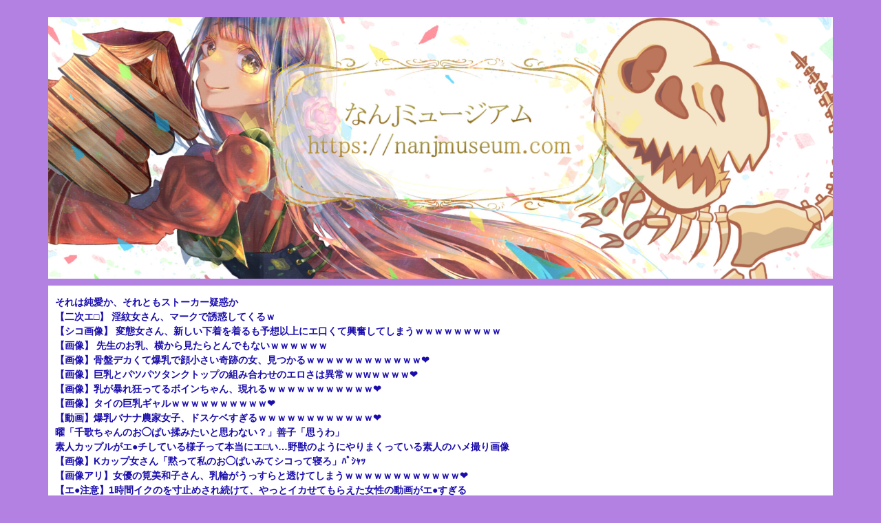

--- FILE ---
content_type: text/html; charset=UTF-8
request_url: https://nanjmuseum.com/archives/44242
body_size: 19591
content:

<!DOCTYPE html>
<!--[if lt IE 7]>
<html class="ie6" lang="ja"> <![endif]-->
<!--[if IE 7]>
<html class="i7" lang="ja"> <![endif]-->
<!--[if IE 8]>
<html class="ie" lang="ja"> <![endif]-->
<!--[if gt IE 8]><!-->
<html lang="ja" class="s-navi-right s-navi-search-overlay">
<!--<![endif]-->
<head prefix="og: http://ogp.me/ns# fb: http://ogp.me/ns/fb# article: http://ogp.me/ns/article#">
<!-- wexal_pst_init.js does not exist -->
<!-- engagement_delay.js does not exist -->
<link rel="dns-prefetch" href="//js.ad-stir.com/">
<link rel="preconnect" href="//js.ad-stir.com/">
<link rel="dns-prefetch" href="//img-c.net/">
<link rel="dns-prefetch" href="//blogroll.livedoor.net/">
<link rel="dns-prefetch" href="//dameparts.com/">
<link rel="dns-prefetch" href="//ad999.biz/">
<link rel="dns-prefetch" href="//js.blozoo.info/">
<link rel="dns-prefetch" href="//ajax.googleapis.com/">
<link rel="dns-prefetch" href="//stats.wp.com/">
<link rel="dns-prefetch" href="//b.st-hatena.com/">
<meta charset="UTF-8">
<meta name="viewport" content="width=device-width,initial-scale=1.0,user-scalable=no,viewport-fit=cover">
<meta name="format-detection" content="telephone=no">
<meta name="referrer" content="no-referrer-when-downgrade"/>
<link rel="alternate" type="application/rss+xml" title=" RSS Feed" href="https://nanjmuseum.com/feed"/>
<link rel="pingback" href="https://nanjmuseum.com/xmlrpc.php">
<!--[if lt IE 9]>
		<script src="https://nanjmuseum.com/wp-content/themes/affinger/js/html5shiv.js"></script>
		<![endif]-->
<meta name='robots' content='max-image-preview:large'/>
<title>【画像】女さん「マッサージきたらソープの部屋みたいで草」ﾊﾟｼｬｯ</title>
<link rel='dns-prefetch' href='//ajax.googleapis.com'/>
<link rel='dns-prefetch' href='//stats.wp.com'/>
<script type="text/javascript" id="wpp-js" src="https://nanjmuseum.com/wp-content/plugins/wordpress-popular-posts/assets/js/wpp.min.js?ver=7.3.6" data-sampling="1" data-sampling-rate="100" data-api-url="https://nanjmuseum.com/wp-json/wordpress-popular-posts" data-post-id="44242" data-token="4aa7349654" data-lang="0" data-debug="0"></script>
<link rel="alternate" title="oEmbed (JSON)" type="application/json+oembed" href="https://nanjmuseum.com/wp-json/oembed/1.0/embed?url=https%3A%2F%2Fnanjmuseum.com%2Farchives%2F44242"/>
<link rel="alternate" title="oEmbed (XML)" type="text/xml+oembed" href="https://nanjmuseum.com/wp-json/oembed/1.0/embed?url=https%3A%2F%2Fnanjmuseum.com%2Farchives%2F44242&#038;format=xml"/>
<style id='wp-img-auto-sizes-contain-inline-css' type='text/css'>
img:is([sizes=auto i],[sizes^="auto," i]){contain-intrinsic-size:3000px 1500px}
/*# sourceURL=wp-img-auto-sizes-contain-inline-css */
</style>
<style id='wp-block-library-inline-css' type='text/css'>
:root{--wp-block-synced-color:#7a00df;--wp-block-synced-color--rgb:122,0,223;--wp-bound-block-color:var(--wp-block-synced-color);--wp-editor-canvas-background:#ddd;--wp-admin-theme-color:#007cba;--wp-admin-theme-color--rgb:0,124,186;--wp-admin-theme-color-darker-10:#006ba1;--wp-admin-theme-color-darker-10--rgb:0,107,160.5;--wp-admin-theme-color-darker-20:#005a87;--wp-admin-theme-color-darker-20--rgb:0,90,135;--wp-admin-border-width-focus:2px}@media (min-resolution:192dpi){:root{--wp-admin-border-width-focus:1.5px}}.wp-element-button{cursor:pointer}:root .has-very-light-gray-background-color{background-color:#eee}:root .has-very-dark-gray-background-color{background-color:#313131}:root .has-very-light-gray-color{color:#eee}:root .has-very-dark-gray-color{color:#313131}:root .has-vivid-green-cyan-to-vivid-cyan-blue-gradient-background{background:linear-gradient(135deg,#00d084,#0693e3)}:root .has-purple-crush-gradient-background{background:linear-gradient(135deg,#34e2e4,#4721fb 50%,#ab1dfe)}:root .has-hazy-dawn-gradient-background{background:linear-gradient(135deg,#faaca8,#dad0ec)}:root .has-subdued-olive-gradient-background{background:linear-gradient(135deg,#fafae1,#67a671)}:root .has-atomic-cream-gradient-background{background:linear-gradient(135deg,#fdd79a,#004a59)}:root .has-nightshade-gradient-background{background:linear-gradient(135deg,#330968,#31cdcf)}:root .has-midnight-gradient-background{background:linear-gradient(135deg,#020381,#2874fc)}:root{--wp--preset--font-size--normal:16px;--wp--preset--font-size--huge:42px}.has-regular-font-size{font-size:1em}.has-larger-font-size{font-size:2.625em}.has-normal-font-size{font-size:var(--wp--preset--font-size--normal)}.has-huge-font-size{font-size:var(--wp--preset--font-size--huge)}.has-text-align-center{text-align:center}.has-text-align-left{text-align:left}.has-text-align-right{text-align:right}.has-fit-text{white-space:nowrap!important}#end-resizable-editor-section{display:none}.aligncenter{clear:both}.items-justified-left{justify-content:flex-start}.items-justified-center{justify-content:center}.items-justified-right{justify-content:flex-end}.items-justified-space-between{justify-content:space-between}.screen-reader-text{border:0;clip-path:inset(50%);height:1px;margin:-1px;overflow:hidden;padding:0;position:absolute;width:1px;word-wrap:normal!important}.screen-reader-text:focus{background-color:#ddd;clip-path:none;color:#444;display:block;font-size:1em;height:auto;left:5px;line-height:normal;padding:15px 23px 14px;text-decoration:none;top:5px;width:auto;z-index:100000}html :where(.has-border-color){border-style:solid}html :where([style*=border-top-color]){border-top-style:solid}html :where([style*=border-right-color]){border-right-style:solid}html :where([style*=border-bottom-color]){border-bottom-style:solid}html :where([style*=border-left-color]){border-left-style:solid}html :where([style*=border-width]){border-style:solid}html :where([style*=border-top-width]){border-top-style:solid}html :where([style*=border-right-width]){border-right-style:solid}html :where([style*=border-bottom-width]){border-bottom-style:solid}html :where([style*=border-left-width]){border-left-style:solid}html :where(img[class*=wp-image-]){height:auto;max-width:100%}:where(figure){margin:0 0 1em}html :where(.is-position-sticky){--wp-admin--admin-bar--position-offset:var(--wp-admin--admin-bar--height,0px)}@media screen and (max-width:600px){html :where(.is-position-sticky){--wp-admin--admin-bar--position-offset:0px}}

/*# sourceURL=wp-block-library-inline-css */
</style><style id='wp-block-heading-inline-css' type='text/css'>
h1:where(.wp-block-heading).has-background,h2:where(.wp-block-heading).has-background,h3:where(.wp-block-heading).has-background,h4:where(.wp-block-heading).has-background,h5:where(.wp-block-heading).has-background,h6:where(.wp-block-heading).has-background{padding:1.25em 2.375em}h1.has-text-align-left[style*=writing-mode]:where([style*=vertical-lr]),h1.has-text-align-right[style*=writing-mode]:where([style*=vertical-rl]),h2.has-text-align-left[style*=writing-mode]:where([style*=vertical-lr]),h2.has-text-align-right[style*=writing-mode]:where([style*=vertical-rl]),h3.has-text-align-left[style*=writing-mode]:where([style*=vertical-lr]),h3.has-text-align-right[style*=writing-mode]:where([style*=vertical-rl]),h4.has-text-align-left[style*=writing-mode]:where([style*=vertical-lr]),h4.has-text-align-right[style*=writing-mode]:where([style*=vertical-rl]),h5.has-text-align-left[style*=writing-mode]:where([style*=vertical-lr]),h5.has-text-align-right[style*=writing-mode]:where([style*=vertical-rl]),h6.has-text-align-left[style*=writing-mode]:where([style*=vertical-lr]),h6.has-text-align-right[style*=writing-mode]:where([style*=vertical-rl]){rotate:180deg}
/*# sourceURL=https://nanjmuseum.com/wp-includes/blocks/heading/style.min.css */
</style>
<style id='wp-block-group-inline-css' type='text/css'>
.wp-block-group{box-sizing:border-box}:where(.wp-block-group.wp-block-group-is-layout-constrained){position:relative}
/*# sourceURL=https://nanjmuseum.com/wp-includes/blocks/group/style.min.css */
</style>
<link rel='stylesheet' id='mediaelement-css' href='https://nanjmuseum.com/wp-includes/js/mediaelement/mediaelementplayer-legacy.min.css?ver=4.2.17' type='text/css' media='all'/>
<link rel='stylesheet' id='wp-mediaelement-css' href='https://nanjmuseum.com/wp-includes/js/mediaelement/wp-mediaelement.min.css?ver=6.9' type='text/css' media='all'/>
<style id='global-styles-inline-css' type='text/css'>
:root{--wp--preset--aspect-ratio--square: 1;--wp--preset--aspect-ratio--4-3: 4/3;--wp--preset--aspect-ratio--3-4: 3/4;--wp--preset--aspect-ratio--3-2: 3/2;--wp--preset--aspect-ratio--2-3: 2/3;--wp--preset--aspect-ratio--16-9: 16/9;--wp--preset--aspect-ratio--9-16: 9/16;--wp--preset--color--black: #000000;--wp--preset--color--cyan-bluish-gray: #abb8c3;--wp--preset--color--white: #ffffff;--wp--preset--color--pale-pink: #f78da7;--wp--preset--color--vivid-red: #cf2e2e;--wp--preset--color--luminous-vivid-orange: #ff6900;--wp--preset--color--luminous-vivid-amber: #fcb900;--wp--preset--color--light-green-cyan: #eefaff;--wp--preset--color--vivid-green-cyan: #00d084;--wp--preset--color--pale-cyan-blue: #8ed1fc;--wp--preset--color--vivid-cyan-blue: #0693e3;--wp--preset--color--vivid-purple: #9b51e0;--wp--preset--color--soft-red: #e92f3d;--wp--preset--color--light-grayish-red: #fdf0f2;--wp--preset--color--vivid-yellow: #ffc107;--wp--preset--color--very-pale-yellow: #fffde7;--wp--preset--color--very-light-gray: #fafafa;--wp--preset--color--very-dark-gray: #313131;--wp--preset--color--original-color-a: #00B900;--wp--preset--color--original-color-b: #f4fff4;--wp--preset--color--original-color-c: #F3E5F5;--wp--preset--color--original-color-d: #9E9D24;--wp--preset--gradient--vivid-cyan-blue-to-vivid-purple: linear-gradient(135deg,rgb(6,147,227) 0%,rgb(155,81,224) 100%);--wp--preset--gradient--light-green-cyan-to-vivid-green-cyan: linear-gradient(135deg,rgb(122,220,180) 0%,rgb(0,208,130) 100%);--wp--preset--gradient--luminous-vivid-amber-to-luminous-vivid-orange: linear-gradient(135deg,rgb(252,185,0) 0%,rgb(255,105,0) 100%);--wp--preset--gradient--luminous-vivid-orange-to-vivid-red: linear-gradient(135deg,rgb(255,105,0) 0%,rgb(207,46,46) 100%);--wp--preset--gradient--very-light-gray-to-cyan-bluish-gray: linear-gradient(135deg,rgb(238,238,238) 0%,rgb(169,184,195) 100%);--wp--preset--gradient--cool-to-warm-spectrum: linear-gradient(135deg,rgb(74,234,220) 0%,rgb(151,120,209) 20%,rgb(207,42,186) 40%,rgb(238,44,130) 60%,rgb(251,105,98) 80%,rgb(254,248,76) 100%);--wp--preset--gradient--blush-light-purple: linear-gradient(135deg,rgb(255,206,236) 0%,rgb(152,150,240) 100%);--wp--preset--gradient--blush-bordeaux: linear-gradient(135deg,rgb(254,205,165) 0%,rgb(254,45,45) 50%,rgb(107,0,62) 100%);--wp--preset--gradient--luminous-dusk: linear-gradient(135deg,rgb(255,203,112) 0%,rgb(199,81,192) 50%,rgb(65,88,208) 100%);--wp--preset--gradient--pale-ocean: linear-gradient(135deg,rgb(255,245,203) 0%,rgb(182,227,212) 50%,rgb(51,167,181) 100%);--wp--preset--gradient--electric-grass: linear-gradient(135deg,rgb(202,248,128) 0%,rgb(113,206,126) 100%);--wp--preset--gradient--midnight: linear-gradient(135deg,rgb(2,3,129) 0%,rgb(40,116,252) 100%);--wp--preset--font-size--small: .8em;--wp--preset--font-size--medium: 20px;--wp--preset--font-size--large: 1.5em;--wp--preset--font-size--x-large: 42px;--wp--preset--font-size--st-regular: 1em;--wp--preset--font-size--huge: 3em;--wp--preset--spacing--20: 0.44rem;--wp--preset--spacing--30: 0.67rem;--wp--preset--spacing--40: 1rem;--wp--preset--spacing--50: 1.5rem;--wp--preset--spacing--60: 2.25rem;--wp--preset--spacing--70: 3.38rem;--wp--preset--spacing--80: 5.06rem;--wp--preset--shadow--natural: 6px 6px 9px rgba(0, 0, 0, 0.2);--wp--preset--shadow--deep: 12px 12px 50px rgba(0, 0, 0, 0.4);--wp--preset--shadow--sharp: 6px 6px 0px rgba(0, 0, 0, 0.2);--wp--preset--shadow--outlined: 6px 6px 0px -3px rgb(255, 255, 255), 6px 6px rgb(0, 0, 0);--wp--preset--shadow--crisp: 6px 6px 0px rgb(0, 0, 0);}:where(.is-layout-flex){gap: 0.5em;}:where(.is-layout-grid){gap: 0.5em;}body .is-layout-flex{display: flex;}.is-layout-flex{flex-wrap: wrap;align-items: center;}.is-layout-flex > :is(*, div){margin: 0;}body .is-layout-grid{display: grid;}.is-layout-grid > :is(*, div){margin: 0;}:where(.wp-block-columns.is-layout-flex){gap: 2em;}:where(.wp-block-columns.is-layout-grid){gap: 2em;}:where(.wp-block-post-template.is-layout-flex){gap: 1.25em;}:where(.wp-block-post-template.is-layout-grid){gap: 1.25em;}.has-black-color{color: var(--wp--preset--color--black) !important;}.has-cyan-bluish-gray-color{color: var(--wp--preset--color--cyan-bluish-gray) !important;}.has-white-color{color: var(--wp--preset--color--white) !important;}.has-pale-pink-color{color: var(--wp--preset--color--pale-pink) !important;}.has-vivid-red-color{color: var(--wp--preset--color--vivid-red) !important;}.has-luminous-vivid-orange-color{color: var(--wp--preset--color--luminous-vivid-orange) !important;}.has-luminous-vivid-amber-color{color: var(--wp--preset--color--luminous-vivid-amber) !important;}.has-light-green-cyan-color{color: var(--wp--preset--color--light-green-cyan) !important;}.has-vivid-green-cyan-color{color: var(--wp--preset--color--vivid-green-cyan) !important;}.has-pale-cyan-blue-color{color: var(--wp--preset--color--pale-cyan-blue) !important;}.has-vivid-cyan-blue-color{color: var(--wp--preset--color--vivid-cyan-blue) !important;}.has-vivid-purple-color{color: var(--wp--preset--color--vivid-purple) !important;}.has-black-background-color{background-color: var(--wp--preset--color--black) !important;}.has-cyan-bluish-gray-background-color{background-color: var(--wp--preset--color--cyan-bluish-gray) !important;}.has-white-background-color{background-color: var(--wp--preset--color--white) !important;}.has-pale-pink-background-color{background-color: var(--wp--preset--color--pale-pink) !important;}.has-vivid-red-background-color{background-color: var(--wp--preset--color--vivid-red) !important;}.has-luminous-vivid-orange-background-color{background-color: var(--wp--preset--color--luminous-vivid-orange) !important;}.has-luminous-vivid-amber-background-color{background-color: var(--wp--preset--color--luminous-vivid-amber) !important;}.has-light-green-cyan-background-color{background-color: var(--wp--preset--color--light-green-cyan) !important;}.has-vivid-green-cyan-background-color{background-color: var(--wp--preset--color--vivid-green-cyan) !important;}.has-pale-cyan-blue-background-color{background-color: var(--wp--preset--color--pale-cyan-blue) !important;}.has-vivid-cyan-blue-background-color{background-color: var(--wp--preset--color--vivid-cyan-blue) !important;}.has-vivid-purple-background-color{background-color: var(--wp--preset--color--vivid-purple) !important;}.has-black-border-color{border-color: var(--wp--preset--color--black) !important;}.has-cyan-bluish-gray-border-color{border-color: var(--wp--preset--color--cyan-bluish-gray) !important;}.has-white-border-color{border-color: var(--wp--preset--color--white) !important;}.has-pale-pink-border-color{border-color: var(--wp--preset--color--pale-pink) !important;}.has-vivid-red-border-color{border-color: var(--wp--preset--color--vivid-red) !important;}.has-luminous-vivid-orange-border-color{border-color: var(--wp--preset--color--luminous-vivid-orange) !important;}.has-luminous-vivid-amber-border-color{border-color: var(--wp--preset--color--luminous-vivid-amber) !important;}.has-light-green-cyan-border-color{border-color: var(--wp--preset--color--light-green-cyan) !important;}.has-vivid-green-cyan-border-color{border-color: var(--wp--preset--color--vivid-green-cyan) !important;}.has-pale-cyan-blue-border-color{border-color: var(--wp--preset--color--pale-cyan-blue) !important;}.has-vivid-cyan-blue-border-color{border-color: var(--wp--preset--color--vivid-cyan-blue) !important;}.has-vivid-purple-border-color{border-color: var(--wp--preset--color--vivid-purple) !important;}.has-vivid-cyan-blue-to-vivid-purple-gradient-background{background: var(--wp--preset--gradient--vivid-cyan-blue-to-vivid-purple) !important;}.has-light-green-cyan-to-vivid-green-cyan-gradient-background{background: var(--wp--preset--gradient--light-green-cyan-to-vivid-green-cyan) !important;}.has-luminous-vivid-amber-to-luminous-vivid-orange-gradient-background{background: var(--wp--preset--gradient--luminous-vivid-amber-to-luminous-vivid-orange) !important;}.has-luminous-vivid-orange-to-vivid-red-gradient-background{background: var(--wp--preset--gradient--luminous-vivid-orange-to-vivid-red) !important;}.has-very-light-gray-to-cyan-bluish-gray-gradient-background{background: var(--wp--preset--gradient--very-light-gray-to-cyan-bluish-gray) !important;}.has-cool-to-warm-spectrum-gradient-background{background: var(--wp--preset--gradient--cool-to-warm-spectrum) !important;}.has-blush-light-purple-gradient-background{background: var(--wp--preset--gradient--blush-light-purple) !important;}.has-blush-bordeaux-gradient-background{background: var(--wp--preset--gradient--blush-bordeaux) !important;}.has-luminous-dusk-gradient-background{background: var(--wp--preset--gradient--luminous-dusk) !important;}.has-pale-ocean-gradient-background{background: var(--wp--preset--gradient--pale-ocean) !important;}.has-electric-grass-gradient-background{background: var(--wp--preset--gradient--electric-grass) !important;}.has-midnight-gradient-background{background: var(--wp--preset--gradient--midnight) !important;}.has-small-font-size{font-size: var(--wp--preset--font-size--small) !important;}.has-medium-font-size{font-size: var(--wp--preset--font-size--medium) !important;}.has-large-font-size{font-size: var(--wp--preset--font-size--large) !important;}.has-x-large-font-size{font-size: var(--wp--preset--font-size--x-large) !important;}
/*# sourceURL=global-styles-inline-css */
</style>
<style id='classic-theme-styles-inline-css' type='text/css'>
/*! This file is auto-generated */
.wp-block-button__link{color:#fff;background-color:#32373c;border-radius:9999px;box-shadow:none;text-decoration:none;padding:calc(.667em + 2px) calc(1.333em + 2px);font-size:1.125em}.wp-block-file__button{background:#32373c;color:#fff;text-decoration:none}
/*# sourceURL=/wp-includes/css/classic-themes.min.css */
</style>
<link rel='stylesheet' id='wordpress-popular-posts-css-css' href='https://nanjmuseum.com/wp-content/plugins/wordpress-popular-posts/assets/css/wpp.css?ver=7.3.6' type='text/css' media='all'/>
<link rel='stylesheet' id='normalize-css' href='https://nanjmuseum.com/wp-content/themes/affinger/css/normalize.css?ver=1.5.9' type='text/css' media='all'/>
<link rel='stylesheet' id='st_svg-css' href='https://nanjmuseum.com/wp-content/themes/affinger/st_svg/style.css?ver=6.9' type='text/css' media='all'/>
<link rel='stylesheet' id='style-css' href='https://nanjmuseum.com/wp-content/themes/affinger/style.css?ver=6.9' type='text/css' media='all'/>
<link rel='stylesheet' id='single-css' href='https://nanjmuseum.com/wp-content/themes/affinger/st-rankcss.php' type='text/css' media='all'/>
<link rel='stylesheet' id='st-themecss-css' href='https://nanjmuseum.com/wp-content/themes/affinger/st-themecss-loader.php?ver=6.9' type='text/css' media='all'/>
<script type="text/javascript" src="//ajax.googleapis.com/ajax/libs/jquery/1.11.3/jquery.min.js?ver=1.11.3" id="jquery-js"></script>
<link rel="https://api.w.org/" href="https://nanjmuseum.com/wp-json/"/><link rel="alternate" title="JSON" type="application/json" href="https://nanjmuseum.com/wp-json/wp/v2/posts/44242"/><link rel='shortlink' href='https://nanjmuseum.com/?p=44242'/>
<style>img#wpstats{display:none}</style>
<style id="wpp-loading-animation-styles">@-webkit-keyframes bgslide{from{background-position-x:0}to{background-position-x:-200%}}@keyframes bgslide{from{background-position-x:0}to{background-position-x:-200%}}.wpp-widget-block-placeholder,.wpp-shortcode-placeholder{margin:0 auto;width:60px;height:3px;background:#dd3737;background:linear-gradient(90deg,#dd3737 0%,#571313 10%,#dd3737 100%);background-size:200% auto;border-radius:3px;-webkit-animation:bgslide 1s infinite linear;animation:bgslide 1s infinite linear}</style>
<meta name="robots" content="index, follow"/>
<meta name="thumbnail" content="https://nanjmuseum.com/wp-content/uploads/2022/12/WI81Nfr-1.jpg">
<meta name="google-site-verification" content="WQcZMfDL87tdYJd8irzToBWQXJkmoTOA196PdQLCn_o"/>
<!-- 逆アクセスランキングツール -->
<script type="text/javascript">
<!--
var blzPa='rank',blzUa='7184',blzTa='3352';
-->
</script>
<script src="//js.blozoo.info/js/ranktool/analyze.js"></script>
<!-- https://blozoo.com/ -->
<meta name="referrer" content="unsafe-url">
<head prefix="og: https://ogp.me/ns#">
<?php if (has_post_thumbnail()) : ?>
<meta property="og:image" content="<?php the_post_thumbnail_url(); ?>"/>
<link rel="canonical" href="https://nanjmuseum.com/archives/44242"/>
<style type="text/css" id="custom-background-css">
body.custom-background { background-color: #b281e2; }
</style>
<!-- Jetpack Open Graph Tags -->
<meta property="og:type" content="article"/>
<meta property="og:title" content="【画像】女さん「マッサージきたらソープの部屋みたいで草」ﾊﾟｼｬｯ"/>
<meta property="og:url" content="https://nanjmuseum.com/archives/44242"/>
<meta property="og:description" content="引用元: 1: それでも動く名無し 2022/07/07(木) 19:56:38.95 ID:Pi4SXPKP&hellip;"/>
<meta property="article:published_time" content="2022-12-17T10:07:33+00:00"/>
<meta property="article:modified_time" content="2022-12-17T14:49:58+00:00"/>
<meta property="og:image" content="https://nanjmuseum.com/wp-content/uploads/2022/12/WI81Nfr-1.jpg"/>
<meta property="og:image:width" content="1200"/>
<meta property="og:image:height" content="900"/>
<meta property="og:image:alt" content=""/>
<meta property="og:locale" content="ja_JP"/>
<meta name="twitter:text:title" content="【画像】女さん「マッサージきたらソープの部屋みたいで草」ﾊﾟｼｬｯ"/>
<meta name="twitter:image" content="https://nanjmuseum.com/wp-content/uploads/2022/12/WI81Nfr-1.jpg?w=640"/>
<meta name="twitter:card" content="summary_large_image"/>
<!-- End Jetpack Open Graph Tags -->
<link rel="icon" href="https://nanjmuseum.com/wp-content/uploads/2022/05/cropped-h-2-32x32.jpg" sizes="32x32"/>
<link rel="icon" href="https://nanjmuseum.com/wp-content/uploads/2022/05/cropped-h-2-192x192.jpg" sizes="192x192"/>
<link rel="apple-touch-icon" href="https://nanjmuseum.com/wp-content/uploads/2022/05/cropped-h-2-180x180.jpg"/>
<meta name="msapplication-TileImage" content="https://nanjmuseum.com/wp-content/uploads/2022/05/cropped-h-2-270x270.jpg"/>
<style type="text/css" id="wp-custom-css">
			/* ----------------------------------------------- */
/*
      BlogRoll css (修正・整理済み)
*/
/* ----------------------------------------------- */

/* ブログロール全体の設定 */
.blogroll-channel {
    height: auto;
    margin-bottom: 15px;
    padding: 10px;
    border: solid 1px #999; /* 全体の外枠は残します（消したい場合はここもnoneに） */
    background: #fff;
}

/* ブログロール内の全要素への指定 */
/* ★修正: 中身の要素に枠線をつけないように変更しました */
.blogroll-channel * {
    width: auto;
    height: auto;
    margin: 0;
    padding: 0;
    border: none; /* ★変更：強制的な枠線を削除 */
    text-align: left;
    color: #1a0dab;
    font-size: 14px;
    font-weight: normal;
}

/* もしテーブルタグが使われていた場合に備えて念押しで消す設定 */
.blogroll-channel table,
.blogroll-channel tr,
.blogroll-channel td {
    border: none !important;
    background: none !important;
}

.blogroll-channel .blogroll-list-wrap {
    margin-bottom: 10px;
}

.blogroll-channel .blogroll-list {
    list-style-type: none;
    margin-bottom: 3px;
    font-size: 12px;
    line-height: 1.3;
}

.blogroll-channel .blogroll-list img {
    vertical-align: middle;
}

.blogroll-channel img.blogroll-icon,
.blogroll-channel img.blogroll-favicon {
    margin: 0 5px 0 0;
}

.blogroll-channel img.blogroll-favicon {
    width: 16px;
    height: 16px;
}

.blogroll-channel .blogroll-new-entry {
    margin-left: 5px;
    color: pink;
}

.blogroll-channel .blogroll-clip,
.blogroll-channel .blogroll-hatebu {
    margin: 0 0 0 5px;
}

.blogroll-channel .blogroll-link-time {
    margin: 0 0 0 3px;
    color: #666;
    font-size: 10px;
}

.blogroll-channel .blogroll-ad-text {
    display: block;
    margin-top: 5px;
    color: pink;
    font-size: 0px;
}

/* ----------------------------------------------- */
/* サイト共通設定
/* ----------------------------------------------- */

/* 全リンクの基本設定（太字・青色） */
a {
    font-size: 16px;
    font-weight: bold;
    text-decoration: none;
    color: #1a0dab;
}

/* リンクのマウスオーバー（ホバー）時の設定 */
a:hover {
    color: #dd4b39 !important;
    text-decoration: underline !important;
    opacity: 0.8;
}

/* サイト名の画像調整 */
.sitename img {
    max-width: 800px;
    max-height: 90px;
    margin: 0;
    width: 100%;
}

/* ----------------------------------------------- */
/* AFFINGER（テーマ）専用設定
/* ----------------------------------------------- */

/* 記事タイトル・関連記事タイトルの文字サイズ調整 */
dd h3:not([class^="is-style-st-heading-custom-"]):not([class*=" is-style-st-heading-custom-"]):not(.st-css-no2) a,
.kanren .clearfix dd h5:not([class^="is-style-st-heading-custom-"]):not([class*=" is-style-st-heading-custom-"]):not(.st-css-no2) a {
    font-size: 16px;
    line-height: 16px;
    color: #1a0dab; /* ★ここも紫(#5a02ff)から青(#1a0dab)に統一しました */
}

/* スマホ用トップページカード記事タイトル */
#st-magazine .kanren .st-top-box dd h3 {
    font-size: 16px;
    line-height: 30px;
    color: #1a0dab; /* ★ここも紫から青に統一 */
}

/* 背景色用クラス */
.abc {
    color: #000;
    background-color: #ead5ff;
    font-size: 13px;
}

/* 表示・非表示の切り替えクラス */
@media(min-width: 751px) {
    .sp { display: none !important; }
}
@media(max-width: 750px) {
    .pc { display: none !important; }
}

/* ----------------------------------------------- */
/* 広告横並び用CSS
/* ----------------------------------------------- */

/* PC表示：強制横並び・中央寄せ設定 */
.double-ad-container {
    display: flex;
    justify-content: center;
    gap: 10px;
    margin: 20px 0;
    flex-wrap: nowrap;
}

/* 広告枠の調整 */
.ad-box {
    text-align: center;
    min-width: 300px;
    /* 読み込みガタつき防止の高さ確保 */
    min-height: 260px;
    background-color: #f9f9f9; 
}

/* スマホ表示（画面幅768px以下）：縦並びに戻す */
@media screen and (max-width: 768px) {
    .double-ad-container {
        flex-direction: column;
        align-items: center;
        gap: 15px;
        flex-wrap: wrap;
    }
}

/* 絵文字（ハートなど）が巨大化するのを防ぐ設定 */
img.wp-smiley,
img.emoji {
    display: inline !important;
    border: none !important;
    box-shadow: none !important;
    height: 1em !important;
    width: 1em !important;
    margin: 0 0.07em !important;
    vertical-align: -0.1em !important;
    background: none !important;
    padding: 0 !important;
    max-width: 1em !important;
}

/* ウィジェットや記事一覧も含め、サイト内のリンクを強制的に太字にする */
/* 【最終兵器版】優先度MAX */
body .widget_text a,
body .textwidget a,
body .kanren a,
body .st-excerpt a,
body li a,
body a {
    font-weight: bold !important;
}
		</style>
<!-- OGP -->
<meta property="og:type" content="article">
<meta property="og:title" content="【画像】女さん「マッサージきたらソープの部屋みたいで草」ﾊﾟｼｬｯ">
<meta property="og:url" content="https://nanjmuseum.com/archives/44242">
<meta property="og:description" content="引用元: https://eagle.5ch.net/test/read.cgi/livejupiter/1657191398/ 1: それでも動く名無し 2022/07/07(木) 19:56:38">
<meta property="og:site_name" content="">
<meta property="og:image" content="https://nanjmuseum.com/wp-content/uploads/2022/12/WI81Nfr-1.jpg">
<meta property="article:published_time" content="2022-12-17T19:07:33+09:00"/>
<meta property="article:modified_time" content="2022-12-17T23:49:58+09:00"/>
<meta property="article:author" content="なんJミュージアム"/>
<meta name="twitter:card" content="summary_large_image">
<meta name="twitter:site" content="@nanjmuseum">
<meta name="twitter:title" content="【画像】女さん「マッサージきたらソープの部屋みたいで草」ﾊﾟｼｬｯ">
<meta name="twitter:description" content="引用元: https://eagle.5ch.net/test/read.cgi/livejupiter/1657191398/ 1: それでも動く名無し 2022/07/07(木) 19:56:38">
<meta name="twitter:image" content="https://nanjmuseum.com/wp-content/uploads/2022/12/WI81Nfr-1.jpg">
<!-- /OGP -->
<script>
		(function (window, document, $, undefined) {
			'use strict';

			$(function(){
			$('.entry-content a[href^=http]')
				.not('[href*="'+location.hostname+'"]')
				.attr({target:"_blank"})
			;})
		}(window, window.document, jQuery));
	</script>
<script>
	(function (window, document, $, undefined) {
		'use strict';

		var SlideBox = (function () {
			/**
			 * @param $element
			 *
			 * @constructor
			 */
			function SlideBox($element) {
				this._$element = $element;
			}

			SlideBox.prototype.$content = function () {
				return this._$element.find('[data-st-slidebox-content]');
			};

			SlideBox.prototype.$toggle = function () {
				return this._$element.find('[data-st-slidebox-toggle]');
			};

			SlideBox.prototype.$icon = function () {
				return this._$element.find('[data-st-slidebox-icon]');
			};

			SlideBox.prototype.$text = function () {
				return this._$element.find('[data-st-slidebox-text]');
			};

			SlideBox.prototype.is_expanded = function () {
				return !!(this._$element.filter('[data-st-slidebox-expanded="true"]').length);
			};

			SlideBox.prototype.expand = function () {
				var self = this;

				this.$content().slideDown()
					.promise()
					.then(function () {
						var $icon = self.$icon();
						var $text = self.$text();

						$icon.removeClass($icon.attr('data-st-slidebox-icon-collapsed'))
							.addClass($icon.attr('data-st-slidebox-icon-expanded'))

						$text.text($text.attr('data-st-slidebox-text-expanded'))

						self._$element.removeClass('is-collapsed')
							.addClass('is-expanded');

						self._$element.attr('data-st-slidebox-expanded', 'true');
					});
			};

			SlideBox.prototype.collapse = function () {
				var self = this;

				this.$content().slideUp()
					.promise()
					.then(function () {
						var $icon = self.$icon();
						var $text = self.$text();

						$icon.removeClass($icon.attr('data-st-slidebox-icon-expanded'))
							.addClass($icon.attr('data-st-slidebox-icon-collapsed'))

						$text.text($text.attr('data-st-slidebox-text-collapsed'))

						self._$element.removeClass('is-expanded')
							.addClass('is-collapsed');

						self._$element.attr('data-st-slidebox-expanded', 'false');
					});
			};

			SlideBox.prototype.toggle = function () {
				if (this.is_expanded()) {
					this.collapse();
				} else {
					this.expand();
				}
			};

			SlideBox.prototype.add_event_listeners = function () {
				var self = this;

				this.$toggle().on('click', function (event) {
					self.toggle();
				});
			};

			SlideBox.prototype.initialize = function () {
				this.add_event_listeners();
			};

			return SlideBox;
		}());

		function on_ready() {
			var slideBoxes = [];

			$('[data-st-slidebox]').each(function () {
				var $element = $(this);
				var slideBox = new SlideBox($element);

				slideBoxes.push(slideBox);

				slideBox.initialize();
			});

			return slideBoxes;
		}

		$(on_ready);
	}(window, window.document, jQuery));
</script>
<script>
	(function (window, document, $, undefined) {
		'use strict';

		$(function(){
			/* 第一階層のみの目次にクラスを挿入 */
			$("#toc_container:not(:has(ul ul))").addClass("only-toc");
			/* アコーディオンメニュー内のカテゴリにクラス追加 */
			$(".st-ac-box ul:has(.cat-item)").each(function(){
				$(this).addClass("st-ac-cat");
			});
		});
	}(window, window.document, jQuery));
</script>
<script>
	(function (window, document, $, undefined) {
		'use strict';

		$(function(){
									$('.st-star').parent('.rankh4').css('padding-bottom','5px'); // スターがある場合のランキング見出し調整
		});
	}(window, window.document, jQuery));
</script>
<script>
		(function (window, document, $, undefined) {
			'use strict';

			$(function() {
				$('.is-style-st-paragraph-kaiwa').wrapInner('<span class="st-paragraph-kaiwa-text">');
			});
		}(window, window.document, jQuery));
	</script>
<script>
		(function (window, document, $, undefined) {
			'use strict';

			$(function() {
				$('.is-style-st-paragraph-kaiwa-b').wrapInner('<span class="st-paragraph-kaiwa-text">');
			});
		}(window, window.document, jQuery));
	</script>
<script>
	/* Gutenbergスタイルを調整 */
	(function (window, document, $, undefined) {
		'use strict';

		$(function() {
			$( '[class^="is-style-st-paragraph-"],[class*=" is-style-st-paragraph-"]' ).wrapInner( '<span class="st-noflex"></span>' );
		});
	}(window, window.document, jQuery));
</script>
</head>
<body class="wp-singular post-template-default single single-post postid-44242 single-format-standard custom-background wp-theme-affinger not-front-page"><script type="text/javascript">
if (navigator.userAgent.match(/(iphone|ipod|android)/i)) {
    // -----------------------------------------------------------
    // スマホの場合のみ、設定とスクリプトを書き出す
    // -----------------------------------------------------------
    document.write('<script type="text/javascript">');
    document.write('var adstir_vars = {');
    document.write('  ver: "4.0",');
    document.write('  type: "wipe",');
    document.write('  app_id: "MEDIA-80e3c1",');
    document.write('  ad_spot: 1,');
    document.write('  center: false');
    document.write('};');
    document.write('<\/script>');
    document.write('<script type="text/javascript" src="https://js.ad-stir.com/js/adstir.js"><\/script>');
}
</script>
<div id="st-ami">
<div id="wrapper" class="">
<div id="wrapper-in">
<header id="st-headwide">
<div id="header-full">
<div id="headbox-bg">
<div id="headbox">
<nav id="s-navi" class="pcnone" data-st-nav data-st-nav-type="tracked">
<dl class="acordion is-active" data-st-nav-primary>
<dt class="trigger">
<p class="acordion_button"><span class="op op-menu"><i class="st-fa st-svg-menu"></i></span></p>
<div id="st-mobile-logo"></div>
<!-- 追加メニュー -->
<!-- 追加メニュー2 -->
</dt>
<dd class="acordion_tree">
<div class="acordion_tree_content">
<div class="menu"><ul>
<li class="page_item page-item-1511"><a href="https://nanjmuseum.com/%e3%81%8a%e5%95%8f%e3%81%84%e5%90%88%e3%82%8f%e3%81%9b"><span class="menu-item-label">お問い合わせ</span></a></li>
<li class="page_item page-item-1517"><a href="https://nanjmuseum.com/privacypolicy"><span class="menu-item-label">プライバシーポリシー</span></a></li>
<li class="page_item page-item-1526"><a href="https://nanjmuseum.com/%e3%83%97%e3%83%ad%e3%83%95%e3%82%a3%e3%83%bc%e3%83%ab"><span class="menu-item-label">プロフィール</span></a></li>
<li class="page_item page-item-1523"><a href="https://nanjmuseum.com/%e5%85%8d%e8%b2%ac%e4%ba%8b%e9%a0%85"><span class="menu-item-label">免責事項</span></a></li>
</ul></div>
<div class="clear"></div>
</div>
</dd>
</dl>
</nav>
<div id="header-l">
<div id="st-text-logo">
<!-- ロゴ又はブログ名 -->
<p class="sitename sitename-only"><a href="https://nanjmuseum.com/">
</a></p>
</div>
</div><!-- /#header-l -->
<div id="header-r" class="smanone">
</div><!-- /#header-r -->
</div><!-- /#headbox -->
</div><!-- /#headbox-bg clearfix -->
<div id="gazou-wide">
<div id="st-headerbox">
<a href="https://nanjmuseum.com/">
<div id="st-header">
<img src="https://nanjmuseum.com/wp-content/uploads/2023/09/cropped-8d7b7165caf865d08a51d74ee3fcde6c-2-1.jpg" width="2200" height="733" alt="" data-st-lazy-load="false">
</div>
</a>
</div>
</div>
<!-- /gazou -->
</div><!-- #header-full -->
<div id="st-header-under-widgets-box-wrap">
<div id="st-header-under-widgets-box">
<div id="custom_html-173" class="widget_text st-header-under-widgets widget_custom_html"><div class="textwidget custom-html-widget"><script type="text/javascript">c_img_param=['max','5','5','200','normal','FFFFFF','on','pc','14'];</script>
<script type="text/javascript" src="//img-c.net/output/site/343.js"></script></div></div><div id="custom_html-156" class="widget_text st-header-under-widgets widget_custom_html"><div class="textwidget custom-html-widget"><script type="text/javascript">
if (navigator.userAgent.match(/(iphone|ipod|android)/i)) {
    // -----------------------
    // 【スマホの場合】 Spot: 19 を表示
    // -----------------------
    document.write('<script type="text/javascript">');
    document.write('var adstir_vars = {');
    document.write('  ver: "4.0",');
    document.write('  app_id: "MEDIA-80e3c1",');
    document.write('  ad_spot: 19,'); // スマホ用ID
    document.write('  center: false');
    document.write('};');
    document.write('<\/script>');
    document.write('<script type="text/javascript" src="https://js.ad-stir.com/js/adstir.js"><\/script>');

} else {
    // -----------------------
    // 【PCの場合】 Spot: 9 を表示
    // -----------------------
    // ※もしPCで表示したくない場合は、このelseブロックごと削除してください
    document.write('<script type="text/javascript">');
    document.write('var adstir_vars = {');
    document.write('  ver: "4.0",');
    document.write('  app_id: "MEDIA-d0bde775",');
    document.write('  ad_spot: 9,');  // PC用ID
    document.write('  center: false');
    document.write('};');
    document.write('<\/script>');
    document.write('<script type="text/javascript" src="https://js.ad-stir.com/js/adstir.js"><\/script>');
}
</script>
<script type="text/javascript">
<!--
    var blogroll_channel_id = 346212;
// -->
</script>
<script type="text/javascript" charset="utf-8" src="https://blogroll.livedoor.net/js/blogroll.js"></script>
<script type="text/javascript">
if (navigator.userAgent.match(/(iphone|ipod|android)/i)) {
    // -----------------------
    // 【スマホの場合】 Spot: 14 を表示
    // -----------------------
    document.write('<script type="text/javascript">');
    document.write('var adstir_vars = {');
    document.write('  ver: "4.0",');
    document.write('  app_id: "MEDIA-80e3c1",');
    document.write('  ad_spot: 14,'); // スマホ用ID
    document.write('  center: false');
    document.write('};');
    document.write('<\/script>');
    document.write('<script type="text/javascript" src="https://js.ad-stir.com/js/adstir.js"><\/script>');

} else {
    // -----------------------
    // 【PCの場合】 Spot: 9 を表示
    // -----------------------
    // ※もしPCで表示したくない場合は、このelseブロックごと削除してください
    document.write('<script type="text/javascript">');
    document.write('var adstir_vars = {');
    document.write('  ver: "4.0",');
    document.write('  app_id: "MEDIA-d0bde775",');
    document.write('  ad_spot: 9,');  // PC用ID
    document.write('  center: false');
    document.write('};');
    document.write('<\/script>');
    document.write('<script type="text/javascript" src="https://js.ad-stir.com/js/adstir.js"><\/script>');
}
</script>
<script type="text/javascript">
if (navigator.userAgent.match(/(iphone|ipod|android)/i)) {
    // スマホ（iPhone/Android）の時だけ、この中身を実行する
    document.write('<script type="text/javascript" src="https://ad999.biz/code/roll.js?id=5974"><\/script>');
}
</script>
<div class="sp"><script type="text/javascript">
<!--
    var blogroll_channel_id = 342139;
// -->
</script>
<script type="text/javascript" charset="utf-8" src="https://blogroll.livedoor.net/js/blogroll.js"></script></div></div></div><div id="custom_html-157" class="widget_text st-header-under-widgets widget_custom_html"><div class="textwidget custom-html-widget"><script type="text/javascript">
if (navigator.userAgent.match(/(iphone|ipod|android)/i)) {
    // ----------------------------------------------------
    // スマホ（iPhone/Android）の時だけ、以下の広告を表示する
    // ----------------------------------------------------
    document.write('<script type="text/javascript">');
    document.write('var adstir_vars = {');
    document.write('  ver: "4.0",');
    document.write('  app_id: "MEDIA-80e3c1",');
    document.write('  ad_spot: 20,');
    document.write('  center: false');
    document.write('};');
    document.write('<\/script>');
    document.write('<script type="text/javascript" src="https://js.ad-stir.com/js/adstir.js"><\/script>');
}
</script>
<script type="text/javascript">
if (navigator.userAgent.match(/(iphone|ipod|android)/i)) {
    // スマホの時だけ、この広告を読み込む
    document.write('<script type="text/javascript" src="https://ad999.biz/code/inline.js?id=5999"><\/script>');
}
</script>
</div></div><div id="custom_html-68" class="widget_text st-header-under-widgets widget_custom_html"><div class="textwidget custom-html-widget"><div class="sp"><script type="text/javascript">
<!--
    var blogroll_channel_id = 342141;
// -->
</script>
<script type="text/javascript" charset="utf-8" src="https://blogroll.livedoor.net/js/blogroll.js"></script></div></div></div><div id="custom_html-150" class="widget_text st-header-under-widgets widget_custom_html"><div class="textwidget custom-html-widget"><div class="sp"><script type="text/javascript">
<!--
    var blogroll_channel_id = 342142;
// -->
</script>
<script type="text/javascript" charset="utf-8" src="https://blogroll.livedoor.net/js/blogroll.js"></script>
<link rel="stylesheet" type="text/css" href="https://blogroll.livedoor.net/css/default2.css"/></div></div></div>
<div id="st_custom_html_ad_widget-26" class="widget_text st-header-under-widgets widget_st_custom_html_ad_widget">
<div class="textwidget custom-html-widget">
<script type="text/javascript">
if (navigator.userAgent.match(/(iphone|ipod|android)/i)) {
    // -----------------------
    // 【スマホの場合】 Spot: 15 を表示
    // -----------------------
    document.write('<script type="text/javascript">');
    document.write('var adstir_vars = {');
    document.write('  ver: "4.0",');
    document.write('  app_id: "MEDIA-80e3c1",');
    document.write('  ad_spot: 15,'); // スマホ用ID
    document.write('  center: false');
    document.write('};');
    document.write('<\/script>');
    document.write('<script type="text/javascript" src="https://js.ad-stir.com/js/adstir.js"><\/script>');

} else {
    // -----------------------
    // 【PCの場合】 Spot: 9 を表示
    // -----------------------
    // ※もしPCで表示したくない場合は、このelseブロックごと削除してください
    document.write('<script type="text/javascript">');
    document.write('var adstir_vars = {');
    document.write('  ver: "4.0",');
    document.write('  app_id: "MEDIA-d0bde775",');
    document.write('  ad_spot: 9,');  // PC用ID
    document.write('  center: false');
    document.write('};');
    document.write('<\/script>');
    document.write('<script type="text/javascript" src="https://js.ad-stir.com/js/adstir.js"><\/script>');
}
</script>
<script type="text/javascript">
if (navigator.userAgent.match(/(iphone|ipod|android)/i)) {
    // スマホの時だけ、この広告を読み込む
    document.write('<script type="text/javascript" src="https://ad999.biz/code/inline.js?id=5889"><\/script>');
}
</script>
</div>
</div>
<div id="custom_html-174" class="widget_text st-header-under-widgets widget_custom_html"><div class="textwidget custom-html-widget"><script type="text/javascript">c_img_param=['max','20','10','130','normal','FFFFFF','on','pc','14'];</script>
<script type="text/javascript" src="//img-c.net/output/site/343.js"></script></div></div><div id="custom_html-155" class="widget_text st-header-under-widgets widget_custom_html"><div class="textwidget custom-html-widget"><script type="text/javascript">
	var pbanner_max_view = 10;
	var pbanner_noimg_skip = 1;
	var pbanner_order_limit = 0;
	var pbanner_random = 1;
	var pbanner_sort = 1;
	var pbanner_img_height = 130;
	var pbanner_img_width = 100;
</script>
<script type="text/javascript" charset="utf-8" src="//dameparts.com/pbanner/co_2721.js"></script></div></div>	</div>
</div>
</header>
<div id="content-w">
<div id="st-header-post-under-box" class="st-header-post-no-data " style="">
<div class="st-dark-cover">
</div>
</div>
<div id="content" class="clearfix">
<div id="contentInner">
<main>
<article>
<div id="post-44242" class="st-post post-44242 post type-post status-publish format-standard has-post-thumbnail hentry category-34">
<!--ぱんくず -->
<div id="breadcrumb">
<ol itemscope itemtype="http://schema.org/BreadcrumbList">
<li itemprop="itemListElement" itemscope itemtype="http://schema.org/ListItem">
<a href="https://nanjmuseum.com" itemprop="item">
<span itemprop="name">HOME</span>
</a>
&gt;
<meta itemprop="position" content="1"/>
</li>
<li itemprop="itemListElement" itemscope itemtype="http://schema.org/ListItem">
<a href="https://nanjmuseum.com/archives/category/%e7%94%b7%e5%a5%b3%e5%95%8f%e9%a1%8c" itemprop="item">
<span itemprop="name">男女問題</span>
</a>
&gt;
<meta itemprop="position" content="2"/>
</li>
</ol>
</div>
<!--/ ぱんくず -->
<!--ループ開始 -->
<h1 class="entry-title">【画像】女さん「マッサージきたらソープの部屋みたいで草」ﾊﾟｼｬｯ</h1>
<div class="blogbox st-hide">
<p><span class="kdate">
<i class="st-fa st-svg-clock-o"></i><time class="updated" datetime="2022-12-17T19:07:33+0900">2022年12月17日</time>
</span></p>
</div>
<div id="st_custom_html_ad_widget-15" class="widget_text st-widgets-box post-widgets-middle widget_st_custom_html_ad_widget">
<div class="textwidget custom-html-widget">
<script type="text/javascript">c_img_param=['max','6','3','130','normal','FFFFFF','on','','10'];</script>
<script type="text/javascript" src="//img-c.net/output/site/343.js"></script>	</div>
</div>
<div class="mainbox">
<div id="nocopy"><!-- コピー禁止エリアここから -->
<div class="entry-content">
<p>引用元: https://eagle.5ch.net/test/read.cgi/livejupiter/1657191398/</p>
<div class="t_h">1: <span style="color: green; font-weight: bold;">それでも動く名無し</span> <span style="color: black;"> 2022/07/07(木) 19:56:38.95 ID:Pi4SXPKPd0707</span></div>
<div><img loading="lazy" decoding="async" class="alignnone size-full wp-image-45024" src="https://nanjmuseum.com/wp-content/uploads/2022/12/WI81Nfr-1.jpg" alt="" width="1200" height="900" srcset="https://nanjmuseum.com/wp-content/uploads/2022/12/WI81Nfr-1.jpg 1200w, https://nanjmuseum.com/wp-content/uploads/2022/12/WI81Nfr-1-150x113.jpg 150w, https://nanjmuseum.com/wp-content/uploads/2022/12/WI81Nfr-1-768x576.jpg 768w, https://nanjmuseum.com/wp-content/uploads/2022/12/WI81Nfr-1-1024x768.jpg 1024w, https://nanjmuseum.com/wp-content/uploads/2022/12/WI81Nfr-1-300x225.jpg 300w" sizes="auto, (max-width: 1200px) 100vw, 1200px"/></div>
<div><img loading="lazy" decoding="async" class="alignnone size-full wp-image-45025" src="https://nanjmuseum.com/wp-content/uploads/2022/12/Ahrvmw8-1.jpg" alt="" width="680" height="907" srcset="https://nanjmuseum.com/wp-content/uploads/2022/12/Ahrvmw8-1.jpg 680w, https://nanjmuseum.com/wp-content/uploads/2022/12/Ahrvmw8-1-225x300.jpg 225w" sizes="auto, (max-width: 680px) 100vw, 680px"/></div>
<p><!-- Generated by まとめくす (https://2mtmex.com/) --><span id="more-44242"></span></p>
<div class="t_h">4: <span style="color: green; font-weight: bold;">それでも動く名無し</span> <span style="color: black;"> 2022/07/07(木) 19:57:38.23 ID:2+XXv9Koa0707</span></div>
<div class="t_b" style="font-weight: bold; font-size: 24px; line-height: 36px; margin-bottom: 70px;">ん？</div>
<div class="t_h">5: <span style="color: green; font-weight: bold;">それでも動く名無し</span> <span style="color: black;"> 2022/07/07(木) 19:57:38.36 ID:bPJhOKiK00707</span></div>
<div class="t_b" style="font-weight: bold; font-size: 24px; line-height: 36px; color: #ff0000; margin-bottom: 70px;">なんでソープの部屋を知ってるん？</div>
<script type="text/javascript">
var adstir_vars = {
  ver: "4.0",
  app_id: "MEDIA-80e3c1",
  ad_spot: 3,
  center: false
};
</script>
<script type="text/javascript" src="https://js.ad-stir.com/js/adstir.js"></script>
<script type="text/javascript">c_img_param=['max','18','3','180','normal','FFFFFF','on','','10'];</script>
<script type="text/javascript" src="//img-c.net/output/site/343.js"></script>
<div class="t_h">6: <span style="color: green; font-weight: bold;">それでも動く名無し</span> <span style="color: black;"> 2022/07/07(木) 19:57:38.73 ID:51xDhslp00707</span></div>
<div class="t_b" style="font-weight: bold; font-size: 18px; line-height: 27px; margin-bottom: 70px;">🤔</div>
<div class="t_h">7: <span style="color: green; font-weight: bold;">それでも動く名無し</span> <span style="color: black;"> 2022/07/07(木) 19:57:47.52 ID:iDb3q8VJ00707</span></div>
<div class="t_b" style="font-weight: bold; font-size: 24px; line-height: 36px; color: #db7093; margin-bottom: 70px;">自分の元職場定期</div>
<div class="t_h">8: <span style="color: green; font-weight: bold;">それでも動く名無し</span> <span style="color: black;"> 2022/07/07(木) 19:57:59.51 ID:ifUwVvsT00707</span></div>
<div class="t_b" style="font-weight: bold; font-size: 18px; line-height: 27px; margin-bottom: 70px;">マッサージ師「先、シャワー浴びてきて」</div>
<div class="t_h">9: <span style="color: green; font-weight: bold;">それでも動く名無し</span> <span style="color: black;"> 2022/07/07(木) 19:58:07.35 ID:0KflGQCD00707</span></div>
<div class="t_b" style="font-weight: bold; font-size: 18px; line-height: 27px; margin-bottom: 70px;">😩</div>
<div class="t_h">10: <span style="color: green; font-weight: bold;">それでも動く名無し</span> <span style="color: black;"> 2022/07/07(木) 19:58:09.72 ID:1PEkcn+700707</span></div>
<div class="t_b" style="font-weight: bold; font-size: 24px; line-height: 36px; margin-bottom: 70px;">何で知ってるんですかねぇ</div>
<div class="t_h">11: <span style="color: green; font-weight: bold;">それでも動く名無し</span> <span style="color: black;"> 2022/07/07(木) 19:58:25.19 ID:v6MG8M5600707</span></div>
<div class="t_b" style="font-weight: bold; font-size: 18px; line-height: 27px; color: #800080; margin-bottom: 70px;">こんなに広い部屋のソープあるんか</div>
<script type="text/javascript">
var adstir_vars = {
  ver: "4.0",
  app_id: "MEDIA-80e3c1",
  ad_spot: 11,
  center: false
};
</script>
<script type="text/javascript" src="https://js.ad-stir.com/js/adstir.js"></script>
<div class="t_h t_i">27: <span style="color: green; font-weight: bold;">それでも動く名無し</span> <span style="color: black;"> 2022/07/07(木) 20:09:19.88 ID:gwjihswm00707</span></div>
<div class="t_b t_i" style="font-weight: bold; font-size: 24px; line-height: 36px; margin-bottom: 70px;"><span class="anchor" style="color: #0000cd;">&gt;&gt;11</span><br>
もっと広い</div>
<div class="t_h">15: <span style="color: green; font-weight: bold;">それでも動く名無し</span> <span style="color: black;"> 2022/07/07(木) 20:00:10.08 ID:B5b4MUfA00707</span></div>
<div class="t_b" style="font-weight: bold; font-size: 18px; line-height: 27px; margin-bottom: 70px;">おっさんかよ</div>
<div class="t_h">17: <span style="color: green; font-weight: bold;">それでも動く名無し</span> <span style="color: black;"> 2022/07/07(木) 20:01:13.79 ID:AqTRUta800707</span></div>
<div class="t_b" style="font-weight: bold; font-size: 18px; line-height: 27px; margin-bottom: 70px;">草</div>
<div class="t_h">13: <span style="color: green; font-weight: bold;">それでも動く名無し</span> <span style="color: black;"> 2022/07/07(木) 19:58:35.10 ID:E0bIFbrc00707</span></div>
<div class="t_b" style="font-weight: bold; font-size: 24px; line-height: 36px; margin-bottom: 70px;">自ら身元バラすスタイル</div>
<div class="t_h">16: <span style="color: green; font-weight: bold;">それでも動く名無し</span> <span style="color: black;"> 2022/07/07(木) 20:00:31.80 ID:yUkeQhHI00707</span></div>
<div class="t_b" style="font-weight: bold; font-size: 18px; line-height: 27px; margin-bottom: 70px;">ソープってマジでこんな感じなんか</div>
<div class="t_h">18: <span style="color: green; font-weight: bold;">それでも動く名無し</span> <span style="color: black;"> 2022/07/07(木) 20:01:55.59 ID:/0ka8aDz00707</span></div>
<div class="t_b" style="font-weight: bold; font-size: 18px; line-height: 27px; margin-bottom: 70px;">なんでソープってわかるん？</div>
<script type="text/javascript">
var adstir_vars = {
  ver: "4.0",
  app_id: "MEDIA-80e3c1",
  ad_spot: 11,
  center: false
};
</script>
<script type="text/javascript" src="https://js.ad-stir.com/js/adstir.js"></script>
<div class="t_h">19: <span style="color: green; font-weight: bold;">それでも動く名無し</span> <span style="color: black;"> 2022/07/07(木) 20:02:15.37 ID:kOTyxIBJ00707</span></div>
<div class="t_b" style="font-weight: bold; font-size: 18px; line-height: 27px; margin-bottom: 70px;">😞</div>
<div class="t_h">22: <span style="color: green; font-weight: bold;">それでも動く名無し</span> <span style="color: black;"> 2022/07/07(木) 20:03:39.98 ID:WIx9lzHJa0707</span></div>
<div class="t_b" style="font-weight: bold; font-size: 18px; line-height: 27px; margin-bottom: 70px;">その電話ってむしろカラオケとかのイメージやが</div>
<div class="t_h">24: <span style="color: green; font-weight: bold;">それでも動く名無し</span> <span style="color: black;"> 2022/07/07(木) 20:06:06.43 ID:N9Pnr+ZPM0707</span></div>
<div class="t_b" style="font-weight: bold; font-size: 24px; line-height: 36px; color: #0000cd; margin-bottom: 70px;">叙述トリックやめろ</div>
<div class="t_h">25: <span style="color: green; font-weight: bold;">それでも動く名無し</span> <span style="color: black;"> 2022/07/07(木) 20:07:23.38 ID:zNQvyx8zp0707</span></div>
<div class="t_b" style="font-weight: bold; font-size: 18px; line-height: 27px; margin-bottom: 70px;">マットないやん</div>
<div class="t_h">26: <span style="color: green; font-weight: bold;">それでも動く名無し</span> <span style="color: black;"> 2022/07/07(木) 20:08:40.70 ID:2UupWVa200707</span></div>
<div class="t_b" style="font-weight: bold; font-size: 18px; line-height: 27px; margin-bottom: 70px;">ネカマかもしれんやろ</div>
<script type="text/javascript">
var adstir_vars = {
  ver: "4.0",
  app_id: "MEDIA-80e3c1",
  ad_spot: 11,
  center: false
};
</script>
<script type="text/javascript" src="https://js.ad-stir.com/js/adstir.js"></script>
<div class="t_h">28: <span style="color: green; font-weight: bold;">それでも動く名無し</span> <span style="color: black;"> 2022/07/07(木) 20:10:29.65 ID:S52ftE9100707</span></div>
<div class="t_b" style="font-weight: bold; font-size: 18px; line-height: 27px; margin-bottom: 70px;">～で草の構文ってまんさんも普通に使うんやな</div>
<div class="t_h">29: <span style="color: green; font-weight: bold;">それでも動く名無し</span> <span style="color: black;"> 2022/07/07(木) 20:11:53.36 ID:vt5zA/KT00707</span></div>
<div class="t_b" style="font-weight: bold; font-size: 18px; line-height: 27px; margin-bottom: 70px;">なんでソープの部屋を知ってるんだ？なあ？</div>
<div class="t_h">21: <span style="color: green; font-weight: bold;">それでも動く名無し</span> <span style="color: black;"> 2022/07/07(木) 20:03:29.24 ID:/g9JPGF4a0707</span></div>
<div class="t_b" style="font-weight: bold; font-size: 24px; line-height: 36px; color: #dc143c; margin-bottom: 70px;">ワイ童貞 ふーんソープの部屋ってこんななんや</div>	</div>
</div><!-- コピー禁止エリアここまで -->
<div class="adbox">
<div class="textwidget custom-html-widget">
<div class="double-ad-container">
<div class="ad-box">
<script type="text/javascript">
        var adstir_vars = {
          ver: "4.0",
          app_id: "MEDIA-d0bde775",
          ad_spot: 7,
          center: false
        };
        </script>
<script type="text/javascript" src="https://js.ad-stir.com/js/adstir.js"></script>
</div>
<div class="ad-box">
<script type="text/javascript">
        var adstir_vars = {
          ver: "4.0",
          app_id: "MEDIA-d0bde775",
          ad_spot: 7,
          center: false
        };
        </script>
<script type="text/javascript" src="https://js.ad-stir.com/js/adstir.js"></script>
</div>
</div>	</div>
<div class="textwidget custom-html-widget"><div style="text-align: left;　background-color: #e6e6fa;"><a style="text-align: left; background-color: #e6e6fa;" href="https://2ch-c.net/?gt=20231103092601&eid=9262428" target="_blank" rel="noopener noreferrer"><span style="color: #cc0033;">◆</span>【動画】巨乳女子小学生「えっ、ノーブラで走るんですか！？」</a></div>
<br/>
<div style="text-align: left;　background-color: #e6e6fa;"><a style="text-align: left; background-color: #e6e6fa;" href="https://2ch-c.net/?gt=20231031082601&eid=9255227" target="_blank" rel="noopener noreferrer"><span style="color: #cc0033;">◆</span>【画像】JKさん、体育祭でパンツを見せて男子たちを悩殺ｗｗｗｗｗｗｗｗｗ❤</a></div>
<br/>
<div style="text-align: left;　background-color: #e6e6fa;"><a style="text-align: left; background-color: #e6e6fa;" href="https://2ch-c.net/?gt=20231106092601&eid=9269511" target="_blank" rel="noopener noreferrer"><span style="color: #5a02ff;">◆</span>【画像】新潟の爆乳JK、乳がデカすぎてネクタイが浮いてしまうｗｗｗｗｗｗｗｗｗ❤</a></div>
<br/>
<div style="text-align: left;　background-color: #e6e6fa;"><a style="text-align: left; background-color: #e6e6fa;" href="https://2ch-c.net/?gt=20231102084601&eid=9259999" target="_blank" rel="noopener noreferrer"><span style="color: #cc0033;">◆</span>【画像】高2女子さん「こんなにもお〇ぱいが垂れています」ﾊﾟｼｬｯ</a></div>
<br/>
<div style="text-align: left;　background-color: #fbd9e0;"><a style="text-align: left; background-color: #fbd9e0;" href="https://2ch-c.net/?gt=20230611230601&amp;eid=8904987" target="_blank" rel="noopener noreferrer"><span style="color: #5a02ff;">◆</span>【画像】JKさん『ギリギリ下着を見せないチャレンジ』が流行ってしまうｗｗｗｗｗｗ</a></div>
<br/>
<div style="text-align: left;　background-color: #fbd9e0;"><a style="text-align: left; background-color: #fbd9e0;" href="https://2ch-c.net/?gt=20230308004501&amp;eid=8657801" target="_blank" rel="noopener noreferrer"><span style="color: #cc0033;">◆</span>【画像】Hカップお〇ぱいの女さん、乳首とアソコだけ隠してイベントｗｗｗｗｗｗ❤</a></div>
<br/>
<div style="text-align: left;　background-color: #fbd9e0;"><a style="text-align: left; background-color: #fbd9e0;" href="https://2ch-c.net/?gt=20230528202601&amp;eid=8868470" target="_blank" rel="noopener noreferrer"><span style="color: #5a02ff;">◆</span>【画像】乳のJK「なんか太ってるとか言われるけどぉ ホントは『こう』だからね！」ﾊﾟｼｬｯ</a></div>
<br/>
<div style="text-align: left;　background-color: #fbd9e0;"><a style="text-align: left; background-color: #fbd9e0;" href="https://2ch-c.net/?gt=20230612202601&amp;eid=8907264" target="_blank" rel="noopener noreferrer"><span style="color: #cc0033;">◆</span>【画像】水泳部夏合宿、エチエチすぎるｗｗｗｗｗｗｗｗｗ❤</a></div></div><div class="textwidget custom-html-widget"><div class="t_b" style="font-weight: bold; font-size: 17px;  color: #ff0000;">本日のおすすめ記事</div>
<script type="text/javascript">c_img_param=['760','9','3','210','normal','FFFFFF','on','pc','14'];</script>
<script type="text/javascript" src="//img-c.net/output/site/343.js"></script>
<script type="text/javascript">
	var pbanner_max_view = 6;
	var pbanner_noimg_skip = 1;
	var pbanner_order_limit = 0;
	var pbanner_random = 1;
	var pbanner_sort = 1;
	var pbanner_img_height = 210;
	var pbanner_img_width = 208;
</script>
<script type="text/javascript" charset="utf-8" src="//dameparts.com/pbanner/co_2721.js"></script>
</div><div class="textwidget custom-html-widget"><script type="text/javascript" src="https://js.ad-stir.com/js/adstir.js"></script><div class="t_b" style="font-weight: bold; font-size: 16px;  color: #1A0DAB;">■新着のおすすめ記事</div>
<script type="text/javascript">c_img_param=['660','8','3','0','list','blue','off','pc','16'];</script>
<script type="text/javascript" src="//img-c.net/output/site/343.js"></script></div><div class="textwidget custom-html-widget"><div class="t_b" style="font-weight: bold; font-size: 16px;  color: #dc143c;">■こんな記事も読まれています</div>
<div>&nbsp;</div>
<script type="text/javascript">c_img_param=['760','15','3','119','normal','FFFFFF','on','pc','16'];</script>
<script type="text/javascript" src="//img-c.net/output/site/343.js"></script>
<script type="text/javascript">
	var pbanner_max_view = 9;
	var pbanner_noimg_skip = 1;
	var pbanner_order_limit = 0;
	var pbanner_random = 1;
	var pbanner_sort = 1;
	var pbanner_img_height = 119;
	var pbanner_img_width = 230;
</script>
<script type="text/javascript" charset="utf-8" src="//dameparts.com/pbanner/co_2721.js"></script>
</div><div class="textwidget custom-html-widget"><div class="t_b" style="font-weight: bold; font-size: 22px;  color: blue;">■おすすめ</div>
<script type="text/javascript">
	var plist_max_view = 15;
	var plist_img_view = 0;
	var plist_add_style = 'color:blue;border-radius:0px;border:solid;border-bottom:1px solid black;';
</script>
<script type="text/javascript" charset="utf-8" src="//dameparts.com/plist/co_2721.js"></script></div>
<div style="padding-top:10px;">
</div>
</div>
</div><!-- .mainboxここまで -->
<div class="sns st-sns-singular">
<ul class="clearfix">
<!--ツイートボタン-->
<li class="twitter">
<a rel="nofollow" onclick="window.open('//twitter.com/intent/tweet?url=https%3A%2F%2Fnanjmuseum.com%2Farchives%2F44242&text=%E3%80%90%E7%94%BB%E5%83%8F%E3%80%91%E5%A5%B3%E3%81%95%E3%82%93%E3%80%8C%E3%83%9E%E3%83%83%E3%82%B5%E3%83%BC%E3%82%B8%E3%81%8D%E3%81%9F%E3%82%89%E3%82%BD%E3%83%BC%E3%83%97%E3%81%AE%E9%83%A8%E5%B1%8B%E3%81%BF%E3%81%9F%E3%81%84%E3%81%A7%E8%8D%89%E3%80%8D%EF%BE%8A%EF%BE%9F%EF%BD%BC%EF%BD%AC%EF%BD%AF&via=nanjmuseum&tw_p=tweetbutton', '', 'width=500,height=450'); return false;"><i class="st-fa st-svg-twitter"></i><span class="snstext ">Twitter</span></a>
</li>
<!--シェアボタン-->
<li class="facebook">
<a href="//www.facebook.com/sharer.php?src=bm&u=https%3A%2F%2Fnanjmuseum.com%2Farchives%2F44242&t=%E3%80%90%E7%94%BB%E5%83%8F%E3%80%91%E5%A5%B3%E3%81%95%E3%82%93%E3%80%8C%E3%83%9E%E3%83%83%E3%82%B5%E3%83%BC%E3%82%B8%E3%81%8D%E3%81%9F%E3%82%89%E3%82%BD%E3%83%BC%E3%83%97%E3%81%AE%E9%83%A8%E5%B1%8B%E3%81%BF%E3%81%9F%E3%81%84%E3%81%A7%E8%8D%89%E3%80%8D%EF%BE%8A%EF%BE%9F%EF%BD%BC%EF%BD%AC%EF%BD%AF" target="_blank" rel="nofollow noopener noreferrer"><i class="st-fa st-svg-facebook"></i><span class="snstext ">Share</span>
</a>
</li>
<!--ポケットボタン-->
<li class="pocket">
<a rel="nofollow" onclick="window.open('//getpocket.com/edit?url=https%3A%2F%2Fnanjmuseum.com%2Farchives%2F44242&title=%E3%80%90%E7%94%BB%E5%83%8F%E3%80%91%E5%A5%B3%E3%81%95%E3%82%93%E3%80%8C%E3%83%9E%E3%83%83%E3%82%B5%E3%83%BC%E3%82%B8%E3%81%8D%E3%81%9F%E3%82%89%E3%82%BD%E3%83%BC%E3%83%97%E3%81%AE%E9%83%A8%E5%B1%8B%E3%81%BF%E3%81%9F%E3%81%84%E3%81%A7%E8%8D%89%E3%80%8D%EF%BE%8A%EF%BE%9F%EF%BD%BC%EF%BD%AC%EF%BD%AF', '', 'width=500,height=350'); return false;"><i class="st-fa st-svg-get-pocket"></i><span class="snstext ">Pocket</span></a></li>
<!--はてブボタン-->
<li class="hatebu">
<a href="//b.hatena.ne.jp/entry/https://nanjmuseum.com/archives/44242" class="hatena-bookmark-button" data-hatena-bookmark-layout="simple" title="【画像】女さん「マッサージきたらソープの部屋みたいで草」ﾊﾟｼｬｯ" rel="nofollow"><i class="st-fa st-svg-hateb"></i><span class="snstext ">Hatena</span>
</a><script type="text/javascript" src="//b.st-hatena.com/js/bookmark_button.js" charset="utf-8" async="async"></script>
</li>
<!--LINEボタン-->
<li class="line">
<a href="//line.me/R/msg/text/?%E3%80%90%E7%94%BB%E5%83%8F%E3%80%91%E5%A5%B3%E3%81%95%E3%82%93%E3%80%8C%E3%83%9E%E3%83%83%E3%82%B5%E3%83%BC%E3%82%B8%E3%81%8D%E3%81%9F%E3%82%89%E3%82%BD%E3%83%BC%E3%83%97%E3%81%AE%E9%83%A8%E5%B1%8B%E3%81%BF%E3%81%9F%E3%81%84%E3%81%A7%E8%8D%89%E3%80%8D%EF%BE%8A%EF%BE%9F%EF%BD%BC%EF%BD%AC%EF%BD%AF%0Ahttps%3A%2F%2Fnanjmuseum.com%2Farchives%2F44242" target="_blank" rel="nofollow noopener noreferrer"><i class="st-fa st-svg-line" aria-hidden="true"></i><span class="snstext">LINE</span></a>
</li>
<!--コメントリンクボタン-->
<li class="sns-comment">
<a href="#comments"><i class="st-fa st-svg-commenting" aria-hidden="true"></i><span class="snstext">コメント</span></a>
</li>
</ul>
</div>
<aside>
<p class="author" style="display:none;"><a href="https://nanjmuseum.com/archives/author/asdfghz" title="なんJミュージアム" class="vcard author"><span class="fn">author</span></a></p>
<!--ループ終了-->
<hr class="hrcss">
<div id="comments">
<ol class="commets-list">
<li class="comment even thread-even depth-1" id="comment-1998">
<div id="div-comment-1998" class="comment-body">
<div class="comment-author vcard">
<cite class="fn">匿名</cite> <span class="says">says:</span>	</div>
<div class="comment-meta commentmetadata">
<a href="https://nanjmuseum.com/archives/44242#comment-1998">
2022年12月18日 at 9:47 AM	</a>
</div>
<p>こんな感じなんだ。初めて知った</p>
<div class="reply"><a rel="nofollow" class="comment-reply-link" href="https://nanjmuseum.com/archives/44242?replytocom=1998#respond" data-commentid="1998" data-postid="44242" data-belowelement="div-comment-1998" data-respondelement="respond" data-replyto="匿名 に返信" aria-label="匿名 に返信">返信</a></div>
</div>
</li><!-- #comment-## -->
<li class="comment odd alt thread-odd thread-alt depth-1" id="comment-2012">
<div id="div-comment-2012" class="comment-body">
<div class="comment-author vcard">
<cite class="fn">匿名</cite> <span class="says">says:</span>	</div>
<div class="comment-meta commentmetadata">
<a href="https://nanjmuseum.com/archives/44242#comment-2012">
2022年12月19日 at 1:06 AM	</a>
</div>
<p>映画とか龍が如くで見ないこともない気はするな</p>
<div class="reply"><a rel="nofollow" class="comment-reply-link" href="https://nanjmuseum.com/archives/44242?replytocom=2012#respond" data-commentid="2012" data-postid="44242" data-belowelement="div-comment-2012" data-respondelement="respond" data-replyto="匿名 に返信" aria-label="匿名 に返信">返信</a></div>
</div>
</li><!-- #comment-## -->
</ol>
<div id="respond" class="comment-respond">
<h3 id="reply-title" class="comment-reply-title">コメント <small><a rel="nofollow" id="cancel-comment-reply-link" href="/archives/44242#respond" style="display:none;">コメントをキャンセル</a></small></h3><form action="https://nanjmuseum.com/wp-comments-post.php" method="post" id="commentform" class="comment-form"><p class="comment-notes"><span id="email-notes">メールアドレスが公開されることはありません。</span> <span class="required-field-message"><span class="required">※</span> が付いている欄は必須項目です</span></p><p class="comment-form-comment"><label for="comment">コメント <span class="required">※</span></label> <textarea id="comment" name="comment" cols="45" rows="8" maxlength="65525" required="required"></textarea></p>
<p class="comment-form-author">
<label for="author">ニックネーム（任意）</label>
<input id="author" name="author" type="text" value="" size="30" maxlength="245"/>
</p>
<p class="comment-form-email"><label for="email">メール</label> <input id="email" name="email" type="text" value="" size="30" maxlength="100" aria-describedby="email-notes" autocomplete="email"/></p>
<p class="comment-form-url"><label for="url">サイト</label> <input id="url" name="url" type="text" value="" size="30" maxlength="200" autocomplete="url"/></p>
<p class="form-submit"><input name="submit" type="submit" id="submit" class="submit" value="送信"/> <input type='hidden' name='comment_post_ID' value='44242' id='comment_post_ID'/>
<input type='hidden' name='comment_parent' id='comment_parent' value='0'/>
</p></form>	</div><!-- #respond -->
</div>
<!-- END singer -->
<!--関連記事-->
<h4 class="point"><span class="point-in">関連記事</span></h4>
<div class="kanren" data-st-load-more-content data-st-load-more-id="e395d306-7af3-4fad-af4f-32f403f144b0">
<dl class="clearfix">
<dt><a href="https://nanjmuseum.com/archives/124238">
<img width="150" height="150" src="https://nanjmuseum.com/wp-content/uploads/2024/03/ZET1XTU-1-150x150.jpg" class="attachment-st_thumb150 size-st_thumb150 wp-post-image" alt="" decoding="async" loading="lazy" srcset="https://nanjmuseum.com/wp-content/uploads/2024/03/ZET1XTU-1-150x150.jpg 150w, https://nanjmuseum.com/wp-content/uploads/2024/03/ZET1XTU-1-100x100.jpg 100w" sizes="auto, (max-width: 150px) 100vw, 150px"/>
</a></dt>
<dd>
<h5 class="kanren-t">
<a href="https://nanjmuseum.com/archives/124238">【画像】男子高校生を全員勃○させた『授業中の女子高生』の姿がこちらｗｗｗｗｗｗｗ❤</a>
</h5>
<div class="st-excerpt smanone">
<p>1: それでも動く名無し 2023/03/23(木) 01:32:10.726 ID:5+4l3Hxk0 海外のハイスクールより、男子高校生を全員勃起させるレベルの「授業中の女子高生」たちのセクシー画 ... </p>
</div>
</dd>
</dl>
<dl class="clearfix">
<dt><a href="https://nanjmuseum.com/archives/224730">
<img width="150" height="150" src="https://nanjmuseum.com/wp-content/uploads/2024/09/Screenshot_2024-04-12-20-39-22-550_com.android.chrome-edit-150x150.jpg" class="attachment-st_thumb150 size-st_thumb150 wp-post-image" alt="" decoding="async" loading="lazy" srcset="https://nanjmuseum.com/wp-content/uploads/2024/09/Screenshot_2024-04-12-20-39-22-550_com.android.chrome-edit-150x150.jpg 150w, https://nanjmuseum.com/wp-content/uploads/2024/09/Screenshot_2024-04-12-20-39-22-550_com.android.chrome-edit-100x100.jpg 100w" sizes="auto, (max-width: 150px) 100vw, 150px"/>
</a></dt>
<dd>
<h5 class="kanren-t">
<a href="https://nanjmuseum.com/archives/224730">【動画】フランスの最上位女さん、ガチのマジで美しすぎるｗｗｗｗｗｗｗｗｗｗｗｗ</a>
</h5>
<div class="st-excerpt smanone">
<p>1: それでも動く名無し 2023/08/17(木) 18:48:19.00 ID:wsGCGORDM781011 https://nanjmuseum.com/wp-content/uploads/ ... </p>
</div>
</dd>
</dl>
<dl class="clearfix">
<dt><a href="https://nanjmuseum.com/archives/13062">
<img width="150" height="150" src="https://nanjmuseum.com/wp-content/uploads/2022/03/85oEoYY-1-150x150.jpg" class="attachment-st_thumb150 size-st_thumb150 wp-post-image" alt="" decoding="async" loading="lazy" srcset="https://nanjmuseum.com/wp-content/uploads/2022/03/85oEoYY-1-150x150.jpg 150w, https://nanjmuseum.com/wp-content/uploads/2022/03/85oEoYY-1-100x100.jpg 100w" sizes="auto, (max-width: 150px) 100vw, 150px"/>
</a></dt>
<dd>
<h5 class="kanren-t">
<a href="https://nanjmuseum.com/archives/13062">【朗報】岩手の陸上JKドスケベすぎるwwwwwwwwwwwwwwwww</a>
</h5>
<div class="st-excerpt smanone">
<p>引用元: "https://hawk.5ch.net/test/read.cgi/livejupiter/1508912080/" 1: なんJミュージアム 2017/10/25(水) 15:14:4 ... </p>
</div>
</dd>
</dl>
<dl class="clearfix">
<dt><a href="https://nanjmuseum.com/archives/203855">
<img width="150" height="150" src="https://nanjmuseum.com/wp-content/uploads/2024/09/Screenshot_2024-04-17-00-34-22-502_com.android.chrome-edit-150x150.jpg" class="attachment-st_thumb150 size-st_thumb150 wp-post-image" alt="" decoding="async" loading="lazy" srcset="https://nanjmuseum.com/wp-content/uploads/2024/09/Screenshot_2024-04-17-00-34-22-502_com.android.chrome-edit-150x150.jpg 150w, https://nanjmuseum.com/wp-content/uploads/2024/09/Screenshot_2024-04-17-00-34-22-502_com.android.chrome-edit-100x100.jpg 100w" sizes="auto, (max-width: 150px) 100vw, 150px"/>
</a></dt>
<dd>
<h5 class="kanren-t">
<a href="https://nanjmuseum.com/archives/203855">【動画】おっぱいとおっぱいがぶつかり合う瞬間ｗｗｗｗｗｗｗｗｗ❤</a>
</h5>
<div class="st-excerpt smanone">
<p>1: 2024/02/15(木) 22:30:32.63 0 7810</p>
</div>
</dd>
</dl>
<dl class="clearfix">
<dt><a href="https://nanjmuseum.com/archives/167723">
<img width="150" height="150" src="https://nanjmuseum.com/wp-content/uploads/2024/10/TxnXjdc-1-150x150.jpg" class="attachment-st_thumb150 size-st_thumb150 wp-post-image" alt="" decoding="async" loading="lazy" srcset="https://nanjmuseum.com/wp-content/uploads/2024/10/TxnXjdc-1-150x150.jpg 150w, https://nanjmuseum.com/wp-content/uploads/2024/10/TxnXjdc-1-100x100.jpg 100w" sizes="auto, (max-width: 150px) 100vw, 150px"/>
</a></dt>
<dd>
<h5 class="kanren-t">
<a href="https://nanjmuseum.com/archives/167723">【画像】女子大生グラビアアイドルさん、黒人のボディガードを雇うｗｗｗｗｗｗｗｗ</a>
</h5>
<div class="st-excerpt smanone">
<p>1: それでも動く名無し 2023/08/03(木) 13:29:58.751 ID:d3pKXvLFd9</p>
</div>
</dd>
</dl>
</div>
<!--ページナビ-->
<div class="p-navi clearfix">
<a class="st-prev-link" href="https://nanjmuseum.com/archives/43438">
<p class="st-prev">
<i class="st-svg st-svg-angle-right"></i>
<img width="60" height="60" src="https://nanjmuseum.com/wp-content/uploads/2022/12/IYzrh6Z-100x100.jpg" class="attachment-60x60 size-60x60 wp-post-image" alt="" decoding="async" loading="lazy" srcset="https://nanjmuseum.com/wp-content/uploads/2022/12/IYzrh6Z-100x100.jpg 100w, https://nanjmuseum.com/wp-content/uploads/2022/12/IYzrh6Z-150x150.jpg 150w, https://nanjmuseum.com/wp-content/uploads/2022/12/IYzrh6Z-768x768.jpg 768w, https://nanjmuseum.com/wp-content/uploads/2022/12/IYzrh6Z-300x300.jpg 300w, https://nanjmuseum.com/wp-content/uploads/2022/12/IYzrh6Z.jpg 1001w" sizes="auto, (max-width: 60px) 100vw, 60px"/>	<span class="st-prev-title">【画像】女さん、スクーターと合体してしまうｗｗｗｗｗｗｗ</span>
</p>
</a>
<a class="st-next-link" href="https://nanjmuseum.com/archives/44789">
<p class="st-next">
<span class="st-prev-title">【動画】陽キャ男子が陽キャ女子と飲んだ結果ｗｗｗｗｗｗ</span>
<img width="60" height="60" src="https://nanjmuseum.com/wp-content/uploads/2022/12/IMG_20221217_235354-100x100.jpg" class="attachment-60x60 size-60x60 wp-post-image" alt="" decoding="async" loading="lazy" srcset="https://nanjmuseum.com/wp-content/uploads/2022/12/IMG_20221217_235354-100x100.jpg 100w, https://nanjmuseum.com/wp-content/uploads/2022/12/IMG_20221217_235354-150x150.jpg 150w" sizes="auto, (max-width: 60px) 100vw, 60px"/>	<i class="st-svg st-svg-angle-right"></i>
</p>
</a>
</div>
</aside>
</div>
<!--/post-->
</article>
</main>
</div>
<!-- /#contentInner -->
<div id="side">
<aside>
<div class="side-topad">
<div id="st_custom_html_ad_widget-27" class="widget_text side-widgets widget_st_custom_html_ad_widget">
<div class="textwidget custom-html-widget">
<script type="text/javascript">
// スマホ（iPhone/Android）以外の時だけ実行する
if (!navigator.userAgent.match(/(iphone|ipod|android)/i)){
    var adstir_vars = {
      ver: "4.0",
      app_id: "MEDIA-d0bde775",
      ad_spot: 7, // PC用の枠ID
      center: false
    };
    document.write('<scr'+'ipt type="text/javascript" src="https://js.ad-stir.com/js/adstir.js?20130527"></scr'+'ipt>');
}
</script>	</div>
</div>
<div id="news_widget-4" class="side-widgets widget_news_widget"><div class="freebox"><p class="p-free"><span class="p-entry-f">お知らせ</span></p><div class="free-inbox">2022.5.18　RSSフィードの修正を行いました</div></div></div><div id="block-12" class="side-widgets widget_block"><div class="wp-block-group"><div class="wp-block-group__inner-container is-layout-flow wp-block-group-is-layout-flow"><h2 class="wp-block-heading">おすすめトピック</h2></div></div></div><div id="custom_html-67" class="widget_text side-widgets widget_custom_html"><div class="textwidget custom-html-widget"><script type="text/javascript">
<!--
    var blogroll_channel_id = 326963;
// -->
</script>
<script type="text/javascript" charset="utf-8" src="https://blogroll.livedoor.net/js/blogroll.js"></script></div></div>
<div id="st_custom_html_ad_widget-30" class="widget_text side-widgets widget_st_custom_html_ad_widget">
<div class="textwidget custom-html-widget">
<script type="text/javascript">
// スマホ（iPhone/Android）以外の時だけ実行する
if (!navigator.userAgent.match(/(iphone|ipod|android)/i)){
    var adstir_vars = {
      ver: "4.0",
      app_id: "MEDIA-d0bde775",
      ad_spot: 7, // PC用の枠ID
      center: false
    };
    document.write('<scr'+'ipt type="text/javascript" src="https://js.ad-stir.com/js/adstir.js?20130527"></scr'+'ipt>');
}
</script>	</div>
</div>
<div id="custom_html-153" class="widget_text side-widgets widget_custom_html"><div class="textwidget custom-html-widget"><script type="text/javascript">c_img_param=['max','10','1','150','normal','FFFFFF','off','pc','16'];</script>
<script type="text/javascript" src="//img-c.net/output/site/343.js"></script></div></div><div id="custom_html-65" class="widget_text side-widgets widget_custom_html"><div class="textwidget custom-html-widget"><script type="text/javascript">
<!--
    var blogroll_channel_id = 326891;
// -->
</script>
<script type="text/javascript" charset="utf-8" src="https://blogroll.livedoor.net/js/blogroll.js"></script></div></div><div id="custom_html-154" class="widget_text side-widgets widget_custom_html"><div class="textwidget custom-html-widget"><script type="text/javascript">c_img_param=['max','10','1','150','normal','FFFFFF','off','pc','16'];</script>
<script type="text/javascript" src="//img-c.net/output/site/343.js"></script></div></div>
<div id="st_custom_html_ad_widget-17" class="widget_text side-widgets widget_st_custom_html_ad_widget">
<div class="textwidget custom-html-widget">
<script type="text/javascript">
// スマホ（iPhone/Android）以外の時だけ実行する
if (!navigator.userAgent.match(/(iphone|ipod|android)/i)){
    var adstir_vars = {
      ver: "4.0",
      app_id: "MEDIA-d0bde775",
      ad_spot: 7, // PC用の枠ID
      center: false
    };
    document.write('<scr'+'ipt type="text/javascript" src="https://js.ad-stir.com/js/adstir.js?20130527"></scr'+'ipt>');
}
</script>	</div>
</div>
<div id="block-14" class="side-widgets widget_block"><div class="wp-block-group"><div class="wp-block-group__inner-container is-layout-flow wp-block-group-is-layout-flow"><h2 class="wp-block-heading">おすすめコンテンツ</h2></div></div></div><div id="block-10" class="side-widgets widget_block"><script type="text/javascript">
<!--
    var blogroll_channel_id = 326977;
// -->
</script>
<script type="text/javascript" charset="utf-8" src="https://blogroll.livedoor.net/js/blogroll.js"></script></div>	</div>
<div id="mybox">
<div id="custom_html-137" class="widget_text side-widgets widget_custom_html"><div class="textwidget custom-html-widget"><!-- 逆アクセスランキングツール -->
<div id="blz_rank_7184_3352">
<script type="text/javascript">
<!--
var blzP='rank',blzU='7184',blzT='3352';
-->
</script>
<script src="//js.blozoo.info/js/ranktool/blogparts_2.js"></script>
</div>
<!-- https://blozoo.com/ --></div></div><div id="custom_html-151" class="widget_text side-widgets widget_custom_html"><div class="textwidget custom-html-widget"><div class="pc"><script type="text/javascript">
	var pbanner_max_view = 15;
	var pbanner_noimg_skip = 1;
	var pbanner_order_limit = 0;
	var pbanner_random = 1;
	var pbanner_sort = 1;
	var pbanner_img_height = 150;
	var pbanner_img_width = 208;
</script>
<script type="text/javascript" charset="utf-8" src="//dameparts.com/pbanner/co_2721.js"></script></div>
<script type="text/javascript">c_img_param=['max','15','1','150','normal','FFFFFF','off','pc','16'];</script>
<script type="text/javascript" src="//img-c.net/output/site/343.js"></script></div></div>	</div>
<div id="scrollad">
</div>
</aside>
</div>
<!-- /#side -->
</div>
<!--/#content -->
</div><!-- /contentw -->
<footer>
<div id="footer">
<div id="footer-wrapper">
<div id="footer-in">
<div class="footermenubox clearfix "><ul id="menu-%e3%83%95%e3%83%83%e3%82%bf%e3%83%bc" class="footermenust"><li id="menu-item-90473" class="menu-item menu-item-type-post_type menu-item-object-page menu-item-90473"><a href="https://nanjmuseum.com/%e3%81%8a%e5%95%8f%e3%81%84%e5%90%88%e3%82%8f%e3%81%9b">お問い合わせ</a></li>
<li id="menu-item-90472" class="menu-item menu-item-type-post_type menu-item-object-page menu-item-90472"><a href="https://nanjmuseum.com/privacypolicy">プライバシーポリシー</a></li>
<li id="menu-item-90471" class="menu-item menu-item-type-post_type menu-item-object-page menu-item-90471"><a href="https://nanjmuseum.com/%e5%85%8d%e8%b2%ac%e4%ba%8b%e9%a0%85">免責事項</a></li>
</ul></div>
<div id="st-footer-logo-wrapper">
<!-- フッターのメインコンテンツ -->
<div id="st-text-logo">
<h3 class="footerlogo st-text-logo-bottom">
<!-- ロゴ又はブログ名 -->
<a href="https://nanjmuseum.com/">
</a>
</h3>
</div>
<div class="st-footer-tel">
</div>
</div>
<p class="copyr"><small>&copy; 2025 なんJミュージアム All Rights Reserved.</small></p>	</div>
</div><!-- /#footer-wrapper -->
</div><!-- /#footer -->
</footer>
</div>
<!-- /#wrapperin -->
</div>
<!-- /#wrapper -->
</div><!-- /#st-ami -->
<script type="speculationrules">
{"prefetch":[{"source":"document","where":{"and":[{"href_matches":"/*"},{"not":{"href_matches":["/wp-*.php","/wp-admin/*","/wp-content/uploads/*","/wp-content/*","/wp-content/plugins/*","/wp-content/themes/affinger/*","/*\\?(.+)"]}},{"not":{"selector_matches":"a[rel~=\"nofollow\"]"}},{"not":{"selector_matches":".no-prefetch, .no-prefetch a"}}]},"eagerness":"conservative"}]}
</script>
<script>

</script><script type="text/javascript" src="https://nanjmuseum.com/wp-includes/js/comment-reply.min.js?ver=6.9" id="comment-reply-js" async="async" data-wp-strategy="async" fetchpriority="low"></script>
<script type="text/javascript" src="https://nanjmuseum.com/wp-includes/js/dist/hooks.min.js?ver=dd5603f07f9220ed27f1" id="wp-hooks-js"></script>
<script type="text/javascript" src="https://nanjmuseum.com/wp-includes/js/dist/i18n.min.js?ver=c26c3dc7bed366793375" id="wp-i18n-js"></script>
<script type="text/javascript" id="wp-i18n-js-after">
/* <![CDATA[ */
wp.i18n.setLocaleData( { 'text direction\u0004ltr': [ 'ltr' ] } );
//# sourceURL=wp-i18n-js-after
/* ]]> */
</script>
<script type="text/javascript" id="contact-form-7-js-translations">
/* <![CDATA[ */
( function( domain, translations ) {
	var localeData = translations.locale_data[ domain ] || translations.locale_data.messages;
	localeData[""].domain = domain;
	wp.i18n.setLocaleData( localeData, domain );
} )( "contact-form-7", {"translation-revision-date":"2025-11-30 08:12:23+0000","generator":"GlotPress\/4.0.3","domain":"messages","locale_data":{"messages":{"":{"domain":"messages","plural-forms":"nplurals=1; plural=0;","lang":"ja_JP"},"This contact form is placed in the wrong place.":["\u3053\u306e\u30b3\u30f3\u30bf\u30af\u30c8\u30d5\u30a9\u30fc\u30e0\u306f\u9593\u9055\u3063\u305f\u4f4d\u7f6e\u306b\u7f6e\u304b\u308c\u3066\u3044\u307e\u3059\u3002"],"Error:":["\u30a8\u30e9\u30fc:"]}},"comment":{"reference":"includes\/js\/index.js"}} );
//# sourceURL=contact-form-7-js-translations
/* ]]> */
</script>
<script type="text/javascript" id="base-js-extra">
/* <![CDATA[ */
var ST = {"ajax_url":"https://nanjmuseum.com/wp-admin/admin-ajax.php","expand_accordion_menu":"","sidemenu_accordion":"","is_mobile":""};
//# sourceURL=base-js-extra
/* ]]> */
</script>
<script type="text/javascript" src="https://nanjmuseum.com/wp-content/themes/affinger/js/base.js?ver=6.9" id="base-js"></script>
<script type="text/javascript" id="jetpack-stats-js-before">
/* <![CDATA[ */
_stq = window._stq || [];
_stq.push([ "view", JSON.parse("{\"v\":\"ext\",\"blog\":\"201772262\",\"post\":\"44242\",\"tz\":\"9\",\"srv\":\"nanjmuseum.com\",\"j\":\"1:15.3\"}") ]);
_stq.push([ "clickTrackerInit", "201772262", "44242" ]);
//# sourceURL=jetpack-stats-js-before
/* ]]> */
</script>
<script type="text/javascript" src="https://stats.wp.com/e-202603.js" id="jetpack-stats-js" defer="defer" data-wp-strategy="defer"></script>
<script type="text/javascript" id="mediaelement-core-js-before">
/* <![CDATA[ */
var mejsL10n = {"language":"ja","strings":{"mejs.download-file":"\u30d5\u30a1\u30a4\u30eb\u3092\u30c0\u30a6\u30f3\u30ed\u30fc\u30c9","mejs.install-flash":"\u3054\u5229\u7528\u306e\u30d6\u30e9\u30a6\u30b6\u30fc\u306f Flash Player \u304c\u7121\u52b9\u306b\u306a\u3063\u3066\u3044\u308b\u304b\u3001\u30a4\u30f3\u30b9\u30c8\u30fc\u30eb\u3055\u308c\u3066\u3044\u307e\u305b\u3093\u3002Flash Player \u30d7\u30e9\u30b0\u30a4\u30f3\u3092\u6709\u52b9\u306b\u3059\u308b\u304b\u3001\u6700\u65b0\u30d0\u30fc\u30b8\u30e7\u30f3\u3092 https://get.adobe.com/jp/flashplayer/ \u304b\u3089\u30a4\u30f3\u30b9\u30c8\u30fc\u30eb\u3057\u3066\u304f\u3060\u3055\u3044\u3002","mejs.fullscreen":"\u30d5\u30eb\u30b9\u30af\u30ea\u30fc\u30f3","mejs.play":"\u518d\u751f","mejs.pause":"\u505c\u6b62","mejs.time-slider":"\u30bf\u30a4\u30e0\u30b9\u30e9\u30a4\u30c0\u30fc","mejs.time-help-text":"1\u79d2\u9032\u3080\u306b\u306f\u5de6\u53f3\u77e2\u5370\u30ad\u30fc\u3092\u300110\u79d2\u9032\u3080\u306b\u306f\u4e0a\u4e0b\u77e2\u5370\u30ad\u30fc\u3092\u4f7f\u3063\u3066\u304f\u3060\u3055\u3044\u3002","mejs.live-broadcast":"\u751f\u653e\u9001","mejs.volume-help-text":"\u30dc\u30ea\u30e5\u30fc\u30e0\u8abf\u7bc0\u306b\u306f\u4e0a\u4e0b\u77e2\u5370\u30ad\u30fc\u3092\u4f7f\u3063\u3066\u304f\u3060\u3055\u3044\u3002","mejs.unmute":"\u30df\u30e5\u30fc\u30c8\u89e3\u9664","mejs.mute":"\u30df\u30e5\u30fc\u30c8","mejs.volume-slider":"\u30dc\u30ea\u30e5\u30fc\u30e0\u30b9\u30e9\u30a4\u30c0\u30fc","mejs.video-player":"\u52d5\u753b\u30d7\u30ec\u30fc\u30e4\u30fc","mejs.audio-player":"\u97f3\u58f0\u30d7\u30ec\u30fc\u30e4\u30fc","mejs.captions-subtitles":"\u30ad\u30e3\u30d7\u30b7\u30e7\u30f3/\u5b57\u5e55","mejs.captions-chapters":"\u30c1\u30e3\u30d7\u30bf\u30fc","mejs.none":"\u306a\u3057","mejs.afrikaans":"\u30a2\u30d5\u30ea\u30ab\u30fc\u30f3\u30b9\u8a9e","mejs.albanian":"\u30a2\u30eb\u30d0\u30cb\u30a2\u8a9e","mejs.arabic":"\u30a2\u30e9\u30d3\u30a2\u8a9e","mejs.belarusian":"\u30d9\u30e9\u30eb\u30fc\u30b7\u8a9e","mejs.bulgarian":"\u30d6\u30eb\u30ac\u30ea\u30a2\u8a9e","mejs.catalan":"\u30ab\u30bf\u30ed\u30cb\u30a2\u8a9e","mejs.chinese":"\u4e2d\u56fd\u8a9e","mejs.chinese-simplified":"\u4e2d\u56fd\u8a9e (\u7c21\u4f53\u5b57)","mejs.chinese-traditional":"\u4e2d\u56fd\u8a9e (\u7e41\u4f53\u5b57)","mejs.croatian":"\u30af\u30ed\u30a2\u30c1\u30a2\u8a9e","mejs.czech":"\u30c1\u30a7\u30b3\u8a9e","mejs.danish":"\u30c7\u30f3\u30de\u30fc\u30af\u8a9e","mejs.dutch":"\u30aa\u30e9\u30f3\u30c0\u8a9e","mejs.english":"\u82f1\u8a9e","mejs.estonian":"\u30a8\u30b9\u30c8\u30cb\u30a2\u8a9e","mejs.filipino":"\u30d5\u30a3\u30ea\u30d4\u30f3\u8a9e","mejs.finnish":"\u30d5\u30a3\u30f3\u30e9\u30f3\u30c9\u8a9e","mejs.french":"\u30d5\u30e9\u30f3\u30b9\u8a9e","mejs.galician":"\u30ac\u30ea\u30b7\u30a2\u8a9e","mejs.german":"\u30c9\u30a4\u30c4\u8a9e","mejs.greek":"\u30ae\u30ea\u30b7\u30e3\u8a9e","mejs.haitian-creole":"\u30cf\u30a4\u30c1\u8a9e","mejs.hebrew":"\u30d8\u30d6\u30e9\u30a4\u8a9e","mejs.hindi":"\u30d2\u30f3\u30c7\u30a3\u30fc\u8a9e","mejs.hungarian":"\u30cf\u30f3\u30ac\u30ea\u30fc\u8a9e","mejs.icelandic":"\u30a2\u30a4\u30b9\u30e9\u30f3\u30c9\u8a9e","mejs.indonesian":"\u30a4\u30f3\u30c9\u30cd\u30b7\u30a2\u8a9e","mejs.irish":"\u30a2\u30a4\u30eb\u30e9\u30f3\u30c9\u8a9e","mejs.italian":"\u30a4\u30bf\u30ea\u30a2\u8a9e","mejs.japanese":"\u65e5\u672c\u8a9e","mejs.korean":"\u97d3\u56fd\u8a9e","mejs.latvian":"\u30e9\u30c8\u30d3\u30a2\u8a9e","mejs.lithuanian":"\u30ea\u30c8\u30a2\u30cb\u30a2\u8a9e","mejs.macedonian":"\u30de\u30b1\u30c9\u30cb\u30a2\u8a9e","mejs.malay":"\u30de\u30ec\u30fc\u8a9e","mejs.maltese":"\u30de\u30eb\u30bf\u8a9e","mejs.norwegian":"\u30ce\u30eb\u30a6\u30a7\u30fc\u8a9e","mejs.persian":"\u30da\u30eb\u30b7\u30a2\u8a9e","mejs.polish":"\u30dd\u30fc\u30e9\u30f3\u30c9\u8a9e","mejs.portuguese":"\u30dd\u30eb\u30c8\u30ac\u30eb\u8a9e","mejs.romanian":"\u30eb\u30fc\u30de\u30cb\u30a2\u8a9e","mejs.russian":"\u30ed\u30b7\u30a2\u8a9e","mejs.serbian":"\u30bb\u30eb\u30d3\u30a2\u8a9e","mejs.slovak":"\u30b9\u30ed\u30d0\u30ad\u30a2\u8a9e","mejs.slovenian":"\u30b9\u30ed\u30d9\u30cb\u30a2\u8a9e","mejs.spanish":"\u30b9\u30da\u30a4\u30f3\u8a9e","mejs.swahili":"\u30b9\u30ef\u30d2\u30ea\u8a9e","mejs.swedish":"\u30b9\u30a6\u30a7\u30fc\u30c7\u30f3\u8a9e","mejs.tagalog":"\u30bf\u30ac\u30ed\u30b0\u8a9e","mejs.thai":"\u30bf\u30a4\u8a9e","mejs.turkish":"\u30c8\u30eb\u30b3\u8a9e","mejs.ukrainian":"\u30a6\u30af\u30e9\u30a4\u30ca\u8a9e","mejs.vietnamese":"\u30d9\u30c8\u30ca\u30e0\u8a9e","mejs.welsh":"\u30a6\u30a7\u30fc\u30eb\u30ba\u8a9e","mejs.yiddish":"\u30a4\u30c7\u30a3\u30c3\u30b7\u30e5\u8a9e"}};
//# sourceURL=mediaelement-core-js-before
/* ]]> */
</script>
<script type="text/javascript" src="https://nanjmuseum.com/wp-includes/js/mediaelement/mediaelement-and-player.min.js?ver=4.2.17" id="mediaelement-core-js"></script>
<script type="text/javascript" src="https://nanjmuseum.com/wp-includes/js/mediaelement/mediaelement-migrate.min.js?ver=6.9" id="mediaelement-migrate-js"></script>
<script type="text/javascript" id="mediaelement-js-extra">
/* <![CDATA[ */
var _wpmejsSettings = {"pluginPath":"/wp-includes/js/mediaelement/","classPrefix":"mejs-","stretching":"responsive","audioShortcodeLibrary":"mediaelement","videoShortcodeLibrary":"mediaelement"};
//# sourceURL=mediaelement-js-extra
/* ]]> */
</script>
<script type="text/javascript" src="https://nanjmuseum.com/wp-includes/js/mediaelement/wp-mediaelement.min.js?ver=6.9" id="wp-mediaelement-js"></script>
<script type="text/javascript" src="https://nanjmuseum.com/wp-includes/js/mediaelement/renderers/vimeo.min.js?ver=4.2.17" id="mediaelement-vimeo-js"></script>
<script type="text/javascript" src="https://nanjmuseum.com/wp-content/themes/affinger/js/ac-fixmenu.js?ver=6.9" id="ac-fixmenu-js"></script>
<script id="wp-emoji-settings" type="application/json">
{"baseUrl":"https://s.w.org/images/core/emoji/17.0.2/72x72/","ext":".png","svgUrl":"https://s.w.org/images/core/emoji/17.0.2/svg/","svgExt":".svg","source":{"concatemoji":"https://nanjmuseum.com/wp-includes/js/wp-emoji-release.min.js?ver=6.9"}}
</script>
<script type="module">
/* <![CDATA[ */
/*! This file is auto-generated */
const a=JSON.parse(document.getElementById("wp-emoji-settings").textContent),o=(window._wpemojiSettings=a,"wpEmojiSettingsSupports"),s=["flag","emoji"];function i(e){try{var t={supportTests:e,timestamp:(new Date).valueOf()};sessionStorage.setItem(o,JSON.stringify(t))}catch(e){}}function c(e,t,n){e.clearRect(0,0,e.canvas.width,e.canvas.height),e.fillText(t,0,0);t=new Uint32Array(e.getImageData(0,0,e.canvas.width,e.canvas.height).data);e.clearRect(0,0,e.canvas.width,e.canvas.height),e.fillText(n,0,0);const a=new Uint32Array(e.getImageData(0,0,e.canvas.width,e.canvas.height).data);return t.every((e,t)=>e===a[t])}function p(e,t){e.clearRect(0,0,e.canvas.width,e.canvas.height),e.fillText(t,0,0);var n=e.getImageData(16,16,1,1);for(let e=0;e<n.data.length;e++)if(0!==n.data[e])return!1;return!0}function u(e,t,n,a){switch(t){case"flag":return n(e,"\ud83c\udff3\ufe0f\u200d\u26a7\ufe0f","\ud83c\udff3\ufe0f\u200b\u26a7\ufe0f")?!1:!n(e,"\ud83c\udde8\ud83c\uddf6","\ud83c\udde8\u200b\ud83c\uddf6")&&!n(e,"\ud83c\udff4\udb40\udc67\udb40\udc62\udb40\udc65\udb40\udc6e\udb40\udc67\udb40\udc7f","\ud83c\udff4\u200b\udb40\udc67\u200b\udb40\udc62\u200b\udb40\udc65\u200b\udb40\udc6e\u200b\udb40\udc67\u200b\udb40\udc7f");case"emoji":return!a(e,"\ud83e\u1fac8")}return!1}function f(e,t,n,a){let r;const o=(r="undefined"!=typeof WorkerGlobalScope&&self instanceof WorkerGlobalScope?new OffscreenCanvas(300,150):document.createElement("canvas")).getContext("2d",{willReadFrequently:!0}),s=(o.textBaseline="top",o.font="600 32px Arial",{});return e.forEach(e=>{s[e]=t(o,e,n,a)}),s}function r(e){var t=document.createElement("script");t.src=e,t.defer=!0,document.head.appendChild(t)}a.supports={everything:!0,everythingExceptFlag:!0},new Promise(t=>{let n=function(){try{var e=JSON.parse(sessionStorage.getItem(o));if("object"==typeof e&&"number"==typeof e.timestamp&&(new Date).valueOf()<e.timestamp+604800&&"object"==typeof e.supportTests)return e.supportTests}catch(e){}return null}();if(!n){if("undefined"!=typeof Worker&&"undefined"!=typeof OffscreenCanvas&&"undefined"!=typeof URL&&URL.createObjectURL&&"undefined"!=typeof Blob)try{var e="postMessage("+f.toString()+"("+[JSON.stringify(s),u.toString(),c.toString(),p.toString()].join(",")+"));",a=new Blob([e],{type:"text/javascript"});const r=new Worker(URL.createObjectURL(a),{name:"wpTestEmojiSupports"});return void(r.onmessage=e=>{i(n=e.data),r.terminate(),t(n)})}catch(e){}i(n=f(s,u,c,p))}t(n)}).then(e=>{for(const n in e)a.supports[n]=e[n],a.supports.everything=a.supports.everything&&a.supports[n],"flag"!==n&&(a.supports.everythingExceptFlag=a.supports.everythingExceptFlag&&a.supports[n]);var t;a.supports.everythingExceptFlag=a.supports.everythingExceptFlag&&!a.supports.flag,a.supports.everything||((t=a.source||{}).concatemoji?r(t.concatemoji):t.wpemoji&&t.twemoji&&(r(t.twemoji),r(t.wpemoji)))});
//# sourceURL=https://nanjmuseum.com/wp-includes/js/wp-emoji-loader.min.js
/* ]]> */
</script>
</body></html>


--- FILE ---
content_type: text/javascript; charset=UTF-8
request_url: https://blogroll.livedoor.net/326963/roll_data
body_size: 6366
content:
blogroll_write_feeds(326963, {"show_number":"0","show_per_category":"0","is_adult":"0","show_ad":"1","show_hm":"0","ad_type":"text","view_text":"entry","show_new":"0","last_reported_click_log_id":0,"title_charnum":"0","view_favicon":"0","view_hatena_bookmark":"0","last_force_sync":0,"categories":[],"show_md":"0","view_icon":"0","has_feed":"1","last_update_daily_log":0,"new_limit":"21600"}, [{"feed_title":"\u306b\u3085\u30fc\u3077\u308b - \u30a2\u30c0\u30eb\u30c8","feed_id":"567304","entry_link":"https://newpuru.doorblog.jp/archives/62932223.html?id=37482647&c=adult","entry_title":"\u3010\u4e8c\u6b21\u30a8\u25a1\u3011 \u6deb\u7d0b\u5973\u3055\u3093\u3001\u30de\u30fc\u30af\u3067\u8a98\u60d1\u3057\u3066\u304f\u308b\uff57","entry_id":"343077029877","icon_path":"https://blogroll.livedoor.net/blogroll/icons/-common-/1.gif","sig":"68900614b4","posted_at":"1768410120","created_at":"1768408324","category_id":"0"},{"feed_title":"\u306b\u3085\u30fc\u3077\u308b - \u30a2\u30c0\u30eb\u30c8","feed_id":"567304","entry_link":"https://newpuru.doorblog.jp/archives/62932064.html?id=37265117&c=adult","entry_title":"\u65ad\u3061\u5207\u308c\u306a\u304b\u3063\u305f\uff01 \u305d\u3057\u3066\uff5e\u307e\u305f\u266a \u552f\u5ddd\u5e0c","entry_id":"343076961180","icon_path":"https://blogroll.livedoor.net/blogroll/icons/-common-/1.gif","sig":"5a90ed80ad","posted_at":"1768410119","created_at":"1768404716","category_id":"0"},{"feed_title":"\u306b\u3085\u30fc\u3077\u308b - \u30a2\u30c0\u30eb\u30c8","feed_id":"567304","entry_link":"https://newpuru.doorblog.jp/archives/62931792.html?id=37480004&c=adult","entry_title":"\u3010\u60b2\u5831\u3011 \u30b8\u30e5\u30fc\u30f3\u30fb\u30e9\u30d6\u30b8\u30e7\u30a4\u304c\u5f15\u9000\u3078\u300c6\u5e74\u9593\u3001\u9577\u3044\u3088\u3046\u3067\u3042\u3063\u3068\u3044\u3046\u9593\u3067\u3057\u305f\u3002\u300d","entry_id":"343076891598","icon_path":"https://blogroll.livedoor.net/blogroll/icons/-common-/1.gif","sig":"c99c2c8ce0","posted_at":"1768410118","created_at":"1768401121","category_id":"0"},{"feed_title":"\u306b\u3085\u30fc\u3077\u308b - \u30a2\u30c0\u30eb\u30c8","feed_id":"567304","entry_link":"https://newpuru.doorblog.jp/archives/62931705.html?id=37479728&c=adult","entry_title":"\u3010\u52d5\u753b\u3011 \u611b\u4eba\u6cbc\u306b\u843d\u3061\u305f\uff01\u982d\u304c\u5207\u308c\u3066\u7f8e\u4eba\u3067\u30b9\u30bf\u30a4\u30eb\u304c\u826f\u304f\u3066\u2026\u304c\u30bf\u30c0\u30de\u30f3\u3002\u4eba\u751f\u304c\u72c2\u3063\u3066\u3044\u304f\u30fc\u30fc\u30fc","entry_id":"343076788967","icon_path":"https://blogroll.livedoor.net/blogroll/icons/-common-/1.gif","sig":"a6cbae4dd5","posted_at":"1768410117","created_at":"1768395809","category_id":"0"},{"feed_title":"\u306b\u3085\u30fc\u3077\u308b - \u30a2\u30c0\u30eb\u30c8","feed_id":"567304","entry_link":"https://newpuru.doorblog.jp/archives/62931619.html?id=37481661&c=adult","entry_title":"\u304a\u8179\u306e\u30dd\u30c3\u30b3\u30ea\u611f\u3082\u30a8\u25a1\u3044J\u30ab\u30c3\u30d7OL\u306eKEIKA(31)\u306e\u30cf\u30e1\u64ae\u308a ","entry_id":"343076754459","icon_path":"https://blogroll.livedoor.net/blogroll/icons/-common-/1.gif","sig":"7445d9417e","posted_at":"1768410116","created_at":"1768393999","category_id":"0"},{"feed_title":"anaguro - VIP\u30fb\u30cd\u30bf","feed_id":"248832","entry_link":"https://anaguro.yanen.org/index.cgi?pkup=1934&hint=1768198225","entry_title":"\u3010\u753b\u50cf\u3011\u4f1d\u8aac\u306e\u5de8\u4e73\u7d20\u4eba\u3055\u3093\u3001\u30c9\u30b9\u30b1\u30d9\u3059\u304e\u308b\uff57\uff57\uff57\uff57\uff57\uff57\uff57\uff57\uff57\uff57\uff57\u2764","entry_id":"343077057522","icon_path":"https://blogroll.livedoor.net/blogroll/icons/-common-/1.gif","sig":"8191e4485a","posted_at":"1768410001","created_at":"1768410002","category_id":"0"},{"feed_title":"\u306b\u3085\u30fc\u3082\u3075 - \u30a2\u30c0\u30eb\u30c8","feed_id":"190871","entry_link":"https://newmofu.doorblog.jp/archives/59639939.html?url=lmth.57261096%2Fsevihcra%2Fmoc.ococatam.www%2F%2F%3Aptth","entry_title":"\u3010\u30b7\u30b3\u753b\u50cf\u3011 \u5909\u614b\u5973\u3055\u3093\u3001\u65b0\u3057\u3044\u4e0b\u7740\u3092\u7740\u308b\u3082\u4e88\u60f3\u4ee5\u4e0a\u306b\u30a8\u53e3\u304f\u3066\u8208\u596e\u3057\u3066\u3057\u307e\u3046\uff57\uff57\uff57\uff57\uff57\uff57\uff57\uff57\uff57","entry_id":"343077027143","icon_path":"https://blogroll.livedoor.net/blogroll/icons/-common-/1.gif","sig":"b015acc93f","posted_at":"1768409884","created_at":"1768408249","category_id":"0"},{"feed_title":"anaguro - VIP\u30fb\u30cd\u30bf","feed_id":"248832","entry_link":"https://anaguro.yanen.org/index.cgi?pkup=1683&hint=1768349139","entry_title":"\u30d0\u30ab\u65b0\u4eba\u3001\u65b0\u5e74\u4f1a\u306e\u666f\u54c1\u306b\u30c9\u30e9\u30a4\u30e4\u30fc\u3092\u7528\u610f\u3057\u3066\u3057\u307e\u3046","entry_id":"343077057523","icon_path":"https://blogroll.livedoor.net/blogroll/icons/-common-/1.gif","sig":"114e337ef8","posted_at":"1768409701","created_at":"1768410002","category_id":"0"},{"feed_title":"\u306b\u3085\u30fc\u3082\u3075 - \u30a2\u30c0\u30eb\u30c8","feed_id":"190871","entry_link":"https://newmofu.doorblog.jp/archives/59639763.html?url=lmth.07261096%2Fsevihcra%2Fmoc.ococatam.www%2F%2F%3Aptth","entry_title":"\u3010\u753b\u50cf\u3011 \u5148\u751f\u306e\u304a\u4e73\u3001\u6a2a\u304b\u3089\u898b\u305f\u3089\u3068\u3093\u3067\u3082\u306a\u3044\uff57\uff57\uff57\uff57\uff57\uff57","entry_id":"343077027144","icon_path":"https://blogroll.livedoor.net/blogroll/icons/-common-/1.gif","sig":"dc15b5c8ac","posted_at":"1768409284","created_at":"1768408249","category_id":"0"},{"feed_title":"\u3057\u3043\u30a2\u30f3\u30c6\u30ca(*\uff9f\u30fc\uff9f)\u304a\u80f8","feed_id":"572973","entry_link":"https://2ch-c.net/?gt=20260113002601&eid=10838930","entry_title":"\u3010\u753b\u50cf\u3011\u52a0\u8b77\u4e9c\u4f9d\u3055\u3093\u306e\u304a\u80f8\u3001\u9650\u754c\u7a81\u7834\uff57\uff57\uff57\uff57\uff57\uff57\uff57\uff57\uff57\uff57\uff57","entry_id":"343073556911","icon_path":"https://blogroll.livedoor.net/blogroll/icons/-common-/1.gif","sig":"54232579f8","posted_at":"1768409151","created_at":"1768234579","category_id":"0"},{"feed_title":"\u3057\u3043\u30a2\u30f3\u30c6\u30ca(*\uff9f\u30fc\uff9f)JD","feed_id":"566621","entry_link":"https://2ch-c.net/?gt=20260113052602&eid=10839150","entry_title":"\u3010\u753b\u50cf\u3011\u4e2d\u56fd\u306eJD\u3055\u3093\u3001\u30a8\u30ed\u3059\u304e\u308b","entry_id":"343075558936","icon_path":"https://blogroll.livedoor.net/blogroll/icons/-common-/1.gif","sig":"7c8a60a39f","posted_at":"1768409151","created_at":"1768332556","category_id":"0"},{"feed_title":"\u3057\u3043\u30a2\u30f3\u30c6\u30ca(*\uff9f\u30fc\uff9f)\u304a\u80f8","feed_id":"572973","entry_link":"https://2ch-c.net/?gt=20260114024601&eid=10840624","entry_title":"\u3010\u6717\u5831\u3011\u7dbe\u702c\u306f\u308b\u304b\u3055\u3093(40)\u306e\u6700\u65b0\u306e\u304a\u80f8wwwwwwwwwwwwwww\uff08\u753b\u50cf\u3042\u308a\uff09","entry_id":"343075431082","icon_path":"https://blogroll.livedoor.net/blogroll/icons/-common-/1.gif","sig":"8eab7022e8","posted_at":"1768409150","created_at":"1768327235","category_id":"0"},{"feed_title":"\u3057\u3043\u30a2\u30f3\u30c6\u30ca(*\uff9f\u30fc\uff9f)\u304a\u80f8","feed_id":"572973","entry_link":"https://2ch-c.net/?gt=20260114170601&eid=10841447","entry_title":"\u3010\u753b\u50cf\u3011\u6d41\u77f3\u306b\u304a\u80f8\u30c7\u30ab\u3059\u304e\uff57\uff57\uff57\uff57\uff57\uff57\uff57\uff57\uff57\uff57\uff57\uff57\uff57\uff57\uff57\uff57\uff57\uff57\uff57\uff57\uff57\uff57\uff57\uff57\uff57\uff57\uff57\uff57\uff57\uff57\uff57\uff57\uff57\uff57\uff57\uff57\uff57\uff57\uff57\uff57","entry_id":"343076469166","icon_path":"https://blogroll.livedoor.net/blogroll/icons/-common-/1.gif","sig":"68f45de827","posted_at":"1768409150","created_at":"1768378570","category_id":"0"},{"feed_title":"\u3057\u3043\u30a2\u30f3\u30c6\u30ca(*\uff9f\u30fc\uff9f)\uff57\u2764","feed_id":"572831","entry_link":"https://2ch-c.net/?gt=20260112084601&eid=10837811","entry_title":"\u3010\u753b\u50cf\u3011\u9aa8\u76e4\u30c7\u30ab\u304f\u3066\u7206\u4e73\u3067\u9854\u5c0f\u3055\u3044\u5947\u8de1\u306e\u5973\u3001\u898b\u3064\u304b\u308b\uff57\uff57\uff57\uff57\uff57\uff57\uff57\uff57\uff57\uff57\uff57\uff57\u2764","entry_id":"343077057364","icon_path":"https://blogroll.livedoor.net/blogroll/icons/-common-/1.gif","sig":"77c35f3e9f","posted_at":"1768409150","created_at":"1768409150","category_id":"0"},{"feed_title":"\u3057\u3043\u30a2\u30f3\u30c6\u30ca(*\uff9f\u30fc\uff9f)\u7206\u4e73","feed_id":"564280","entry_link":"https://2ch-c.net/?gt=20260114080601&eid=10840870","entry_title":"\u3010\u753b\u50cf\u30118\u6b73\u5e74\u4e0b\u306e\u300e\u7206\u4e73\u59bb\u300f\u30b2\u30c3\u30c8\u3057\u305f\u7537\uff57\uff57\uff57\uff57\uff57\uff57","entry_id":"343075921600","icon_path":"https://blogroll.livedoor.net/blogroll/icons/-common-/1.gif","sig":"873e91be13","posted_at":"1768409150","created_at":"1768349706","category_id":"0"},{"feed_title":"\u3057\u3043\u30a2\u30f3\u30c6\u30ca(*\uff9f\u30fc\uff9f)\uff57\u2764","feed_id":"572831","entry_link":"https://2ch-c.net/?gt=20260112064601&eid=10837695","entry_title":"\u3010\u753b\u50cf\u3011\u5de8\u4e73\u3068\u30d1\u30c4\u30d1\u30c4\u30bf\u30f3\u30af\u30c8\u30c3\u30d7\u306e\u7d44\u307f\u5408\u308f\u305b\u306e\u30a8\u30ed\u3055\u306f\u7570\u5e38\uff57\uff57w\uff57\uff57\uff57\uff57\u2764","entry_id":"343075124861","icon_path":"https://blogroll.livedoor.net/blogroll/icons/-common-/1.gif","sig":"f1d0759202","posted_at":"1768409149","created_at":"1768311983","category_id":"0"},{"feed_title":"\u3057\u3043\u30a2\u30f3\u30c6\u30ca(*\uff9f\u30fc\uff9f)\uff57\u2764","feed_id":"572831","entry_link":"https://2ch-c.net/?gt=20260112230601&eid=10838817","entry_title":"\u3010\u753b\u50cf\u3011\u4e73\u304c\u66b4\u308c\u72c2\u3063\u3066\u308b\u30dc\u30a4\u30f3\u3061\u3083\u3093\u3001\u73fe\u308c\u308b\uff57\uff57\uff57\uff57\uff57\uff57\uff57\uff57\uff57\uff57\uff57\u2764","entry_id":"343074424238","icon_path":"https://blogroll.livedoor.net/blogroll/icons/-common-/1.gif","sig":"527c010fa7","posted_at":"1768409149","created_at":"1768275957","category_id":"0"},{"feed_title":"\u3057\u3043\u30a2\u30f3\u30c6\u30ca(*\uff9f\u30fc\uff9f)\uff57\u2764","feed_id":"572831","entry_link":"https://2ch-c.net/?gt=20260113004601&eid=10838951","entry_title":"\u3010\u753b\u50cf\u3011\u30bf\u30a4\u306e\u5de8\u4e73\u30ae\u30e3\u30eb\uff57\uff57\uff57\uff57\uff57\uff57\uff57\uff57\uff57\uff57\u2764","entry_id":"343075784475","icon_path":"https://blogroll.livedoor.net/blogroll/icons/-common-/1.gif","sig":"097fbe19b3","posted_at":"1768409149","created_at":"1768342498","category_id":"0"},{"feed_title":"\u3057\u3043\u30a2\u30f3\u30c6\u30ca(*\uff9f\u30fc\uff9f)\uff57\u2764","feed_id":"572831","entry_link":"https://2ch-c.net/?gt=20260114012601&eid=10840575","entry_title":"\u3010\u52d5\u753b\u3011\u7206\u4e73\u30d0\u30ca\u30ca\u8fb2\u5bb6\u5973\u5b50\u3001\u30c9\u30b9\u30b1\u30d9\u3059\u304e\u308b\uff57\uff57\uff57\uff57\uff57\uff57\uff57\uff57\uff57\uff57\uff57\uff57\u2764","entry_id":"343077023590","icon_path":"https://blogroll.livedoor.net/blogroll/icons/-common-/1.gif","sig":"91827d03a0","posted_at":"1768409149","created_at":"1768407322","category_id":"0"},{"feed_title":"\u3057\u3043\u30a2\u30f3\u30c6\u30ca(*\uff9f\u30fc\uff9f)\u7206\u4e73","feed_id":"564280","entry_link":"https://2ch-c.net/?gt=20260113134601&eid=10839665","entry_title":"\u3010\u60b2\u5831\u3011\u30cd\u30d7\u30ea\u30fc\u30b0\u3067\u300c\u7206\u4e73\u300d\u3068\u7b54\u3048\u305f\u304a\u3058\u3055\u3093\u3001\u5927\u5909\u306a\u3053\u3068\u306b\u306a\u308b\uff57\uff57","entry_id":"343074529821","icon_path":"https://blogroll.livedoor.net/blogroll/icons/-common-/1.gif","sig":"4b0f2617f2","posted_at":"1768409149","created_at":"1768281368","category_id":"0"},{"feed_title":"\u3057\u3043\u30a2\u30f3\u30c6\u30ca(*\uff9f\u30fc\uff9f)\u7206\u4e73","feed_id":"564280","entry_link":"https://2ch-c.net/?gt=20260114012601&eid=10840575","entry_title":"\u3010\u52d5\u753b\u3011\u7206\u4e73\u30d0\u30ca\u30ca\u8fb2\u5bb6\u5973\u5b50\u3001\u30c9\u30b9\u30b1\u30d9\u3059\u304e\u308b\uff57\uff57\uff57\uff57\uff57\uff57\uff57\uff57\uff57\uff57\uff57\uff57\u2764","entry_id":"343075784526","icon_path":"https://blogroll.livedoor.net/blogroll/icons/-common-/1.gif","sig":"91827d03a0","posted_at":"1768409149","created_at":"1768342499","category_id":"0"},{"feed_title":"\u3057\u3043\u30a2\u30f3\u30c6\u30ca(*\uff9f\u30fc\uff9f)\u30a8\u30c1","feed_id":"566620","entry_link":"https://2ch-c.net/?gt=20260113172601&eid=10839899","entry_title":"\u3010\u753b\u50cf\u3011\u30a8\u30c1\u30a8\u30c1\u5973\u3055\u3093\u3001\u30b0\u30e9\u30d3\u30a2\u3067\u30a2\u30bd\u30b3\u306b\u4fee\u6b63\u304c\u5165\u308c\u3089\u308c\u308b\uff57\uff57\uff57\uff57\uff57\uff57\uff57\uff57\uff57\uff57\uff57\uff57","entry_id":"343075016676","icon_path":"https://blogroll.livedoor.net/blogroll/icons/-common-/1.gif","sig":"62f71edef9","posted_at":"1768408998","created_at":"1768306485","category_id":"0"},{"feed_title":"\u3057\u3043\u30a2\u30f3\u30c6\u30ca(*\uff9f\u30fc\uff9f)\u30a8\u30c1","feed_id":"566620","entry_link":"https://2ch-c.net/?gt=20260114002601&eid=10840486","entry_title":"\u3010\u753b\u50cf\u3011\u30a8\u30c1\u30a8\u30c1\u5973\u5b50\u300c\u30b9\u30d1\u30fc\u30ea\u30f3\u30b0\u3059\u308b\u3045\uff1f\u2665\u300d\uff8a\uff9f\uff7c\uff6c","entry_id":"343075747910","icon_path":"https://blogroll.livedoor.net/blogroll/icons/-common-/1.gif","sig":"c3ce21c01d","posted_at":"1768408997","created_at":"1768340616","category_id":"0"},{"feed_title":"\u3057\u3043\u30a2\u30f3\u30c6\u30ca(*\uff9f\u30fc\uff9f)\u30a8\u30c1","feed_id":"566620","entry_link":"https://2ch-c.net/?gt=20260114200601&eid=10841705","entry_title":"\u3010\u753b\u50cf\u3011\u540d\u63a2\u5075\u30d7\u30ea\u30ad\u30e5\u30a2\u3001\u30ad\u30e5\u30a2\u30a8\u30af\u30ec\u30fc\u30eb\u306e\u30d8\u30bd\u51fa\u3057\u30a8\u30c1\u30a8\u30c1\u3059\u304e\u308b\u3060\u308d\uff57\uff57\uff57\uff57\uff57\uff57\uff57\uff57\uff57\uff57","entry_id":"343076812008","icon_path":"https://blogroll.livedoor.net/blogroll/icons/-common-/1.gif","sig":"a404301bba","posted_at":"1768408997","created_at":"1768396449","category_id":"0"},{"feed_title":"\u306b\u3085\u30fc\u3082\u3075 - \u30a2\u30c0\u30eb\u30c8","feed_id":"190871","entry_link":"https://newmofu.doorblog.jp/archives/59639628.html?url=lmth.67561-yrtne-golb%2Fbulc.emahs-ore%2F%2F%3Asptth","entry_title":"\u7d20\u4eba\u30ab\u30c3\u30d7\u30eb\u304c\u30a8\u25cf\u30c1\u3057\u3066\u3044\u308b\u69d8\u5b50\u3063\u3066\u672c\u5f53\u306b\u30a8\u25a1\u3044\u2026\u91ce\u7363\u306e\u3088\u3046\u306b\u3084\u308a\u307e\u304f\u3063\u3066\u3044\u308b\u7d20\u4eba\u306e\u30cf\u30e1\u64ae\u308a\u753b\u50cf","entry_id":"343077027145","icon_path":"https://blogroll.livedoor.net/blogroll/icons/-common-/1.gif","sig":"9824373db7","posted_at":"1768408684","created_at":"1768408249","category_id":"0"},{"feed_title":"\u306b\u3085\u30fc\u3082\u3075 - \u30a2\u30c0\u30eb\u30c8","feed_id":"190871","entry_link":"https://newmofu.doorblog.jp/archives/59639566.html?url=%2F369213%2Frengierof%2Fuozagore-d3%2Fmoc.lnidrd%2F%2F%3Asptth","entry_title":"\u3010\u52d5\u753b\u3042\u308a\u3011 \u30de\u30f3\u7b4b\u304c\u304f\u3063\u304d\u308a\u3067\u308b\u8089\u539a\u30de\u25cb\u30b3\u304c\u3053\u3061\u3089\uff57\uff57\uff57\uff57\uff57","entry_id":"343076818828","icon_path":"https://blogroll.livedoor.net/blogroll/icons/-common-/1.gif","sig":"8e7f6949a7","posted_at":"1768408084","created_at":"1768397449","category_id":"0"},{"feed_title":"\u306b\u3085\u30fc\u3082\u3075 - \u30a2\u30c0\u30eb\u30c8","feed_id":"190871","entry_link":"https://newmofu.doorblog.jp/archives/59639505.html?url=57345%2Fofni.ouray%2F%2F%3Asptth","entry_title":"\u30ed\u30ea\u8da3\u5473\u306e\u30aa\u30e4\u30b8\u304c\u51fa\u4f1a\u3044\u7cfb\u30bb\u30d5\u30ec\u306b\u30b9\u30af\u6c34\u3092\u7740\u305b\u3066\u5909\u614b\u30b3\u30b9\u30d7\u30ec\u30d7\u30ec\u30a4\u3059\u308b\u7d20\u4eba\u30a8\u25a1\u753b\u50cf","entry_id":"343076782277","icon_path":"https://blogroll.livedoor.net/blogroll/icons/-common-/1.gif","sig":"f40994498a","posted_at":"1768407484","created_at":"1768395618","category_id":"0"},{"feed_title":"\u3060\u3081\u307d\u30a2\u30f3\u30c6\u30ca (\u500b\u5225)\u81ea\u30b5\u30a4\u30c8","feed_id":"568858","entry_link":"https://moudamepo.com/pick.cgi?code=2721&cate=11&date=1768407025","entry_title":"\u3010\u753b\u50cf\u3011K\u30ab\u30c3\u30d7\u5973\u3055\u3093\u300c\u9ed9\u3063\u3066\u79c1\u306e\u304a\u25ef\u3071\u3044\u307f\u3066\u30b7\u30b3\u3063\u3066\u5bdd\u308d\u300d\uff8a\uff9f\uff7c\uff6c\uff6f","entry_id":"343077021282","icon_path":"https://blogroll.livedoor.net/blogroll/icons/-common-/1.gif","sig":"b0a96c01da","posted_at":"1768407025","created_at":"1768407250","category_id":"0"},{"feed_title":"\u3060\u3081\u307d\u30a2\u30f3\u30c6\u30ca (\u500b\u5225)\u81ea\u30b5\u30a4\u30c8","feed_id":"568858","entry_link":"https://moudamepo.com/pick.cgi?code=2721&cate=11&date=1768405224","entry_title":"\u3010\u753b\u50cf\u30a2\u30ea\u3011\u5973\u512a\u306e\u7b67\u7f8e\u548c\u5b50\u3055\u3093\u3001\u4e73\u8f2a\u304c\u3046\u3063\u3059\u3089\u3068\u900f\u3051\u3066\u3057\u307e\u3046\uff57\uff57\uff57\uff57\uff57\uff57\uff57\uff57\uff57\uff57\uff57\uff57\u2764","entry_id":"343076986616","icon_path":"https://blogroll.livedoor.net/blogroll/icons/-common-/1.gif","sig":"2abb075890","posted_at":"1768405224","created_at":"1768405421","category_id":"0"},{"feed_title":"\u306d\u3089\u30fc\u30a2\u30f3\u30c6\u30ca (\u500b\u5225)","feed_id":"566328","entry_link":"https://2channeler.com/pick.cgi?code=2070&cate=10&date=1768405224","entry_title":"\u3010\u753b\u50cf\u30a2\u30ea\u3011\u5973\u512a\u306e\u7b67\u7f8e\u548c\u5b50\u3055\u3093\u3001\u4e73\u8f2a\u304c\u3046\u3063\u3059\u3089\u3068\u900f\u3051\u3066\u3057\u307e\u3046\uff57\uff57\uff57\uff57\uff57\uff57\uff57\uff57\uff57\uff57\uff57\uff57\u2764","entry_id":"343077023727","icon_path":"https://blogroll.livedoor.net/blogroll/icons/-common-/1.gif","sig":"8907cba2d4","posted_at":"1768405224","created_at":"1768407328","category_id":"0"},{"feed_title":"\u3060\u3081\u307d\u30a2\u30f3\u30c6\u30ca (\u500b\u5225)\u30dd\u30c3\u30ab\u30ad\u30c3\u30c8","feed_id":"552416","entry_link":"https://moudamepo.com/pick.cgi?code=2237&cate=19&date=1768396920","entry_title":"\u3010\u30a8\u25cf\u6ce8\u610f\u30111\u6642\u9593\u30a4\u30af\u306e\u3092\u5bf8\u6b62\u3081\u3055\u308c\u7d9a\u3051\u3066\u3001\u3084\u3063\u3068\u30a4\u30ab\u305b\u3066\u3082\u3089\u3048\u305f\u5973\u6027\u306e\u52d5\u753b\u304c\u30a8\u25cf\u3059\u304e\u308b","entry_id":"343076838957","icon_path":"https://blogroll.livedoor.net/blogroll/icons/-common-/1.gif","sig":"4f71c77e0f","posted_at":"1768396920","created_at":"1768398018","category_id":"0"},{"feed_title":"\u3060\u3081\u307d\u30a2\u30f3\u30c6\u30ca (\u500b\u5225)\u30dd\u30c3\u30ab\u30ad\u30c3\u30c8","feed_id":"552416","entry_link":"https://moudamepo.com/pick.cgi?code=2237&cate=19&date=1768393260","entry_title":"\u3010\u95b2\u89a7\u6ce8\u610f\u3011\u30a4\u30f3\u30b9\u30bf\u300c\u30a8\u25cf\u306f\u30c0\u30e1\uff01\u3067\u3082\u5168\u88f8\u3067\u6bb4\u3089\u308c\u308b\u5973\u306fOK\u300d\u2190 \u57fa\u6e96\u304c\u8b0e\u3059\u304e\u2026\uff08\u52d5\u753b\u3042\u308a\uff09","entry_id":"343076770158","icon_path":"https://blogroll.livedoor.net/blogroll/icons/-common-/1.gif","sig":"6746582810","posted_at":"1768393260","created_at":"1768394425","category_id":"0"},{"feed_title":"\u3060\u3081\u307d\u30a2\u30f3\u30c6\u30ca (\u500b\u5225)\u30dd\u30c3\u30ab\u30ad\u30c3\u30c8","feed_id":"552416","entry_link":"https://moudamepo.com/pick.cgi?code=2237&cate=19&date=1768389600","entry_title":"\u3010\u95b2\u89a7\u6ce8\u610f\u3011\u3053\u306e\u30ec\u30f3\u30c8\u30b2\u30f3\u5199\u771f\u306e\u4eba\u9593\uff08\u76ee\u304c4\u3064\u3042\u308b\uff09\u306e\u5b9f\u969b\u306e\u59ff\u3001\u3042\u307e\u308a\u306b\u3082\u30e4\u30d0\u3059\u304e\u308b","entry_id":"343076699072","icon_path":"https://blogroll.livedoor.net/blogroll/icons/-common-/1.gif","sig":"8b85646da5","posted_at":"1768389600","created_at":"1768390847","category_id":"0"},{"feed_title":"\u3060\u3081\u307d\u30a2\u30f3\u30c6\u30ca (\u500b\u5225)\u30dd\u30c3\u30ab\u30ad\u30c3\u30c8","feed_id":"552416","entry_link":"https://moudamepo.com/pick.cgi?code=2237&cate=19&date=1768385940","entry_title":"\u3010\u95b2\u89a7\u6ce8\u610f\u3011\u7537\u300c\u7acb\u3061\u3093\u307c\u2640\u8cb7\u3063\u305f\u3089\u30c1\u25cf\u30b3\u304c\u3064\u3044\u3066\u305f\uff01\u30af\u30bd\u304c\uff01\u300d\u21d2 \u8fd4\u91d1\u3088\u308a100\u500d\u30e4\u30d0\u3044\u4e8b\u306b\u2026","entry_id":"343076629725","icon_path":"https://blogroll.livedoor.net/blogroll/icons/-common-/1.gif","sig":"a1e30a254d","posted_at":"1768385940","created_at":"1768387211","category_id":"0"}], false, [{"text":"\u5e73\u7a4f\u304c\u5c11\u3057\u305a\u3064\u58ca\u308c\u3066\u3044\u304f\u5bb6\u65cf\u306e\u7269\u8a9e\u3002","url":"https://piccoma.com/web/product/195867","id":"60561"},{"text":"1420g\u306e\u5a18\u304c\u304f\u308c\u305f\u201c\u751f\u304d\u308b\u529b\u201d\u3002","url":"https://piccoma.com/web/product/195872","id":"60562"},{"text":"\u30d6\u30d6\u5bb6\u306e\u30c9\u30bf\u30d0\u30bf\u304c\u3001\u4eca\u65e5\u3082\u611b\u304a\u3057\u3044\uff01","url":"https://piccoma.com/web/product/195868","id":"60563"},{"text":"\u5171\u611f\u5fc5\u81f3\u306e\u201c\u65e5\u5e38\u4fee\u7f85\u5834\u201d\u77ed\u7de8\u96c6\uff01","url":"https://piccoma.com/web/product/195869","id":"60564"},{"text":"\u8eab\u8fd1\u3059\u304e\u308b\u201c\u5384\u4ecb\u306a\u4eba\u305f\u3061\u201d\u304c\u5927\u96c6\u5408\uff01","url":"https://piccoma.com/web/product/195870","id":"60565"},{"text":"\u5927\u5909\u3060\u3051\u3069\u5e78\u305b\u3002\u7b49\u8eab\u5927\u306e\u5b50\u80b2\u3066\u7269\u8a9e\u3002","url":"https://piccoma.com/web/product/195871","id":"60566"},{"text":"\u30be\u30c3\u3068\u3057\u3066\u3001\u307b\u308d\u308a\u3068\u3059\u308b\u5947\u5999\u306a\u7269\u8a9e\u3002","url":"https://piccoma.com/web/product/197414","id":"60567"},{"text":"\u201c\u5909\u308f\u308c\u306a\u3044\u79c1\u201d\u304c\u52d5\u304d\u51fa\u3059\u77ac\u9593\u306b\u51fa\u4f1a\u3046","url":"https://piccoma.com/web/product/197413","id":"60568"},{"text":"\u3010\u30de\u30f3\u30ac\u3011\u6d77\u5916\u75c5\u9662\u30c8\u30e9\u30d6\u30eb\u30d5\u30a1\u30a4\u30eb","url":"https://piccoma.com/web/product/199363","id":"60580"},{"text":"\u3010\u30de\u30f3\u30ac\u3011\u305c\u3093\u3076\u79c1\u304c\u4e2d\u5fc3","url":"https://piccoma.com/web/product/199847","id":"60581"},{"text":"\u3010\u30de\u30f3\u30ac\u3011\u30d0\u30e9\u30b7\u5c4b\u30c8\u30b7\u30e4\u306e\u6f2b\u753b\u30bb\u30ec\u30af\u30b7\u30e7\u30f3","url":"https://piccoma.com/web/product/199849","id":"60583"},{"text":"\u3010\u8aad\u8005\u30d7\u30ec\u30bc\u30f3\u30c8\u3042\u308a\uff01\u3011SNS\u30ea\u30dd\u30b9\u30c8\u30b3\u30f3\u30c6\u30b9\u30c8\u958b\u50ac\u4e2d\uff01","url":"https://livedoorblogstyle.jp/2026_New_Year_Contest","id":"60584"},{"text":"\u4e09\u5341\u8def\u5973\u5b50\u306e\u4ed5\u4e8b\u3068\u604b\u3001\u305d\u306e\u5148\u306b\u3042\u3063\u305f\u672c\u97f3","url":"https://piccoma.com/web/product/198155","id":"60585"},{"text":"\u4e0d\u5668\u7528\u306a\u4e8c\u4eba\u304c\u8fbf\u308a\u7740\u3044\u305f\u3001\u5207\u306a\u304f\u6e29\u304b\u3044\u604b\u7269\u8a9e","url":"https://piccoma.com/web/product/198155","id":"60586"},{"text":"\u5148\u8f29\u3068\u5f8c\u8f29\u3001\u8ddd\u96e2\u304c\u5909\u308f\u3063\u305f\u65e5\u304b\u3089\u59cb\u307e\u308b\u604b","url":"https://piccoma.com/web/product/198155","id":"60587"},{"text":"\u6210\u9577\u306e\u5148\u3067\u6c17\u3065\u3044\u305f\u60f3\u3044\u3001\u4e0d\u5668\u7528\u306a\u5927\u4eba\u306e\u604b","url":"https://piccoma.com/web/product/198155","id":"60588"},{"text":"\u4e09\u5341\u8def\u5973\u5b50\u00d7\u5f8c\u8f29\u7537\u5b50\u3001\u8fd1\u3065\u304f\u5fc3\u3068\u3059\u308c\u9055\u3044","url":"https://piccoma.com/web/product/198155","id":"60589"},{"text":"\u305d\u308c\u306f\u7d14\u611b\u304b\u3001\u305d\u308c\u3068\u3082\u30b9\u30c8\u30fc\u30ab\u30fc\u7591\u60d1\u304b","url":"https://piccoma.com/web/product/199848","id":"60590"},{"text":"\u723d\u3084\u304b\u9752\u5e74\u306b\u5fcd\u3073\u5bc4\u308b\u30b9\u30c8\u30fc\u30ab\u30fc\u7591\u60d1","url":"https://piccoma.com/web/product/199848","id":"60591"},{"text":"\u604b\u306f\u7591\u60d1\u306b\u67d3\u307e\u308a\u3001\u72c2\u6c17\u3078\u5909\u308f\u308b","url":"https://piccoma.com/web/product/199848","id":"60592"},{"text":"\u597d\u9752\u5e74\u306e\u7247\u601d\u3044\u304c\u58ca\u308c\u3066\u3044\u304f\u307e\u3067","url":"https://piccoma.com/web/product/199848","id":"60593"},{"text":"\u305a\u3063\u3068\u597d\u304d\u3002\u4ffa\u306f\u30b9\u30c8\u30fc\u30ab\u30fc\u306a\u3093\u304b\u3058\u3083\u306a\u3044\u3002","url":"https://piccoma.com/web/product/199848","id":"60594"},{"text":"\u59bb\u304c\u5acc\u3059\u304e\u3066\u58ca\u308c\u3066\u3044\u3063\u305f\u3001\u3042\u308b\u592b\u306e\u73fe\u5b9f","url":"https://piccoma.com/web/product/200152","id":"60595"},{"text":"\u592b\u5a66\u306a\u306e\u306b\u3001\u5fc3\u304c\u4e00\u756a\u9060\u304b\u3063\u305f\u65e5\u3005","url":"https://piccoma.com/web/product/200152","id":"60596"},{"text":"\u5c0f\u3055\u306a\u3059\u308c\u9055\u3044\u304c\u3001\u592b\u3092\u8ffd\u3044\u8a70\u3081\u3066\u3044\u304f","url":"https://piccoma.com/web/product/200152","id":"60597"},{"text":"\u7d50\u5a5a\u751f\u6d3b\u306e\u300c\u5f53\u305f\u308a\u524d\u300d\u304c\u58ca\u308c\u308b\u77ac\u9593","url":"https://piccoma.com/web/product/200152","id":"60598"},{"text":"\u59bb\u3068\u306e\u751f\u6d3b\u304c\u3001\u592b\u3092\u3046\u3064\u3078\u8ffd\u3044\u8fbc\u3093\u3060\u73fe\u5b9f","url":"https://piccoma.com/web/product/200152","id":"60599"},{"text":"\u305c\u3093\u3076\u79c1\u304c\u4e2d\u5fc3\u3001\u305d\u3046\u601d\u3063\u305f\u77ac\u9593\u304b\u3089\u6b6a\u307f\u51fa\u3059","url":"https://piccoma.com/web/product/199847","id":"60600"},{"text":"\u60a9\u3093\u3067\u3044\u308b\u306e\u306f\u79c1\u3060\u3051\uff1f\u592b\u3068\u306e\u8ddd\u96e2","url":"https://piccoma.com/web/product/199847","id":"60601"},{"text":"\u77e5\u3089\u306a\u3044\u571f\u5730\u3067\u3001\u4e3b\u5a66\u306f\u5b64\u72ec\u306b\u306a\u308b","url":"https://piccoma.com/web/product/199847","id":"60602"},{"text":"\u305c\u3093\u3076\u79c1\u304c\u4e2d\u5fc3\u3001\u305d\u3046\u601d\u308f\u308c\u305f\u304f\u306a\u3044\u306e\u306b","url":"https://piccoma.com/web/product/199847","id":"60603"},{"text":"\u5206\u304b\u308a\u5408\u3048\u3066\u3044\u308b\u306f\u305a\u306e\u592b\u304c\u3001\u4e00\u756a\u9060\u3044","url":"https://piccoma.com/web/product/199847","id":"60604"}]);

--- FILE ---
content_type: text/javascript; charset=UTF-8
request_url: https://blogroll.livedoor.net/342139/roll_data
body_size: 4015
content:
blogroll_write_feeds(342139, {"show_number":"0","show_per_category":"0","is_adult":"0","show_ad":"1","show_hm":"0","ad_type":"text","view_text":"entry","show_new":"0","last_reported_click_log_id":0,"title_charnum":"0","view_favicon":"0","view_hatena_bookmark":"0","last_force_sync":0,"categories":[],"show_md":"0","view_icon":"0","has_feed":"1","last_update_daily_log":0,"new_limit":"21600"}, [{"feed_title":"\u306b\u3085\u30fc\u3077\u308b - \u30a2\u30c0\u30eb\u30c8","feed_id":"567304","entry_link":"https://newpuru.doorblog.jp/archives/62932223.html?id=37482647&c=adult","entry_title":"\u3010\u4e8c\u6b21\u30a8\u25a1\u3011 \u6deb\u7d0b\u5973\u3055\u3093\u3001\u30de\u30fc\u30af\u3067\u8a98\u60d1\u3057\u3066\u304f\u308b\uff57","entry_id":"343077029877","icon_path":"https://blogroll.livedoor.net/blogroll/icons/-common-/1.gif","sig":"68900614b4","posted_at":"1768410120","created_at":"1768408324","category_id":"0"},{"feed_title":"\u306b\u3085\u30fc\u3082\u3075 - \u30a2\u30c0\u30eb\u30c8","feed_id":"190871","entry_link":"https://newmofu.doorblog.jp/archives/59639939.html?url=lmth.57261096%2Fsevihcra%2Fmoc.ococatam.www%2F%2F%3Aptth","entry_title":"\u3010\u30b7\u30b3\u753b\u50cf\u3011 \u5909\u614b\u5973\u3055\u3093\u3001\u65b0\u3057\u3044\u4e0b\u7740\u3092\u7740\u308b\u3082\u4e88\u60f3\u4ee5\u4e0a\u306b\u30a8\u53e3\u304f\u3066\u8208\u596e\u3057\u3066\u3057\u307e\u3046\uff57\uff57\uff57\uff57\uff57\uff57\uff57\uff57\uff57","entry_id":"343077027143","icon_path":"https://blogroll.livedoor.net/blogroll/icons/-common-/1.gif","sig":"b015acc93f","posted_at":"1768409884","created_at":"1768408249","category_id":"0"},{"feed_title":"\u306b\u3085\u30fc\u3082\u3075 - \u30a2\u30c0\u30eb\u30c8","feed_id":"190871","entry_link":"https://newmofu.doorblog.jp/archives/59639763.html?url=lmth.07261096%2Fsevihcra%2Fmoc.ococatam.www%2F%2F%3Aptth","entry_title":"\u3010\u753b\u50cf\u3011 \u5148\u751f\u306e\u304a\u4e73\u3001\u6a2a\u304b\u3089\u898b\u305f\u3089\u3068\u3093\u3067\u3082\u306a\u3044\uff57\uff57\uff57\uff57\uff57\uff57","entry_id":"343077027144","icon_path":"https://blogroll.livedoor.net/blogroll/icons/-common-/1.gif","sig":"dc15b5c8ac","posted_at":"1768409284","created_at":"1768408249","category_id":"0"},{"feed_title":"\u3057\u3043\u30a2\u30f3\u30c6\u30ca(*\uff9f\u30fc\uff9f)\u304a\u80f8","feed_id":"572973","entry_link":"https://2ch-c.net/?gt=20260113002601&eid=10838930","entry_title":"\u3010\u753b\u50cf\u3011\u52a0\u8b77\u4e9c\u4f9d\u3055\u3093\u306e\u304a\u80f8\u3001\u9650\u754c\u7a81\u7834\uff57\uff57\uff57\uff57\uff57\uff57\uff57\uff57\uff57\uff57\uff57","entry_id":"343073556911","icon_path":"https://blogroll.livedoor.net/blogroll/icons/-common-/1.gif","sig":"54232579f8","posted_at":"1768409151","created_at":"1768234579","category_id":"0"},{"feed_title":"\u3057\u3043\u30a2\u30f3\u30c6\u30ca(*\uff9f\u30fc\uff9f)\uff57\u2764","feed_id":"572831","entry_link":"https://2ch-c.net/?gt=20260112084601&eid=10837811","entry_title":"\u3010\u753b\u50cf\u3011\u9aa8\u76e4\u30c7\u30ab\u304f\u3066\u7206\u4e73\u3067\u9854\u5c0f\u3055\u3044\u5947\u8de1\u306e\u5973\u3001\u898b\u3064\u304b\u308b\uff57\uff57\uff57\uff57\uff57\uff57\uff57\uff57\uff57\uff57\uff57\uff57\u2764","entry_id":"343077057364","icon_path":"https://blogroll.livedoor.net/blogroll/icons/-common-/1.gif","sig":"77c35f3e9f","posted_at":"1768409150","created_at":"1768409150","category_id":"0"},{"feed_title":"\u3057\u3043\u30a2\u30f3\u30c6\u30ca(*\uff9f\u30fc\uff9f)\u7206\u4e73","feed_id":"564280","entry_link":"https://2ch-c.net/?gt=20260114080601&eid=10840870","entry_title":"\u3010\u753b\u50cf\u30118\u6b73\u5e74\u4e0b\u306e\u300e\u7206\u4e73\u59bb\u300f\u30b2\u30c3\u30c8\u3057\u305f\u7537\uff57\uff57\uff57\uff57\uff57\uff57","entry_id":"343075921600","icon_path":"https://blogroll.livedoor.net/blogroll/icons/-common-/1.gif","sig":"873e91be13","posted_at":"1768409150","created_at":"1768349706","category_id":"0"},{"feed_title":"\u3057\u3043\u30a2\u30f3\u30c6\u30ca(*\uff9f\u30fc\uff9f)\uff57\u2764","feed_id":"572831","entry_link":"https://2ch-c.net/?gt=20260114012601&eid=10840575","entry_title":"\u3010\u52d5\u753b\u3011\u7206\u4e73\u30d0\u30ca\u30ca\u8fb2\u5bb6\u5973\u5b50\u3001\u30c9\u30b9\u30b1\u30d9\u3059\u304e\u308b\uff57\uff57\uff57\uff57\uff57\uff57\uff57\uff57\uff57\uff57\uff57\uff57\u2764","entry_id":"343077023590","icon_path":"https://blogroll.livedoor.net/blogroll/icons/-common-/1.gif","sig":"91827d03a0","posted_at":"1768409149","created_at":"1768407322","category_id":"0"},{"feed_title":"\u3057\u3043\u30a2\u30f3\u30c6\u30ca(*\uff9f\u30fc\uff9f)\u30a8\u30c1","feed_id":"566620","entry_link":"https://2ch-c.net/?gt=20260113172601&eid=10839899","entry_title":"\u3010\u753b\u50cf\u3011\u30a8\u30c1\u30a8\u30c1\u5973\u3055\u3093\u3001\u30b0\u30e9\u30d3\u30a2\u3067\u30a2\u30bd\u30b3\u306b\u4fee\u6b63\u304c\u5165\u308c\u3089\u308c\u308b\uff57\uff57\uff57\uff57\uff57\uff57\uff57\uff57\uff57\uff57\uff57\uff57","entry_id":"343075016676","icon_path":"https://blogroll.livedoor.net/blogroll/icons/-common-/1.gif","sig":"62f71edef9","posted_at":"1768408998","created_at":"1768306485","category_id":"0"},{"feed_title":"\u306b\u3085\u30fc\u3082\u3075 - \u30a2\u30c0\u30eb\u30c8","feed_id":"190871","entry_link":"https://newmofu.doorblog.jp/archives/59639628.html?url=lmth.67561-yrtne-golb%2Fbulc.emahs-ore%2F%2F%3Asptth","entry_title":"\u7d20\u4eba\u30ab\u30c3\u30d7\u30eb\u304c\u30a8\u25cf\u30c1\u3057\u3066\u3044\u308b\u69d8\u5b50\u3063\u3066\u672c\u5f53\u306b\u30a8\u25a1\u3044\u2026\u91ce\u7363\u306e\u3088\u3046\u306b\u3084\u308a\u307e\u304f\u3063\u3066\u3044\u308b\u7d20\u4eba\u306e\u30cf\u30e1\u64ae\u308a\u753b\u50cf","entry_id":"343077027145","icon_path":"https://blogroll.livedoor.net/blogroll/icons/-common-/1.gif","sig":"9824373db7","posted_at":"1768408684","created_at":"1768408249","category_id":"0"},{"feed_title":"\u306b\u3085\u30fc\u3082\u3075 - \u30a2\u30c0\u30eb\u30c8","feed_id":"190871","entry_link":"https://newmofu.doorblog.jp/archives/59639566.html?url=%2F369213%2Frengierof%2Fuozagore-d3%2Fmoc.lnidrd%2F%2F%3Asptth","entry_title":"\u3010\u52d5\u753b\u3042\u308a\u3011 \u30de\u30f3\u7b4b\u304c\u304f\u3063\u304d\u308a\u3067\u308b\u8089\u539a\u30de\u25cb\u30b3\u304c\u3053\u3061\u3089\uff57\uff57\uff57\uff57\uff57","entry_id":"343076818828","icon_path":"https://blogroll.livedoor.net/blogroll/icons/-common-/1.gif","sig":"8e7f6949a7","posted_at":"1768408084","created_at":"1768397449","category_id":"0"},{"feed_title":"\u3060\u3081\u307d\u30a2\u30f3\u30c6\u30ca (\u500b\u5225)\u81ea\u30b5\u30a4\u30c8","feed_id":"568858","entry_link":"https://moudamepo.com/pick.cgi?code=2721&cate=11&date=1768407025","entry_title":"\u3010\u753b\u50cf\u3011K\u30ab\u30c3\u30d7\u5973\u3055\u3093\u300c\u9ed9\u3063\u3066\u79c1\u306e\u304a\u25ef\u3071\u3044\u307f\u3066\u30b7\u30b3\u3063\u3066\u5bdd\u308d\u300d\uff8a\uff9f\uff7c\uff6c\uff6f","entry_id":"343077021282","icon_path":"https://blogroll.livedoor.net/blogroll/icons/-common-/1.gif","sig":"b0a96c01da","posted_at":"1768407025","created_at":"1768407250","category_id":"0"},{"feed_title":"\u3060\u3081\u307d\u30a2\u30f3\u30c6\u30ca (\u500b\u5225)\u81ea\u30b5\u30a4\u30c8","feed_id":"568858","entry_link":"https://moudamepo.com/pick.cgi?code=2721&cate=11&date=1768405224","entry_title":"\u3010\u753b\u50cf\u30a2\u30ea\u3011\u5973\u512a\u306e\u7b67\u7f8e\u548c\u5b50\u3055\u3093\u3001\u4e73\u8f2a\u304c\u3046\u3063\u3059\u3089\u3068\u900f\u3051\u3066\u3057\u307e\u3046\uff57\uff57\uff57\uff57\uff57\uff57\uff57\uff57\uff57\uff57\uff57\uff57\u2764","entry_id":"343076986616","icon_path":"https://blogroll.livedoor.net/blogroll/icons/-common-/1.gif","sig":"2abb075890","posted_at":"1768405224","created_at":"1768405421","category_id":"0"},{"feed_title":"\u3060\u3081\u307d\u30a2\u30f3\u30c6\u30ca (\u500b\u5225)\u81ea\u30b5\u30a4\u30c8","feed_id":"568858","entry_link":"https://moudamepo.com/pick.cgi?code=2721&cate=11&date=1768403425","entry_title":"\u3010\u753b\u50cf\u3011\u5973\u3055\u3093\u3001\u3068\u3093\u3067\u3082\u306a\u3044\u304a\u25ef\u3071\u3044\u3067\u590f\u796d\u308a\u3092\u6e80\u55ab\u3057\u3066\u3057\u307e\u3046\uff57\uff57\uff57\uff57\uff57\uff57\uff57\uff57\uff57\uff57\uff57\uff57\u2764","entry_id":"343076952466","icon_path":"https://blogroll.livedoor.net/blogroll/icons/-common-/1.gif","sig":"0e627989cb","posted_at":"1768403425","created_at":"1768403640","category_id":"0"}], false, [{"text":"\u5e73\u7a4f\u304c\u5c11\u3057\u305a\u3064\u58ca\u308c\u3066\u3044\u304f\u5bb6\u65cf\u306e\u7269\u8a9e\u3002","url":"https://piccoma.com/web/product/195867","id":"60561"},{"text":"1420g\u306e\u5a18\u304c\u304f\u308c\u305f\u201c\u751f\u304d\u308b\u529b\u201d\u3002","url":"https://piccoma.com/web/product/195872","id":"60562"},{"text":"\u30d6\u30d6\u5bb6\u306e\u30c9\u30bf\u30d0\u30bf\u304c\u3001\u4eca\u65e5\u3082\u611b\u304a\u3057\u3044\uff01","url":"https://piccoma.com/web/product/195868","id":"60563"},{"text":"\u5171\u611f\u5fc5\u81f3\u306e\u201c\u65e5\u5e38\u4fee\u7f85\u5834\u201d\u77ed\u7de8\u96c6\uff01","url":"https://piccoma.com/web/product/195869","id":"60564"},{"text":"\u8eab\u8fd1\u3059\u304e\u308b\u201c\u5384\u4ecb\u306a\u4eba\u305f\u3061\u201d\u304c\u5927\u96c6\u5408\uff01","url":"https://piccoma.com/web/product/195870","id":"60565"},{"text":"\u5927\u5909\u3060\u3051\u3069\u5e78\u305b\u3002\u7b49\u8eab\u5927\u306e\u5b50\u80b2\u3066\u7269\u8a9e\u3002","url":"https://piccoma.com/web/product/195871","id":"60566"},{"text":"\u30be\u30c3\u3068\u3057\u3066\u3001\u307b\u308d\u308a\u3068\u3059\u308b\u5947\u5999\u306a\u7269\u8a9e\u3002","url":"https://piccoma.com/web/product/197414","id":"60567"},{"text":"\u201c\u5909\u308f\u308c\u306a\u3044\u79c1\u201d\u304c\u52d5\u304d\u51fa\u3059\u77ac\u9593\u306b\u51fa\u4f1a\u3046","url":"https://piccoma.com/web/product/197413","id":"60568"},{"text":"\u3010\u30de\u30f3\u30ac\u3011\u6d77\u5916\u75c5\u9662\u30c8\u30e9\u30d6\u30eb\u30d5\u30a1\u30a4\u30eb","url":"https://piccoma.com/web/product/199363","id":"60580"},{"text":"\u3010\u30de\u30f3\u30ac\u3011\u305c\u3093\u3076\u79c1\u304c\u4e2d\u5fc3","url":"https://piccoma.com/web/product/199847","id":"60581"},{"text":"\u3010\u30de\u30f3\u30ac\u3011\u30d0\u30e9\u30b7\u5c4b\u30c8\u30b7\u30e4\u306e\u6f2b\u753b\u30bb\u30ec\u30af\u30b7\u30e7\u30f3","url":"https://piccoma.com/web/product/199849","id":"60583"},{"text":"\u3010\u8aad\u8005\u30d7\u30ec\u30bc\u30f3\u30c8\u3042\u308a\uff01\u3011SNS\u30ea\u30dd\u30b9\u30c8\u30b3\u30f3\u30c6\u30b9\u30c8\u958b\u50ac\u4e2d\uff01","url":"https://livedoorblogstyle.jp/2026_New_Year_Contest","id":"60584"},{"text":"\u4e09\u5341\u8def\u5973\u5b50\u306e\u4ed5\u4e8b\u3068\u604b\u3001\u305d\u306e\u5148\u306b\u3042\u3063\u305f\u672c\u97f3","url":"https://piccoma.com/web/product/198155","id":"60585"},{"text":"\u4e0d\u5668\u7528\u306a\u4e8c\u4eba\u304c\u8fbf\u308a\u7740\u3044\u305f\u3001\u5207\u306a\u304f\u6e29\u304b\u3044\u604b\u7269\u8a9e","url":"https://piccoma.com/web/product/198155","id":"60586"},{"text":"\u5148\u8f29\u3068\u5f8c\u8f29\u3001\u8ddd\u96e2\u304c\u5909\u308f\u3063\u305f\u65e5\u304b\u3089\u59cb\u307e\u308b\u604b","url":"https://piccoma.com/web/product/198155","id":"60587"},{"text":"\u6210\u9577\u306e\u5148\u3067\u6c17\u3065\u3044\u305f\u60f3\u3044\u3001\u4e0d\u5668\u7528\u306a\u5927\u4eba\u306e\u604b","url":"https://piccoma.com/web/product/198155","id":"60588"},{"text":"\u4e09\u5341\u8def\u5973\u5b50\u00d7\u5f8c\u8f29\u7537\u5b50\u3001\u8fd1\u3065\u304f\u5fc3\u3068\u3059\u308c\u9055\u3044","url":"https://piccoma.com/web/product/198155","id":"60589"},{"text":"\u305d\u308c\u306f\u7d14\u611b\u304b\u3001\u305d\u308c\u3068\u3082\u30b9\u30c8\u30fc\u30ab\u30fc\u7591\u60d1\u304b","url":"https://piccoma.com/web/product/199848","id":"60590"},{"text":"\u723d\u3084\u304b\u9752\u5e74\u306b\u5fcd\u3073\u5bc4\u308b\u30b9\u30c8\u30fc\u30ab\u30fc\u7591\u60d1","url":"https://piccoma.com/web/product/199848","id":"60591"},{"text":"\u604b\u306f\u7591\u60d1\u306b\u67d3\u307e\u308a\u3001\u72c2\u6c17\u3078\u5909\u308f\u308b","url":"https://piccoma.com/web/product/199848","id":"60592"},{"text":"\u597d\u9752\u5e74\u306e\u7247\u601d\u3044\u304c\u58ca\u308c\u3066\u3044\u304f\u307e\u3067","url":"https://piccoma.com/web/product/199848","id":"60593"},{"text":"\u305a\u3063\u3068\u597d\u304d\u3002\u4ffa\u306f\u30b9\u30c8\u30fc\u30ab\u30fc\u306a\u3093\u304b\u3058\u3083\u306a\u3044\u3002","url":"https://piccoma.com/web/product/199848","id":"60594"},{"text":"\u59bb\u304c\u5acc\u3059\u304e\u3066\u58ca\u308c\u3066\u3044\u3063\u305f\u3001\u3042\u308b\u592b\u306e\u73fe\u5b9f","url":"https://piccoma.com/web/product/200152","id":"60595"},{"text":"\u592b\u5a66\u306a\u306e\u306b\u3001\u5fc3\u304c\u4e00\u756a\u9060\u304b\u3063\u305f\u65e5\u3005","url":"https://piccoma.com/web/product/200152","id":"60596"},{"text":"\u5c0f\u3055\u306a\u3059\u308c\u9055\u3044\u304c\u3001\u592b\u3092\u8ffd\u3044\u8a70\u3081\u3066\u3044\u304f","url":"https://piccoma.com/web/product/200152","id":"60597"},{"text":"\u7d50\u5a5a\u751f\u6d3b\u306e\u300c\u5f53\u305f\u308a\u524d\u300d\u304c\u58ca\u308c\u308b\u77ac\u9593","url":"https://piccoma.com/web/product/200152","id":"60598"},{"text":"\u59bb\u3068\u306e\u751f\u6d3b\u304c\u3001\u592b\u3092\u3046\u3064\u3078\u8ffd\u3044\u8fbc\u3093\u3060\u73fe\u5b9f","url":"https://piccoma.com/web/product/200152","id":"60599"},{"text":"\u305c\u3093\u3076\u79c1\u304c\u4e2d\u5fc3\u3001\u305d\u3046\u601d\u3063\u305f\u77ac\u9593\u304b\u3089\u6b6a\u307f\u51fa\u3059","url":"https://piccoma.com/web/product/199847","id":"60600"},{"text":"\u60a9\u3093\u3067\u3044\u308b\u306e\u306f\u79c1\u3060\u3051\uff1f\u592b\u3068\u306e\u8ddd\u96e2","url":"https://piccoma.com/web/product/199847","id":"60601"},{"text":"\u77e5\u3089\u306a\u3044\u571f\u5730\u3067\u3001\u4e3b\u5a66\u306f\u5b64\u72ec\u306b\u306a\u308b","url":"https://piccoma.com/web/product/199847","id":"60602"},{"text":"\u305c\u3093\u3076\u79c1\u304c\u4e2d\u5fc3\u3001\u305d\u3046\u601d\u308f\u308c\u305f\u304f\u306a\u3044\u306e\u306b","url":"https://piccoma.com/web/product/199847","id":"60603"},{"text":"\u5206\u304b\u308a\u5408\u3048\u3066\u3044\u308b\u306f\u305a\u306e\u592b\u304c\u3001\u4e00\u756a\u9060\u3044","url":"https://piccoma.com/web/product/199847","id":"60604"}]);

--- FILE ---
content_type: text/javascript; charset=UTF-8
request_url: https://blogroll.livedoor.net/346212/roll_data
body_size: 4583
content:
blogroll_write_feeds(346212, {"show_number":"0","show_per_category":"0","is_adult":"0","show_ad":"1","show_hm":"0","ad_type":"text","view_text":"entry","show_new":"0","last_reported_click_log_id":0,"title_charnum":"0","view_favicon":"0","view_hatena_bookmark":"0","last_force_sync":0,"categories":[],"show_md":"0","view_icon":"0","has_feed":"1","last_update_daily_log":0,"new_limit":"21600"}, [{"feed_title":"\u306b\u3085\u30fc\u3077\u308b - \u30a2\u30c0\u30eb\u30c8","feed_id":"567304","entry_link":"https://newpuru.doorblog.jp/archives/62932223.html?id=37482647&c=adult","entry_title":"\u3010\u4e8c\u6b21\u30a8\u25a1\u3011 \u6deb\u7d0b\u5973\u3055\u3093\u3001\u30de\u30fc\u30af\u3067\u8a98\u60d1\u3057\u3066\u304f\u308b\uff57","entry_id":"343077029877","icon_path":"https://blogroll.livedoor.net/blogroll/icons/-common-/1.gif","sig":"68900614b4","posted_at":"1768410120","created_at":"1768408324","category_id":"0"},{"feed_title":"\u306b\u3085\u30fc\u3082\u3075 - \u30a2\u30c0\u30eb\u30c8","feed_id":"190871","entry_link":"https://newmofu.doorblog.jp/archives/59639939.html?url=lmth.57261096%2Fsevihcra%2Fmoc.ococatam.www%2F%2F%3Aptth","entry_title":"\u3010\u30b7\u30b3\u753b\u50cf\u3011 \u5909\u614b\u5973\u3055\u3093\u3001\u65b0\u3057\u3044\u4e0b\u7740\u3092\u7740\u308b\u3082\u4e88\u60f3\u4ee5\u4e0a\u306b\u30a8\u53e3\u304f\u3066\u8208\u596e\u3057\u3066\u3057\u307e\u3046\uff57\uff57\uff57\uff57\uff57\uff57\uff57\uff57\uff57","entry_id":"343077027143","icon_path":"https://blogroll.livedoor.net/blogroll/icons/-common-/1.gif","sig":"b015acc93f","posted_at":"1768409884","created_at":"1768408249","category_id":"0"},{"feed_title":"\u306b\u3085\u30fc\u3082\u3075 - \u30a2\u30c0\u30eb\u30c8","feed_id":"190871","entry_link":"https://newmofu.doorblog.jp/archives/59639763.html?url=lmth.07261096%2Fsevihcra%2Fmoc.ococatam.www%2F%2F%3Aptth","entry_title":"\u3010\u753b\u50cf\u3011 \u5148\u751f\u306e\u304a\u4e73\u3001\u6a2a\u304b\u3089\u898b\u305f\u3089\u3068\u3093\u3067\u3082\u306a\u3044\uff57\uff57\uff57\uff57\uff57\uff57","entry_id":"343077027144","icon_path":"https://blogroll.livedoor.net/blogroll/icons/-common-/1.gif","sig":"dc15b5c8ac","posted_at":"1768409284","created_at":"1768408249","category_id":"0"},{"feed_title":"\u3057\u3043\u30a2\u30f3\u30c6\u30ca(*\uff9f\u30fc\uff9f)\uff57\u2764","feed_id":"572831","entry_link":"https://2ch-c.net/?gt=20260112084601&eid=10837811","entry_title":"\u3010\u753b\u50cf\u3011\u9aa8\u76e4\u30c7\u30ab\u304f\u3066\u7206\u4e73\u3067\u9854\u5c0f\u3055\u3044\u5947\u8de1\u306e\u5973\u3001\u898b\u3064\u304b\u308b\uff57\uff57\uff57\uff57\uff57\uff57\uff57\uff57\uff57\uff57\uff57\uff57\u2764","entry_id":"343077057364","icon_path":"https://blogroll.livedoor.net/blogroll/icons/-common-/1.gif","sig":"77c35f3e9f","posted_at":"1768409150","created_at":"1768409150","category_id":"0"},{"feed_title":"\u3057\u3043\u30a2\u30f3\u30c6\u30ca(*\uff9f\u30fc\uff9f)\uff57\u2764","feed_id":"572831","entry_link":"https://2ch-c.net/?gt=20260112064601&eid=10837695","entry_title":"\u3010\u753b\u50cf\u3011\u5de8\u4e73\u3068\u30d1\u30c4\u30d1\u30c4\u30bf\u30f3\u30af\u30c8\u30c3\u30d7\u306e\u7d44\u307f\u5408\u308f\u305b\u306e\u30a8\u30ed\u3055\u306f\u7570\u5e38\uff57\uff57w\uff57\uff57\uff57\uff57\u2764","entry_id":"343075124861","icon_path":"https://blogroll.livedoor.net/blogroll/icons/-common-/1.gif","sig":"f1d0759202","posted_at":"1768409149","created_at":"1768311983","category_id":"0"},{"feed_title":"\u3057\u3043\u30a2\u30f3\u30c6\u30ca(*\uff9f\u30fc\uff9f)\uff57\u2764","feed_id":"572831","entry_link":"https://2ch-c.net/?gt=20260112230601&eid=10838817","entry_title":"\u3010\u753b\u50cf\u3011\u4e73\u304c\u66b4\u308c\u72c2\u3063\u3066\u308b\u30dc\u30a4\u30f3\u3061\u3083\u3093\u3001\u73fe\u308c\u308b\uff57\uff57\uff57\uff57\uff57\uff57\uff57\uff57\uff57\uff57\uff57\u2764","entry_id":"343074424238","icon_path":"https://blogroll.livedoor.net/blogroll/icons/-common-/1.gif","sig":"527c010fa7","posted_at":"1768409149","created_at":"1768275957","category_id":"0"},{"feed_title":"\u3057\u3043\u30a2\u30f3\u30c6\u30ca(*\uff9f\u30fc\uff9f)\uff57\u2764","feed_id":"572831","entry_link":"https://2ch-c.net/?gt=20260113004601&eid=10838951","entry_title":"\u3010\u753b\u50cf\u3011\u30bf\u30a4\u306e\u5de8\u4e73\u30ae\u30e3\u30eb\uff57\uff57\uff57\uff57\uff57\uff57\uff57\uff57\uff57\uff57\u2764","entry_id":"343075784475","icon_path":"https://blogroll.livedoor.net/blogroll/icons/-common-/1.gif","sig":"097fbe19b3","posted_at":"1768409149","created_at":"1768342498","category_id":"0"},{"feed_title":"\u3057\u3043\u30a2\u30f3\u30c6\u30ca(*\uff9f\u30fc\uff9f)\uff57\u2764","feed_id":"572831","entry_link":"https://2ch-c.net/?gt=20260114012601&eid=10840575","entry_title":"\u3010\u52d5\u753b\u3011\u7206\u4e73\u30d0\u30ca\u30ca\u8fb2\u5bb6\u5973\u5b50\u3001\u30c9\u30b9\u30b1\u30d9\u3059\u304e\u308b\uff57\uff57\uff57\uff57\uff57\uff57\uff57\uff57\uff57\uff57\uff57\uff57\u2764","entry_id":"343077023590","icon_path":"https://blogroll.livedoor.net/blogroll/icons/-common-/1.gif","sig":"91827d03a0","posted_at":"1768409149","created_at":"1768407322","category_id":"0"},{"feed_title":"\u3057\u3043\u30a2\u30f3\u30c6\u30ca(*\uff9f\u30fc\uff9f)","feed_id":"574585","entry_link":"https://2ch-c.net/?gt=20260113012602&eid=10839001","entry_title":"\u66dc\u300c\u5343\u6b4c\u3061\u3083\u3093\u306e\u304a\u25ef\u3071\u3044\u63c9\u307f\u305f\u3044\u3068\u601d\u308f\u306a\u3044\uff1f\u300d\u5584\u5b50\u300c\u601d\u3046\u308f\u300d","entry_id":"343073589909","icon_path":"https://blogroll.livedoor.net/blogroll/icons/-common-/1.gif","sig":"4c6b61936c","posted_at":"1768409076","created_at":"1768236304","category_id":"0"},{"feed_title":"\u306b\u3085\u30fc\u3082\u3075 - \u30a2\u30c0\u30eb\u30c8","feed_id":"190871","entry_link":"https://newmofu.doorblog.jp/archives/59639628.html?url=lmth.67561-yrtne-golb%2Fbulc.emahs-ore%2F%2F%3Asptth","entry_title":"\u7d20\u4eba\u30ab\u30c3\u30d7\u30eb\u304c\u30a8\u25cf\u30c1\u3057\u3066\u3044\u308b\u69d8\u5b50\u3063\u3066\u672c\u5f53\u306b\u30a8\u25a1\u3044\u2026\u91ce\u7363\u306e\u3088\u3046\u306b\u3084\u308a\u307e\u304f\u3063\u3066\u3044\u308b\u7d20\u4eba\u306e\u30cf\u30e1\u64ae\u308a\u753b\u50cf","entry_id":"343077027145","icon_path":"https://blogroll.livedoor.net/blogroll/icons/-common-/1.gif","sig":"9824373db7","posted_at":"1768408684","created_at":"1768408249","category_id":"0"},{"feed_title":"\u3060\u3081\u307d\u30a2\u30f3\u30c6\u30ca (\u500b\u5225)","feed_id":"568858","entry_link":"https://moudamepo.com/pick.cgi?code=2721&cate=11&date=1768407025","entry_title":"\u3010\u753b\u50cf\u3011K\u30ab\u30c3\u30d7\u5973\u3055\u3093\u300c\u9ed9\u3063\u3066\u79c1\u306e\u304a\u25ef\u3071\u3044\u307f\u3066\u30b7\u30b3\u3063\u3066\u5bdd\u308d\u300d\uff8a\uff9f\uff7c\uff6c\uff6f","entry_id":"343077021282","icon_path":"https://blogroll.livedoor.net/blogroll/icons/-common-/1.gif","sig":"b0a96c01da","posted_at":"1768407025","created_at":"1768407250","category_id":"0"},{"feed_title":"\u3060\u3081\u307d\u30a2\u30f3\u30c6\u30ca (\u500b\u5225)","feed_id":"568858","entry_link":"https://moudamepo.com/pick.cgi?code=2721&cate=11&date=1768405224","entry_title":"\u3010\u753b\u50cf\u30a2\u30ea\u3011\u5973\u512a\u306e\u7b67\u7f8e\u548c\u5b50\u3055\u3093\u3001\u4e73\u8f2a\u304c\u3046\u3063\u3059\u3089\u3068\u900f\u3051\u3066\u3057\u307e\u3046\uff57\uff57\uff57\uff57\uff57\uff57\uff57\uff57\uff57\uff57\uff57\uff57\u2764","entry_id":"343076986616","icon_path":"https://blogroll.livedoor.net/blogroll/icons/-common-/1.gif","sig":"2abb075890","posted_at":"1768405224","created_at":"1768405421","category_id":"0"},{"feed_title":"\u3060\u3081\u307d\u30a2\u30f3\u30c6\u30ca (\u500b\u5225)\u30dd\u30c3\u30ab","feed_id":"552416","entry_link":"https://moudamepo.com/pick.cgi?code=2237&cate=19&date=1768396920","entry_title":"\u3010\u30a8\u25cf\u6ce8\u610f\u30111\u6642\u9593\u30a4\u30af\u306e\u3092\u5bf8\u6b62\u3081\u3055\u308c\u7d9a\u3051\u3066\u3001\u3084\u3063\u3068\u30a4\u30ab\u305b\u3066\u3082\u3089\u3048\u305f\u5973\u6027\u306e\u52d5\u753b\u304c\u30a8\u25cf\u3059\u304e\u308b","entry_id":"343076838957","icon_path":"https://blogroll.livedoor.net/blogroll/icons/-common-/1.gif","sig":"4f71c77e0f","posted_at":"1768396920","created_at":"1768398018","category_id":"0"},{"feed_title":"\u3060\u3081\u307d\u30a2\u30f3\u30c6\u30ca (\u500b\u5225)\u30dd\u30c3\u30ab","feed_id":"552416","entry_link":"https://moudamepo.com/pick.cgi?code=2237&cate=19&date=1768393260","entry_title":"\u3010\u95b2\u89a7\u6ce8\u610f\u3011\u30a4\u30f3\u30b9\u30bf\u300c\u30a8\u25cf\u306f\u30c0\u30e1\uff01\u3067\u3082\u5168\u88f8\u3067\u6bb4\u3089\u308c\u308b\u5973\u306fOK\u300d\u2190 \u57fa\u6e96\u304c\u8b0e\u3059\u304e\u2026\uff08\u52d5\u753b\u3042\u308a\uff09","entry_id":"343076770158","icon_path":"https://blogroll.livedoor.net/blogroll/icons/-common-/1.gif","sig":"6746582810","posted_at":"1768393260","created_at":"1768394425","category_id":"0"},{"feed_title":"\u3057\u3043\u30a2\u30f3\u30c6\u30ca(*\uff9f\u30fc\uff9f)","feed_id":"574585","entry_link":"https://2ch-c.net/?gt=20260111172601&eid=10836830","entry_title":"\u3010\u52d5\u753b\u3011\u5973\u5b50\u30a2\u30ca\u3055\u3093\u3001\u304a\u25ef\u3071\u3044\u3092\u643e\u3063\u3066\u3044\u308b\u59ff\u304c\u6d41\u51fa\u3057\u3066\u3057\u307e\u3046\uff57\uff57\uff57\uff57\uff57\uff57\uff57\uff57\uff57\uff57\uff57","entry_id":"343071967137","icon_path":"https://blogroll.livedoor.net/blogroll/icons/-common-/1.gif","sig":"e0dd449a34","posted_at":"1768378570","created_at":"1768158866","category_id":"0"},{"feed_title":"\u3057\u3043\u30a2\u30f3\u30c6\u30ca(*\uff9f\u30fc\uff9f)","feed_id":"574585","entry_link":"https://2ch-c.net/?gt=20260111064601&eid=10836135","entry_title":"\u3010\u753b\u50cf\u3011\u30ed\u30b7\u30a2\u30f3\u30cf\u30fc\u30d5\u5973\u3055\u3093\u3001\u304a\u25ef\u3071\u3044\u3092\u51fa\u3057\u3066\u3042\u305f\u30b7\u30b3\u3057\u3066\u3057\u307e\u3046\uff57\uff57\uff57\uff57\uff57\uff57\uff57\uff57\uff57\uff57\uff57\uff57\u2764","entry_id":"343071967134","icon_path":"https://blogroll.livedoor.net/blogroll/icons/-common-/1.gif","sig":"9aca1241cd","posted_at":"1768340687","created_at":"1768158866","category_id":"0"},{"feed_title":"\u3057\u3043\u30a2\u30f3\u30c6\u30ca(*\uff9f\u30fc\uff9f)","feed_id":"574585","entry_link":"https://2ch-c.net/?gt=20260102144601&eid=10822779","entry_title":"\u3010\u60b2\u5831\u3011grok\u3055\u3093\u3001\u307e\u25cf\u3053\u3092\u51fa\u529b\u3057\u3066\u3057\u307e\u3046wwwwwww","entry_id":"343071935178","icon_path":"https://blogroll.livedoor.net/blogroll/icons/-common-/1.gif","sig":"77ab16ccfe","posted_at":"1768157084","created_at":"1768157085","category_id":"0"},{"feed_title":"\u3057\u3043\u30a2\u30f3\u30c6\u30ca(*\uff9f\u30fc\uff9f)","feed_id":"574585","entry_link":"https://2ch-c.net/?gt=20260110120601&eid=10834956","entry_title":"\u3010\u753b\u50cf\u3011\u5373\u30cf\u30dc\u9678\u4e0a\u5973\u5b50(23)\u3001\u30db\u30b9\u30c8\u72c2\u3044\u306b\u306a\u308a\u72af\u7f6a\u306b\u624b\u3092\u67d3\u3081\u3066\u4eba\u751f\u7d42\u4e86","entry_id":"343071876549","icon_path":"https://blogroll.livedoor.net/blogroll/icons/-common-/1.gif","sig":"73feda0108","posted_at":"1768157083","created_at":"1768155305","category_id":"0"}], false, [{"text":"\u5e73\u7a4f\u304c\u5c11\u3057\u305a\u3064\u58ca\u308c\u3066\u3044\u304f\u5bb6\u65cf\u306e\u7269\u8a9e\u3002","url":"https://piccoma.com/web/product/195867","id":"60561"},{"text":"1420g\u306e\u5a18\u304c\u304f\u308c\u305f\u201c\u751f\u304d\u308b\u529b\u201d\u3002","url":"https://piccoma.com/web/product/195872","id":"60562"},{"text":"\u30d6\u30d6\u5bb6\u306e\u30c9\u30bf\u30d0\u30bf\u304c\u3001\u4eca\u65e5\u3082\u611b\u304a\u3057\u3044\uff01","url":"https://piccoma.com/web/product/195868","id":"60563"},{"text":"\u5171\u611f\u5fc5\u81f3\u306e\u201c\u65e5\u5e38\u4fee\u7f85\u5834\u201d\u77ed\u7de8\u96c6\uff01","url":"https://piccoma.com/web/product/195869","id":"60564"},{"text":"\u8eab\u8fd1\u3059\u304e\u308b\u201c\u5384\u4ecb\u306a\u4eba\u305f\u3061\u201d\u304c\u5927\u96c6\u5408\uff01","url":"https://piccoma.com/web/product/195870","id":"60565"},{"text":"\u5927\u5909\u3060\u3051\u3069\u5e78\u305b\u3002\u7b49\u8eab\u5927\u306e\u5b50\u80b2\u3066\u7269\u8a9e\u3002","url":"https://piccoma.com/web/product/195871","id":"60566"},{"text":"\u30be\u30c3\u3068\u3057\u3066\u3001\u307b\u308d\u308a\u3068\u3059\u308b\u5947\u5999\u306a\u7269\u8a9e\u3002","url":"https://piccoma.com/web/product/197414","id":"60567"},{"text":"\u201c\u5909\u308f\u308c\u306a\u3044\u79c1\u201d\u304c\u52d5\u304d\u51fa\u3059\u77ac\u9593\u306b\u51fa\u4f1a\u3046","url":"https://piccoma.com/web/product/197413","id":"60568"},{"text":"\u3010\u30de\u30f3\u30ac\u3011\u6d77\u5916\u75c5\u9662\u30c8\u30e9\u30d6\u30eb\u30d5\u30a1\u30a4\u30eb","url":"https://piccoma.com/web/product/199363","id":"60580"},{"text":"\u3010\u30de\u30f3\u30ac\u3011\u305c\u3093\u3076\u79c1\u304c\u4e2d\u5fc3","url":"https://piccoma.com/web/product/199847","id":"60581"},{"text":"\u3010\u30de\u30f3\u30ac\u3011\u30d0\u30e9\u30b7\u5c4b\u30c8\u30b7\u30e4\u306e\u6f2b\u753b\u30bb\u30ec\u30af\u30b7\u30e7\u30f3","url":"https://piccoma.com/web/product/199849","id":"60583"},{"text":"\u3010\u8aad\u8005\u30d7\u30ec\u30bc\u30f3\u30c8\u3042\u308a\uff01\u3011SNS\u30ea\u30dd\u30b9\u30c8\u30b3\u30f3\u30c6\u30b9\u30c8\u958b\u50ac\u4e2d\uff01","url":"https://livedoorblogstyle.jp/2026_New_Year_Contest","id":"60584"},{"text":"\u4e09\u5341\u8def\u5973\u5b50\u306e\u4ed5\u4e8b\u3068\u604b\u3001\u305d\u306e\u5148\u306b\u3042\u3063\u305f\u672c\u97f3","url":"https://piccoma.com/web/product/198155","id":"60585"},{"text":"\u4e0d\u5668\u7528\u306a\u4e8c\u4eba\u304c\u8fbf\u308a\u7740\u3044\u305f\u3001\u5207\u306a\u304f\u6e29\u304b\u3044\u604b\u7269\u8a9e","url":"https://piccoma.com/web/product/198155","id":"60586"},{"text":"\u5148\u8f29\u3068\u5f8c\u8f29\u3001\u8ddd\u96e2\u304c\u5909\u308f\u3063\u305f\u65e5\u304b\u3089\u59cb\u307e\u308b\u604b","url":"https://piccoma.com/web/product/198155","id":"60587"},{"text":"\u6210\u9577\u306e\u5148\u3067\u6c17\u3065\u3044\u305f\u60f3\u3044\u3001\u4e0d\u5668\u7528\u306a\u5927\u4eba\u306e\u604b","url":"https://piccoma.com/web/product/198155","id":"60588"},{"text":"\u4e09\u5341\u8def\u5973\u5b50\u00d7\u5f8c\u8f29\u7537\u5b50\u3001\u8fd1\u3065\u304f\u5fc3\u3068\u3059\u308c\u9055\u3044","url":"https://piccoma.com/web/product/198155","id":"60589"},{"text":"\u305d\u308c\u306f\u7d14\u611b\u304b\u3001\u305d\u308c\u3068\u3082\u30b9\u30c8\u30fc\u30ab\u30fc\u7591\u60d1\u304b","url":"https://piccoma.com/web/product/199848","id":"60590"},{"text":"\u723d\u3084\u304b\u9752\u5e74\u306b\u5fcd\u3073\u5bc4\u308b\u30b9\u30c8\u30fc\u30ab\u30fc\u7591\u60d1","url":"https://piccoma.com/web/product/199848","id":"60591"},{"text":"\u604b\u306f\u7591\u60d1\u306b\u67d3\u307e\u308a\u3001\u72c2\u6c17\u3078\u5909\u308f\u308b","url":"https://piccoma.com/web/product/199848","id":"60592"},{"text":"\u597d\u9752\u5e74\u306e\u7247\u601d\u3044\u304c\u58ca\u308c\u3066\u3044\u304f\u307e\u3067","url":"https://piccoma.com/web/product/199848","id":"60593"},{"text":"\u305a\u3063\u3068\u597d\u304d\u3002\u4ffa\u306f\u30b9\u30c8\u30fc\u30ab\u30fc\u306a\u3093\u304b\u3058\u3083\u306a\u3044\u3002","url":"https://piccoma.com/web/product/199848","id":"60594"},{"text":"\u59bb\u304c\u5acc\u3059\u304e\u3066\u58ca\u308c\u3066\u3044\u3063\u305f\u3001\u3042\u308b\u592b\u306e\u73fe\u5b9f","url":"https://piccoma.com/web/product/200152","id":"60595"},{"text":"\u592b\u5a66\u306a\u306e\u306b\u3001\u5fc3\u304c\u4e00\u756a\u9060\u304b\u3063\u305f\u65e5\u3005","url":"https://piccoma.com/web/product/200152","id":"60596"},{"text":"\u5c0f\u3055\u306a\u3059\u308c\u9055\u3044\u304c\u3001\u592b\u3092\u8ffd\u3044\u8a70\u3081\u3066\u3044\u304f","url":"https://piccoma.com/web/product/200152","id":"60597"},{"text":"\u7d50\u5a5a\u751f\u6d3b\u306e\u300c\u5f53\u305f\u308a\u524d\u300d\u304c\u58ca\u308c\u308b\u77ac\u9593","url":"https://piccoma.com/web/product/200152","id":"60598"},{"text":"\u59bb\u3068\u306e\u751f\u6d3b\u304c\u3001\u592b\u3092\u3046\u3064\u3078\u8ffd\u3044\u8fbc\u3093\u3060\u73fe\u5b9f","url":"https://piccoma.com/web/product/200152","id":"60599"},{"text":"\u305c\u3093\u3076\u79c1\u304c\u4e2d\u5fc3\u3001\u305d\u3046\u601d\u3063\u305f\u77ac\u9593\u304b\u3089\u6b6a\u307f\u51fa\u3059","url":"https://piccoma.com/web/product/199847","id":"60600"},{"text":"\u60a9\u3093\u3067\u3044\u308b\u306e\u306f\u79c1\u3060\u3051\uff1f\u592b\u3068\u306e\u8ddd\u96e2","url":"https://piccoma.com/web/product/199847","id":"60601"},{"text":"\u77e5\u3089\u306a\u3044\u571f\u5730\u3067\u3001\u4e3b\u5a66\u306f\u5b64\u72ec\u306b\u306a\u308b","url":"https://piccoma.com/web/product/199847","id":"60602"},{"text":"\u305c\u3093\u3076\u79c1\u304c\u4e2d\u5fc3\u3001\u305d\u3046\u601d\u308f\u308c\u305f\u304f\u306a\u3044\u306e\u306b","url":"https://piccoma.com/web/product/199847","id":"60603"},{"text":"\u5206\u304b\u308a\u5408\u3048\u3066\u3044\u308b\u306f\u305a\u306e\u592b\u304c\u3001\u4e00\u756a\u9060\u3044","url":"https://piccoma.com/web/product/199847","id":"60604"}]);

--- FILE ---
content_type: text/javascript; charset=UTF-8
request_url: https://blogroll.livedoor.net/326977/roll_data
body_size: 5674
content:
blogroll_write_feeds(326977, {"show_number":"0","show_per_category":"0","is_adult":"0","show_ad":"1","show_hm":"0","ad_type":"text","view_text":"entry","show_new":"0","last_reported_click_log_id":0,"title_charnum":"0","view_favicon":"0","view_hatena_bookmark":"0","last_force_sync":0,"categories":[],"show_md":"0","view_icon":"0","has_feed":"1","last_update_daily_log":0,"new_limit":"21600"}, [{"feed_title":"\u306b\u3085\u30fc\u3077\u308b - \u30a2\u30c0\u30eb\u30c8","feed_id":"567304","entry_link":"https://newpuru.doorblog.jp/archives/62932223.html?id=37482647&c=adult","entry_title":"\u3010\u4e8c\u6b21\u30a8\u25a1\u3011 \u6deb\u7d0b\u5973\u3055\u3093\u3001\u30de\u30fc\u30af\u3067\u8a98\u60d1\u3057\u3066\u304f\u308b\uff57","entry_id":"343077029877","icon_path":"https://blogroll.livedoor.net/blogroll/icons/-common-/1.gif","sig":"68900614b4","posted_at":"1768410120","created_at":"1768408324","category_id":"0"},{"feed_title":"\u306b\u3085\u30fc\u3077\u308b - \u30a2\u30c0\u30eb\u30c8","feed_id":"567304","entry_link":"https://newpuru.doorblog.jp/archives/62932064.html?id=37265117&c=adult","entry_title":"\u65ad\u3061\u5207\u308c\u306a\u304b\u3063\u305f\uff01 \u305d\u3057\u3066\uff5e\u307e\u305f\u266a \u552f\u5ddd\u5e0c","entry_id":"343076961180","icon_path":"https://blogroll.livedoor.net/blogroll/icons/-common-/1.gif","sig":"5a90ed80ad","posted_at":"1768410119","created_at":"1768404716","category_id":"0"},{"feed_title":"\u306b\u3085\u30fc\u3077\u308b - \u30a2\u30c0\u30eb\u30c8","feed_id":"567304","entry_link":"https://newpuru.doorblog.jp/archives/62931792.html?id=37480004&c=adult","entry_title":"\u3010\u60b2\u5831\u3011 \u30b8\u30e5\u30fc\u30f3\u30fb\u30e9\u30d6\u30b8\u30e7\u30a4\u304c\u5f15\u9000\u3078\u300c6\u5e74\u9593\u3001\u9577\u3044\u3088\u3046\u3067\u3042\u3063\u3068\u3044\u3046\u9593\u3067\u3057\u305f\u3002\u300d","entry_id":"343076891598","icon_path":"https://blogroll.livedoor.net/blogroll/icons/-common-/1.gif","sig":"c99c2c8ce0","posted_at":"1768410118","created_at":"1768401121","category_id":"0"},{"feed_title":"\u306b\u3085\u30fc\u3077\u308b - \u30a2\u30c0\u30eb\u30c8","feed_id":"567304","entry_link":"https://newpuru.doorblog.jp/archives/62931705.html?id=37479728&c=adult","entry_title":"\u3010\u52d5\u753b\u3011 \u611b\u4eba\u6cbc\u306b\u843d\u3061\u305f\uff01\u982d\u304c\u5207\u308c\u3066\u7f8e\u4eba\u3067\u30b9\u30bf\u30a4\u30eb\u304c\u826f\u304f\u3066\u2026\u304c\u30bf\u30c0\u30de\u30f3\u3002\u4eba\u751f\u304c\u72c2\u3063\u3066\u3044\u304f\u30fc\u30fc\u30fc","entry_id":"343076788967","icon_path":"https://blogroll.livedoor.net/blogroll/icons/-common-/1.gif","sig":"a6cbae4dd5","posted_at":"1768410117","created_at":"1768395809","category_id":"0"},{"feed_title":"\u306b\u3085\u30fc\u3077\u308b - \u30a2\u30c0\u30eb\u30c8","feed_id":"567304","entry_link":"https://newpuru.doorblog.jp/archives/62931619.html?id=37481661&c=adult","entry_title":"\u304a\u8179\u306e\u30dd\u30c3\u30b3\u30ea\u611f\u3082\u30a8\u25a1\u3044J\u30ab\u30c3\u30d7OL\u306eKEIKA(31)\u306e\u30cf\u30e1\u64ae\u308a ","entry_id":"343076754459","icon_path":"https://blogroll.livedoor.net/blogroll/icons/-common-/1.gif","sig":"7445d9417e","posted_at":"1768410116","created_at":"1768393999","category_id":"0"},{"feed_title":"\u306b\u3085\u30fc\u3082\u3075 - \u30a2\u30c0\u30eb\u30c8","feed_id":"190871","entry_link":"https://newmofu.doorblog.jp/archives/59639939.html?url=lmth.57261096%2Fsevihcra%2Fmoc.ococatam.www%2F%2F%3Aptth","entry_title":"\u3010\u30b7\u30b3\u753b\u50cf\u3011 \u5909\u614b\u5973\u3055\u3093\u3001\u65b0\u3057\u3044\u4e0b\u7740\u3092\u7740\u308b\u3082\u4e88\u60f3\u4ee5\u4e0a\u306b\u30a8\u53e3\u304f\u3066\u8208\u596e\u3057\u3066\u3057\u307e\u3046\uff57\uff57\uff57\uff57\uff57\uff57\uff57\uff57\uff57","entry_id":"343077027143","icon_path":"https://blogroll.livedoor.net/blogroll/icons/-common-/1.gif","sig":"b015acc93f","posted_at":"1768409884","created_at":"1768408249","category_id":"0"},{"feed_title":"\u306b\u3085\u30fc\u3082\u3075 - \u30a2\u30c0\u30eb\u30c8","feed_id":"190871","entry_link":"https://newmofu.doorblog.jp/archives/59639763.html?url=lmth.07261096%2Fsevihcra%2Fmoc.ococatam.www%2F%2F%3Aptth","entry_title":"\u3010\u753b\u50cf\u3011 \u5148\u751f\u306e\u304a\u4e73\u3001\u6a2a\u304b\u3089\u898b\u305f\u3089\u3068\u3093\u3067\u3082\u306a\u3044\uff57\uff57\uff57\uff57\uff57\uff57","entry_id":"343077027144","icon_path":"https://blogroll.livedoor.net/blogroll/icons/-common-/1.gif","sig":"dc15b5c8ac","posted_at":"1768409284","created_at":"1768408249","category_id":"0"},{"feed_title":"\u3057\u3043\u30a2\u30f3\u30c6\u30ca(*\uff9f\u30fc\uff9f)\uff57\u2764","feed_id":"572831","entry_link":"https://2ch-c.net/?gt=20260112084601&eid=10837811","entry_title":"\u3010\u753b\u50cf\u3011\u9aa8\u76e4\u30c7\u30ab\u304f\u3066\u7206\u4e73\u3067\u9854\u5c0f\u3055\u3044\u5947\u8de1\u306e\u5973\u3001\u898b\u3064\u304b\u308b\uff57\uff57\uff57\uff57\uff57\uff57\uff57\uff57\uff57\uff57\uff57\uff57\u2764","entry_id":"343077057364","icon_path":"https://blogroll.livedoor.net/blogroll/icons/-common-/1.gif","sig":"77c35f3e9f","posted_at":"1768409150","created_at":"1768409150","category_id":"0"},{"feed_title":"\u3057\u3043\u30a2\u30f3\u30c6\u30ca(*\uff9f\u30fc\uff9f)\u5de8\u4e73","feed_id":"564280","entry_link":"https://2ch-c.net/?gt=20260114080601&eid=10840870","entry_title":"\u3010\u753b\u50cf\u30118\u6b73\u5e74\u4e0b\u306e\u300e\u7206\u4e73\u59bb\u300f\u30b2\u30c3\u30c8\u3057\u305f\u7537\uff57\uff57\uff57\uff57\uff57\uff57","entry_id":"343075921600","icon_path":"https://blogroll.livedoor.net/blogroll/icons/-common-/1.gif","sig":"873e91be13","posted_at":"1768409150","created_at":"1768349706","category_id":"0"},{"feed_title":"\u3057\u3043\u30a2\u30f3\u30c6\u30ca(*\uff9f\u30fc\uff9f)\uff57\u2764","feed_id":"572831","entry_link":"https://2ch-c.net/?gt=20260112064601&eid=10837695","entry_title":"\u3010\u753b\u50cf\u3011\u5de8\u4e73\u3068\u30d1\u30c4\u30d1\u30c4\u30bf\u30f3\u30af\u30c8\u30c3\u30d7\u306e\u7d44\u307f\u5408\u308f\u305b\u306e\u30a8\u30ed\u3055\u306f\u7570\u5e38\uff57\uff57w\uff57\uff57\uff57\uff57\u2764","entry_id":"343075124861","icon_path":"https://blogroll.livedoor.net/blogroll/icons/-common-/1.gif","sig":"f1d0759202","posted_at":"1768409149","created_at":"1768311983","category_id":"0"},{"feed_title":"\u3057\u3043\u30a2\u30f3\u30c6\u30ca(*\uff9f\u30fc\uff9f)\uff57\u2764","feed_id":"572831","entry_link":"https://2ch-c.net/?gt=20260112230601&eid=10838817","entry_title":"\u3010\u753b\u50cf\u3011\u4e73\u304c\u66b4\u308c\u72c2\u3063\u3066\u308b\u30dc\u30a4\u30f3\u3061\u3083\u3093\u3001\u73fe\u308c\u308b\uff57\uff57\uff57\uff57\uff57\uff57\uff57\uff57\uff57\uff57\uff57\u2764","entry_id":"343074424238","icon_path":"https://blogroll.livedoor.net/blogroll/icons/-common-/1.gif","sig":"527c010fa7","posted_at":"1768409149","created_at":"1768275957","category_id":"0"},{"feed_title":"\u3057\u3043\u30a2\u30f3\u30c6\u30ca(*\uff9f\u30fc\uff9f)\uff57\u2764","feed_id":"572831","entry_link":"https://2ch-c.net/?gt=20260113004601&eid=10838951","entry_title":"\u3010\u753b\u50cf\u3011\u30bf\u30a4\u306e\u5de8\u4e73\u30ae\u30e3\u30eb\uff57\uff57\uff57\uff57\uff57\uff57\uff57\uff57\uff57\uff57\u2764","entry_id":"343075784475","icon_path":"https://blogroll.livedoor.net/blogroll/icons/-common-/1.gif","sig":"097fbe19b3","posted_at":"1768409149","created_at":"1768342498","category_id":"0"},{"feed_title":"\u3057\u3043\u30a2\u30f3\u30c6\u30ca(*\uff9f\u30fc\uff9f)\uff57\u2764","feed_id":"572831","entry_link":"https://2ch-c.net/?gt=20260114012601&eid=10840575","entry_title":"\u3010\u52d5\u753b\u3011\u7206\u4e73\u30d0\u30ca\u30ca\u8fb2\u5bb6\u5973\u5b50\u3001\u30c9\u30b9\u30b1\u30d9\u3059\u304e\u308b\uff57\uff57\uff57\uff57\uff57\uff57\uff57\uff57\uff57\uff57\uff57\uff57\u2764","entry_id":"343077023590","icon_path":"https://blogroll.livedoor.net/blogroll/icons/-common-/1.gif","sig":"91827d03a0","posted_at":"1768409149","created_at":"1768407322","category_id":"0"},{"feed_title":"\u3057\u3043\u30a2\u30f3\u30c6\u30ca(*\uff9f\u30fc\uff9f)\u5de8\u4e73","feed_id":"564280","entry_link":"https://2ch-c.net/?gt=20260114012601&eid=10840575","entry_title":"\u3010\u52d5\u753b\u3011\u7206\u4e73\u30d0\u30ca\u30ca\u8fb2\u5bb6\u5973\u5b50\u3001\u30c9\u30b9\u30b1\u30d9\u3059\u304e\u308b\uff57\uff57\uff57\uff57\uff57\uff57\uff57\uff57\uff57\uff57\uff57\uff57\u2764","entry_id":"343075784526","icon_path":"https://blogroll.livedoor.net/blogroll/icons/-common-/1.gif","sig":"91827d03a0","posted_at":"1768409149","created_at":"1768342499","category_id":"0"},{"feed_title":"\u3057\u3043\u30a2\u30f3\u30c6\u30ca(*\uff9f\u30fc\uff9f)JK","feed_id":"553109","entry_link":"https://2ch-c.net/?gt=20260114070601&eid=10840805","entry_title":"\u3010\u753b\u50cf\u3011\u3042\u306e\u5de8\u4e73\u306b\u30b9\u30de\u30db\u4e57\u308b\u304b\u3067\u30d0\u30ba\u3063\u3066\u305f\u6c34\u7740JK\u3001\u57a2\u629c\u3051\u3066\u30e9\u30a6\u30f3\u30b8\u5b22\u30c7\u30d3\u30e5\u30fc\u3057\u3066\u305f\uff57\uff57\uff57\uff57\uff57\uff57\uff57","entry_id":"343075811551","icon_path":"https://blogroll.livedoor.net/blogroll/icons/-common-/1.gif","sig":"2c3774a8d2","posted_at":"1768408842","created_at":"1768344098","category_id":"0"},{"feed_title":"\u3057\u3043\u30a2\u30f3\u30c6\u30ca(*\uff9f\u30fc\uff9f)JK","feed_id":"553109","entry_link":"https://2ch-c.net/?gt=20260112104601&eid=10837898","entry_title":"\u3010\u52d5\u753b\u3011JK\u306e\u6388\u4e73\u52d5\u753b\u3000\u30ac\u30c1\u3067\u306c\u3051\u308bwwwwwww","entry_id":"343077048517","icon_path":"https://blogroll.livedoor.net/blogroll/icons/-common-/1.gif","sig":"bff3d4cb56","posted_at":"1768408841","created_at":"1768408842","category_id":"0"},{"feed_title":"\u3057\u3043\u30a2\u30f3\u30c6\u30ca(*\uff9f\u30fc\uff9f)JK","feed_id":"553109","entry_link":"https://2ch-c.net/?gt=20260114052601&eid=10840714","entry_title":"\u3010\u753b\u50cf\u3011JK\u3055\u3093\u3001\u4f53\u80b2\u796d\u3067\u3084\u3089\u304b\u3059\uff57\uff57\uff57\uff57\uff57\uff57\uff57\uff57\uff57\uff57\uff57\uff57\uff57","entry_id":"343075775374","icon_path":"https://blogroll.livedoor.net/blogroll/icons/-common-/1.gif","sig":"bcae5a0353","posted_at":"1768408841","created_at":"1768342248","category_id":"0"},{"feed_title":"\u3057\u3043\u30a2\u30f3\u30c6\u30ca(*\uff9f\u30fc\uff9f)JK","feed_id":"553109","entry_link":"https://2ch-c.net/?gt=20260114062601&eid=10840756","entry_title":"\u3010\u60b2\u5831\u3011JK\u300c\u3063\u3066\u304b\u3001\u30e4\u308b\uff1f\u300d\u304a\u574a\u3055\u3093\u300c\uff01\uff01\uff01\u300d\uff7c\uff6d\uff8a\uff9e\uff8a\uff9e\uff8a\uff9e\uff8a\uff9e\uff8a\uff9e\uff8a\uff9e\uff8a\uff9e\uff8a\uff9e\uff8a\uff9e\uff8a\uff9e\uff8a\uff9e\u2192\uff01","entry_id":"343076187998","icon_path":"https://blogroll.livedoor.net/blogroll/icons/-common-/1.gif","sig":"8fd81c3bea","posted_at":"1768408841","created_at":"1768363884","category_id":"0"},{"feed_title":"\u306b\u3085\u30fc\u3082\u3075 - \u30a2\u30c0\u30eb\u30c8","feed_id":"190871","entry_link":"https://newmofu.doorblog.jp/archives/59639628.html?url=lmth.67561-yrtne-golb%2Fbulc.emahs-ore%2F%2F%3Asptth","entry_title":"\u7d20\u4eba\u30ab\u30c3\u30d7\u30eb\u304c\u30a8\u25cf\u30c1\u3057\u3066\u3044\u308b\u69d8\u5b50\u3063\u3066\u672c\u5f53\u306b\u30a8\u25a1\u3044\u2026\u91ce\u7363\u306e\u3088\u3046\u306b\u3084\u308a\u307e\u304f\u3063\u3066\u3044\u308b\u7d20\u4eba\u306e\u30cf\u30e1\u64ae\u308a\u753b\u50cf","entry_id":"343077027145","icon_path":"https://blogroll.livedoor.net/blogroll/icons/-common-/1.gif","sig":"9824373db7","posted_at":"1768408684","created_at":"1768408249","category_id":"0"},{"feed_title":"\u306b\u3085\u30fc\u3082\u3075 - \u30a2\u30c0\u30eb\u30c8","feed_id":"190871","entry_link":"https://newmofu.doorblog.jp/archives/59639566.html?url=%2F369213%2Frengierof%2Fuozagore-d3%2Fmoc.lnidrd%2F%2F%3Asptth","entry_title":"\u3010\u52d5\u753b\u3042\u308a\u3011 \u30de\u30f3\u7b4b\u304c\u304f\u3063\u304d\u308a\u3067\u308b\u8089\u539a\u30de\u25cb\u30b3\u304c\u3053\u3061\u3089\uff57\uff57\uff57\uff57\uff57","entry_id":"343076818828","icon_path":"https://blogroll.livedoor.net/blogroll/icons/-common-/1.gif","sig":"8e7f6949a7","posted_at":"1768408084","created_at":"1768397449","category_id":"0"},{"feed_title":"\u306b\u3085\u30fc\u3082\u3075 - \u30a2\u30c0\u30eb\u30c8","feed_id":"190871","entry_link":"https://newmofu.doorblog.jp/archives/59639505.html?url=57345%2Fofni.ouray%2F%2F%3Asptth","entry_title":"\u30ed\u30ea\u8da3\u5473\u306e\u30aa\u30e4\u30b8\u304c\u51fa\u4f1a\u3044\u7cfb\u30bb\u30d5\u30ec\u306b\u30b9\u30af\u6c34\u3092\u7740\u305b\u3066\u5909\u614b\u30b3\u30b9\u30d7\u30ec\u30d7\u30ec\u30a4\u3059\u308b\u7d20\u4eba\u30a8\u25a1\u753b\u50cf","entry_id":"343076782277","icon_path":"https://blogroll.livedoor.net/blogroll/icons/-common-/1.gif","sig":"f40994498a","posted_at":"1768407484","created_at":"1768395618","category_id":"0"},{"feed_title":"\u3060\u3081\u307d\u30a2\u30f3\u30c6\u30ca (\u500b\u5225)\u81ea\u30b5\u30a4\u30c8","feed_id":"568858","entry_link":"https://moudamepo.com/pick.cgi?code=2721&cate=11&date=1768407025","entry_title":"\u3010\u753b\u50cf\u3011K\u30ab\u30c3\u30d7\u5973\u3055\u3093\u300c\u9ed9\u3063\u3066\u79c1\u306e\u304a\u25ef\u3071\u3044\u307f\u3066\u30b7\u30b3\u3063\u3066\u5bdd\u308d\u300d\uff8a\uff9f\uff7c\uff6c\uff6f","entry_id":"343077021282","icon_path":"https://blogroll.livedoor.net/blogroll/icons/-common-/1.gif","sig":"b0a96c01da","posted_at":"1768407025","created_at":"1768407250","category_id":"0"},{"feed_title":"\u3060\u3081\u307d\u30a2\u30f3\u30c6\u30ca (\u500b\u5225)\u30dd\u30c3\u30ab\u30ad\u30c3\u30c8","feed_id":"552416","entry_link":"https://moudamepo.com/pick.cgi?code=2237&cate=19&date=1768396920","entry_title":"\u3010\u30a8\u25cf\u6ce8\u610f\u30111\u6642\u9593\u30a4\u30af\u306e\u3092\u5bf8\u6b62\u3081\u3055\u308c\u7d9a\u3051\u3066\u3001\u3084\u3063\u3068\u30a4\u30ab\u305b\u3066\u3082\u3089\u3048\u305f\u5973\u6027\u306e\u52d5\u753b\u304c\u30a8\u25cf\u3059\u304e\u308b","entry_id":"343076838957","icon_path":"https://blogroll.livedoor.net/blogroll/icons/-common-/1.gif","sig":"4f71c77e0f","posted_at":"1768396920","created_at":"1768398018","category_id":"0"},{"feed_title":"\u3060\u3081\u307d\u30a2\u30f3\u30c6\u30ca (\u500b\u5225)\u30dd\u30c3\u30ab\u30ad\u30c3\u30c8","feed_id":"552416","entry_link":"https://moudamepo.com/pick.cgi?code=2237&cate=19&date=1768393260","entry_title":"\u3010\u95b2\u89a7\u6ce8\u610f\u3011\u30a4\u30f3\u30b9\u30bf\u300c\u30a8\u25cf\u306f\u30c0\u30e1\uff01\u3067\u3082\u5168\u88f8\u3067\u6bb4\u3089\u308c\u308b\u5973\u306fOK\u300d\u2190 \u57fa\u6e96\u304c\u8b0e\u3059\u304e\u2026\uff08\u52d5\u753b\u3042\u308a\uff09","entry_id":"343076770158","icon_path":"https://blogroll.livedoor.net/blogroll/icons/-common-/1.gif","sig":"6746582810","posted_at":"1768393260","created_at":"1768394425","category_id":"0"},{"feed_title":"\u3060\u3081\u307d\u30a2\u30f3\u30c6\u30ca (\u500b\u5225)\u30dd\u30c3\u30ab\u30ad\u30c3\u30c8","feed_id":"552416","entry_link":"https://moudamepo.com/pick.cgi?code=2237&cate=19&date=1768389600","entry_title":"\u3010\u95b2\u89a7\u6ce8\u610f\u3011\u3053\u306e\u30ec\u30f3\u30c8\u30b2\u30f3\u5199\u771f\u306e\u4eba\u9593\uff08\u76ee\u304c4\u3064\u3042\u308b\uff09\u306e\u5b9f\u969b\u306e\u59ff\u3001\u3042\u307e\u308a\u306b\u3082\u30e4\u30d0\u3059\u304e\u308b","entry_id":"343076699072","icon_path":"https://blogroll.livedoor.net/blogroll/icons/-common-/1.gif","sig":"8b85646da5","posted_at":"1768389600","created_at":"1768390847","category_id":"0"},{"feed_title":"\u3060\u3081\u307d\u30a2\u30f3\u30c6\u30ca (\u500b\u5225)\u30dd\u30c3\u30ab\u30ad\u30c3\u30c8","feed_id":"552416","entry_link":"https://moudamepo.com/pick.cgi?code=2237&cate=19&date=1768385940","entry_title":"\u3010\u95b2\u89a7\u6ce8\u610f\u3011\u7537\u300c\u7acb\u3061\u3093\u307c\u2640\u8cb7\u3063\u305f\u3089\u30c1\u25cf\u30b3\u304c\u3064\u3044\u3066\u305f\uff01\u30af\u30bd\u304c\uff01\u300d\u21d2 \u8fd4\u91d1\u3088\u308a100\u500d\u30e4\u30d0\u3044\u4e8b\u306b\u2026","entry_id":"343076629725","icon_path":"https://blogroll.livedoor.net/blogroll/icons/-common-/1.gif","sig":"a1e30a254d","posted_at":"1768385940","created_at":"1768387211","category_id":"0"},{"feed_title":"2chnavi\u6700\u65b0\u8a18\u4e8b","feed_id":"1473","entry_link":"https://zzz.2chomeseikei.jp/archives/442","entry_title":"\u3010\u30bc\u30f3\u30bc\u30ed\u3011\u661f\u898b\u96c5\u30d0\u30cb\u30e9\u30a4\u30c8\u304c\u7d44\u3081\u305f\u3089\u3076\u3063\u58ca\u308c\u3060\u3063\u305f\u308d\u3046\u306a","entry_id":"341910126664","icon_path":"https://blogroll.livedoor.net/blogroll/icons/-common-/1.gif","sig":"c6946c76c4","posted_at":"0","created_at":"1734290105","category_id":"0"}], false, [{"text":"\u5e73\u7a4f\u304c\u5c11\u3057\u305a\u3064\u58ca\u308c\u3066\u3044\u304f\u5bb6\u65cf\u306e\u7269\u8a9e\u3002","url":"https://piccoma.com/web/product/195867","id":"60561"},{"text":"1420g\u306e\u5a18\u304c\u304f\u308c\u305f\u201c\u751f\u304d\u308b\u529b\u201d\u3002","url":"https://piccoma.com/web/product/195872","id":"60562"},{"text":"\u30d6\u30d6\u5bb6\u306e\u30c9\u30bf\u30d0\u30bf\u304c\u3001\u4eca\u65e5\u3082\u611b\u304a\u3057\u3044\uff01","url":"https://piccoma.com/web/product/195868","id":"60563"},{"text":"\u5171\u611f\u5fc5\u81f3\u306e\u201c\u65e5\u5e38\u4fee\u7f85\u5834\u201d\u77ed\u7de8\u96c6\uff01","url":"https://piccoma.com/web/product/195869","id":"60564"},{"text":"\u8eab\u8fd1\u3059\u304e\u308b\u201c\u5384\u4ecb\u306a\u4eba\u305f\u3061\u201d\u304c\u5927\u96c6\u5408\uff01","url":"https://piccoma.com/web/product/195870","id":"60565"},{"text":"\u5927\u5909\u3060\u3051\u3069\u5e78\u305b\u3002\u7b49\u8eab\u5927\u306e\u5b50\u80b2\u3066\u7269\u8a9e\u3002","url":"https://piccoma.com/web/product/195871","id":"60566"},{"text":"\u30be\u30c3\u3068\u3057\u3066\u3001\u307b\u308d\u308a\u3068\u3059\u308b\u5947\u5999\u306a\u7269\u8a9e\u3002","url":"https://piccoma.com/web/product/197414","id":"60567"},{"text":"\u201c\u5909\u308f\u308c\u306a\u3044\u79c1\u201d\u304c\u52d5\u304d\u51fa\u3059\u77ac\u9593\u306b\u51fa\u4f1a\u3046","url":"https://piccoma.com/web/product/197413","id":"60568"},{"text":"\u3010\u30de\u30f3\u30ac\u3011\u6d77\u5916\u75c5\u9662\u30c8\u30e9\u30d6\u30eb\u30d5\u30a1\u30a4\u30eb","url":"https://piccoma.com/web/product/199363","id":"60580"},{"text":"\u3010\u30de\u30f3\u30ac\u3011\u305c\u3093\u3076\u79c1\u304c\u4e2d\u5fc3","url":"https://piccoma.com/web/product/199847","id":"60581"},{"text":"\u3010\u30de\u30f3\u30ac\u3011\u30d0\u30e9\u30b7\u5c4b\u30c8\u30b7\u30e4\u306e\u6f2b\u753b\u30bb\u30ec\u30af\u30b7\u30e7\u30f3","url":"https://piccoma.com/web/product/199849","id":"60583"},{"text":"\u3010\u8aad\u8005\u30d7\u30ec\u30bc\u30f3\u30c8\u3042\u308a\uff01\u3011SNS\u30ea\u30dd\u30b9\u30c8\u30b3\u30f3\u30c6\u30b9\u30c8\u958b\u50ac\u4e2d\uff01","url":"https://livedoorblogstyle.jp/2026_New_Year_Contest","id":"60584"},{"text":"\u4e09\u5341\u8def\u5973\u5b50\u306e\u4ed5\u4e8b\u3068\u604b\u3001\u305d\u306e\u5148\u306b\u3042\u3063\u305f\u672c\u97f3","url":"https://piccoma.com/web/product/198155","id":"60585"},{"text":"\u4e0d\u5668\u7528\u306a\u4e8c\u4eba\u304c\u8fbf\u308a\u7740\u3044\u305f\u3001\u5207\u306a\u304f\u6e29\u304b\u3044\u604b\u7269\u8a9e","url":"https://piccoma.com/web/product/198155","id":"60586"},{"text":"\u5148\u8f29\u3068\u5f8c\u8f29\u3001\u8ddd\u96e2\u304c\u5909\u308f\u3063\u305f\u65e5\u304b\u3089\u59cb\u307e\u308b\u604b","url":"https://piccoma.com/web/product/198155","id":"60587"},{"text":"\u6210\u9577\u306e\u5148\u3067\u6c17\u3065\u3044\u305f\u60f3\u3044\u3001\u4e0d\u5668\u7528\u306a\u5927\u4eba\u306e\u604b","url":"https://piccoma.com/web/product/198155","id":"60588"},{"text":"\u4e09\u5341\u8def\u5973\u5b50\u00d7\u5f8c\u8f29\u7537\u5b50\u3001\u8fd1\u3065\u304f\u5fc3\u3068\u3059\u308c\u9055\u3044","url":"https://piccoma.com/web/product/198155","id":"60589"},{"text":"\u305d\u308c\u306f\u7d14\u611b\u304b\u3001\u305d\u308c\u3068\u3082\u30b9\u30c8\u30fc\u30ab\u30fc\u7591\u60d1\u304b","url":"https://piccoma.com/web/product/199848","id":"60590"},{"text":"\u723d\u3084\u304b\u9752\u5e74\u306b\u5fcd\u3073\u5bc4\u308b\u30b9\u30c8\u30fc\u30ab\u30fc\u7591\u60d1","url":"https://piccoma.com/web/product/199848","id":"60591"},{"text":"\u604b\u306f\u7591\u60d1\u306b\u67d3\u307e\u308a\u3001\u72c2\u6c17\u3078\u5909\u308f\u308b","url":"https://piccoma.com/web/product/199848","id":"60592"},{"text":"\u597d\u9752\u5e74\u306e\u7247\u601d\u3044\u304c\u58ca\u308c\u3066\u3044\u304f\u307e\u3067","url":"https://piccoma.com/web/product/199848","id":"60593"},{"text":"\u305a\u3063\u3068\u597d\u304d\u3002\u4ffa\u306f\u30b9\u30c8\u30fc\u30ab\u30fc\u306a\u3093\u304b\u3058\u3083\u306a\u3044\u3002","url":"https://piccoma.com/web/product/199848","id":"60594"},{"text":"\u59bb\u304c\u5acc\u3059\u304e\u3066\u58ca\u308c\u3066\u3044\u3063\u305f\u3001\u3042\u308b\u592b\u306e\u73fe\u5b9f","url":"https://piccoma.com/web/product/200152","id":"60595"},{"text":"\u592b\u5a66\u306a\u306e\u306b\u3001\u5fc3\u304c\u4e00\u756a\u9060\u304b\u3063\u305f\u65e5\u3005","url":"https://piccoma.com/web/product/200152","id":"60596"},{"text":"\u5c0f\u3055\u306a\u3059\u308c\u9055\u3044\u304c\u3001\u592b\u3092\u8ffd\u3044\u8a70\u3081\u3066\u3044\u304f","url":"https://piccoma.com/web/product/200152","id":"60597"},{"text":"\u7d50\u5a5a\u751f\u6d3b\u306e\u300c\u5f53\u305f\u308a\u524d\u300d\u304c\u58ca\u308c\u308b\u77ac\u9593","url":"https://piccoma.com/web/product/200152","id":"60598"},{"text":"\u59bb\u3068\u306e\u751f\u6d3b\u304c\u3001\u592b\u3092\u3046\u3064\u3078\u8ffd\u3044\u8fbc\u3093\u3060\u73fe\u5b9f","url":"https://piccoma.com/web/product/200152","id":"60599"},{"text":"\u305c\u3093\u3076\u79c1\u304c\u4e2d\u5fc3\u3001\u305d\u3046\u601d\u3063\u305f\u77ac\u9593\u304b\u3089\u6b6a\u307f\u51fa\u3059","url":"https://piccoma.com/web/product/199847","id":"60600"},{"text":"\u60a9\u3093\u3067\u3044\u308b\u306e\u306f\u79c1\u3060\u3051\uff1f\u592b\u3068\u306e\u8ddd\u96e2","url":"https://piccoma.com/web/product/199847","id":"60601"},{"text":"\u77e5\u3089\u306a\u3044\u571f\u5730\u3067\u3001\u4e3b\u5a66\u306f\u5b64\u72ec\u306b\u306a\u308b","url":"https://piccoma.com/web/product/199847","id":"60602"},{"text":"\u305c\u3093\u3076\u79c1\u304c\u4e2d\u5fc3\u3001\u305d\u3046\u601d\u308f\u308c\u305f\u304f\u306a\u3044\u306e\u306b","url":"https://piccoma.com/web/product/199847","id":"60603"},{"text":"\u5206\u304b\u308a\u5408\u3048\u3066\u3044\u308b\u306f\u305a\u306e\u592b\u304c\u3001\u4e00\u756a\u9060\u3044","url":"https://piccoma.com/web/product/199847","id":"60604"}]);

--- FILE ---
content_type: text/javascript; charset=utf-8
request_url: https://dameparts.com/plist/co_2721.js
body_size: 6456
content:
/* (C) 2022 dameparts.com Update:01/15 02:12 */if (typeof plist_max_view == 'undefined') {plist_max_view = 8;}if ((plist_max_view < 1) || (plist_max_view > 20)) {plist_max_view = 8;}if (typeof plist_img_view == 'undefined') {plist_img_view = 1;}if (typeof plist_noimg_skip == 'undefined') {plist_noimg_skip = 1;}if (typeof plist_sort == 'undefined') {plist_sort = 0;}if (typeof plist_order_limit == 'undefined') {plist_order_limit = 0;} else {if (plist_order_limit < plist_max_view) {plist_order_limit = plist_max_view;}}if (typeof plist_random == 'undefined') {plist_random = 1;}if (typeof plist_new_mark == 'undefined') {plist_new_mark = 3600;}if (typeof plist_height == 'undefined') {plist_height = 50;}if (!Number(plist_height)) {plist_height = 50;}if ((plist_height < 25) || (plist_height > 250)) {plist_height = 50;}if (typeof plist_add_style == 'undefined') {plist_add_style = '';}Plist_View();function Plist_View() {const noimage_uri = '//dameparts.com/img/noimage.png';const jump_uri = '//moudamepo.com/pick.cgi';const new_mark_tag = '<div style="display:inline-block;padding:0px 2px 0px 2px;vertical-align:text-top;background-color:red;font-weight:bold;color:white;font-size:7pt;line-height:16px;">NEW</div>';let plist_img_width = Math.ceil(plist_height * 1.33);let date = new Date() ;let now = date.getTime() ;let utime = Math.floor(now / 1000);let base = '<a href="<CHANGE=JUMP_URI>" target="_blank" title="<CHANGE=TITLE>" style="text-decoration:none;word-break:break-all;">';base = base + '<div style="margin:0px 0px 4px 0px;padding:0px;background-color:white;border-radius:4px;border:1px solid black;color:black;font-size:15px;font-weight:normal;line-height:1.5;box-sizing:border-box;<CHANGE=ADD_STYLE>;height:<CHANGE=HEIGHT>px;text-align:left;width:100%;display:flex;overflow:hidden;" onMouseOver="this.style.opacity=0.7" onMouseOut="this.style.opacity=1">';if (plist_img_view > 0) {base = base + '<div style="width:<CHANGE=IMG_WIDTH>px;background-image:url(<CHANGE=IMG_URI>);background-position:center;background-size:cover;"></div>';}base = base + '<div style="flex:1;border-box;padding:2px 6px 2px 6px;"><CHANGE=NEW_MARK> <CHANGE=TITLE></div></div></a>';base = base.replace('<CHANGE=ADD_STYLE>',plist_add_style);base = base.replace('<CHANGE=HEIGHT>',plist_height);if (plist_img_view > 0) {base = base.replace('<CHANGE=IMG_WIDTH>',plist_img_width);}let items = [['2721','1768407025','11','【画像】Kカップ女さん「黙って私のお◯ぱいみてシコって寝ろ」ﾊﾟｼｬｯ',94,'https://nanjmuseum.com/wp-content/uploads/2024/06/AaLbJaO-1.jpg'],['2721','1768405224','11','【画像アリ】女優の筧美和子さん、乳輪がうっすらと透けてしまうｗｗｗｗｗｗｗｗｗｗｗｗ❤',93,'https://nanjmuseum.com/wp-content/uploads/2024/05/DSC_1189.jpg'],['2721','1768403425','11','【画像】女さん、とんでもないお◯ぱいで夏祭りを満喫してしまうｗｗｗｗｗｗｗｗｗｗｗｗ❤',92,'https://nanjmuseum.com/wp-content/uploads/2024/05/Wubx5h1.jpg'],['2721','1768401624','11','【画像】篠崎愛ちゃんが汗だくセ●クス後に撮られた風の写真、エチエチ過ぎるｗｗｗｗｗｗｗｗｗｗｗ',62,'https://nanjmuseum.com/wp-content/uploads/2024/05/hk3yxb9.jpg'],['2721','1768399823','11','【画像】爆乳グラドルの都丸紗也華さん、とんでもない姿で発見されてしまうｗｗｗｗｗｗｗｗｗｗｗｗ',83,'https://nanjmuseum.com/wp-content/uploads/2024/05/P1be4YZ.jpg'],['2721','1768398625','11','【画像】今田美桜ちゃんの生ワキ♥',95,'https://nanjmuseum.com/wp-content/uploads/2024/05/CqoAN01-1.jpg'],['2721','1768398025','11','【画像】福原遥さん、プールで谷間お○ぱい披露ｗｗｗｗｗｗｗｗｗｗｗｗ',72,'https://nanjmuseum.com/wp-content/uploads/2024/10/N54attv-1-1.jpg'],['2721','1768396224','11','【画像】磯山さやかの補正下着ｗｗｗｗｗｗｗｗｗｗｗ',79,'https://nanjmuseum.com/wp-content/uploads/2024/05/Tl98lur-1.jpg'],['2721','1768395025','11','【画像】巨乳JKさん、ブラウスから乳房が飛び出てしまうｗｗｗｗｗｗｗｗｗｗｗｗ❤',37,'https://nanjmuseum.com/wp-content/uploads/2024/05/IMG_20240118_232945-1.jpg'],['2721','1768394425','11','【画像】14歳子役さん「え、私中学生なのにこんな黒のビキニ着るんですか？」',13,'https://nanjmuseum.com/wp-content/uploads/2026/01/mqW4hL0.jpeg'],['2721','1768392625','11','【画像】ベトナムの立ちんぼ、地味にレベル高いｗｗｗｗｗｗｗｗｗｗｗｗ❤',33,'https://nanjmuseum.com/wp-content/uploads/2024/05/MQaYmeA-1.jpg'],['2721','1768390768','11','【画像】後藤真希の私服ｗｗｗｗｗｗｗｗｗｗｗｗｗ',98,'https://nanjmuseum.com/wp-content/uploads/2024/10/xl6VK09-1200x630-1.jpg'],['2721','1768389024','11','【画像】身体80点、顔80点　合計160点満点の女さん現るｗｗｗｗｗｗｗｗｗｗｗ❤',52,'https://nanjmuseum.com/wp-content/uploads/2024/05/ZPfGjYK-1.jpg'],['2721','1768387163','11','【画像】巨乳女子さん、水着に収まりきらないJカップボディを披露ｗｗｗｗｗｗｗｗｗｗｗｗ❤',81,'https://nanjmuseum.com/wp-content/uploads/2024/05/MMR-AK177-1.jpg'],['2721','1768385424','11','【画像】謎の巨乳グラドルさん、ドスケベな服でコミケに現れるｗｗｗｗｗｗｗｗｗｗ❤',47,'https://nanjmuseum.com/wp-content/uploads/2024/05/JD6NuhD-scaled-1.jpg'],['2721','1768381825','11','【画像】東京の風俗、安すぎてレート崩壊　25分で1980円ポッキリｗｗｗｗｗｗｗｗ',43,'https://nanjmuseum.com/wp-content/uploads/2023/08/7QObDFW-1.jpeg'],['2721','1768378225','11','【画像】青山ひかるさん(30)、熟れてお乳が柔らかくなるｗｗｗｗｗｗｗｗｗｗｗ❤',34,'https://nanjmuseum.com/wp-content/uploads/2024/05/T9ts1Lu.jpg'],['2721','1768372757','11','【画像】佐々木希そっくりの女子高生が発見されるｗｗｗｗｗｗｗｗｗｗｗｗ',12,'https://nanjmuseum.com/wp-content/uploads/2024/10/TZJ4VxZ-1.jpg'],['2721','1768371025','11','【動画】上原多香子のJC時代(14)の乳、エ●すぎるｗｗｗｗｗｗｗｗｗｗｗ❤',8,'https://nanjmuseum.com/wp-content/uploads/2024/05/IMG_20240522_225330.jpg'],['2721','1768367425','11','【画像】変態ママ「息子に手マンされたｗ❤」ﾊﾟｼｬ',5,'https://nanjmuseum.com/wp-content/uploads/2024/05/IMG_20240518_162252.jpg'],['2721','1768363825','11','【画像】眞子さまそっくりのアイドル、脱ぐｗｗｗｗｗｗｗｗｗｗｗｗｗｗｗｗｗｗ',26,'https://nanjmuseum.com/wp-content/uploads/2024/10/OQmucKb-1.jpg'],['2721','1768360225','11','【画像】爆乳女さん、ド迫力ボディがすぎるｗｗｗｗｗｗｗｗｗｗｗ❤',41,'https://nanjmuseum.com/wp-content/uploads/2022/09/Vfl79Ey.jpg'],['2721','1768349354','11','【画像】底辺JKさん、プリクラが下品すぎるｗｗｗｗｗｗｗｗ❤',25,'https://nanjmuseum.com/wp-content/uploads/2024/05/Abrrs7d-1.jpg'],['2721','1768345825','11','【画像】風俗嬢さん「風俗してて1番の地獄の瞬間はコレ…」',6,'https://nanjmuseum.com/wp-content/uploads/2024/10/IMG_20240515_180206.jpg'],['2721','1768345823','11','【画像】長澤まさみさん(36歳)のリアルな足裏ｗｗｗｗｗｗｗｗｗｗｗ',96,'https://nanjmuseum.com/wp-content/uploads/2024/10/0PESauR-1.jpg'],['2721','1768342224','11','【動画】ムチムチ女子のポールダンス、ドスケベすぎるｗｗｗｗｗｗｗｗｗｗｗ❤',51,'https://nanjmuseum.com/wp-content/uploads/2024/10/Screenshot_2024-10-17-12-37-29-241_com.android.chrome-edit.jpg'],['2721','1768340425','11','【画像】橋本環奈さん、片乳を放り出してしまうｗｗｗｗｗｗｗｗｗｗｗｗ❤',3,'https://nanjmuseum.com/wp-content/uploads/2024/05/fkDsR5U.jpg'],['2721','1768320625','11','【画像】Gカップ女子中学生の現在がこちらｗｗｗｗｗｗｗｗｗｗｗｗ❤',27,'https://nanjmuseum.com/wp-content/uploads/2024/06/WtV029Q-1.jpg'],['2721','1768318824','11','【画像】爆乳女さん、生乳が溢れるｗｗｗｗｗｗｗｗｗｗｗ',69,'https://nanjmuseum.com/wp-content/uploads/2024/05/jjA3g0p-1.jpg'],['2721','1768317024','11','【画像】昭和アイドルのリアルな身体、ドスケベすぎるｗｗｗｗｗｗｗｗ❤',55,'https://nanjmuseum.com/wp-content/uploads/2024/05/nfscvns-1.jpg'],['2721','1768315224','11','【画像】ロシアのエフゲニア・メドベージェワちゃんあたシコ欲爆発ｗｗｗｗｗｗｗｗｗ❤',75,'https://nanjmuseum.com/wp-content/uploads/2023/07/EDzd2XA.jpg'],['2721','1768313425','11','【画像】爆乳グラドルさんのアへ顔、正直抜けるｗｗｗｗｗｗｗｗｗｗｗ❤',48,'https://nanjmuseum.com/wp-content/uploads/2024/05/T7qtUxS.jpg'],['2721','1768313393','11','【画像】令和のJS、乱れまくるｗｗｗｗｗｗｗｗｗｗｗｗ❤',86,'https://nanjmuseum.com/wp-content/uploads/2024/10/IMG_20241027_160849.jpg'],['2721','1768312167','11','【画像】磯山さやかさん(39)、体操服を着てしまうｗｗｗｗｗｗｗｗｗｗｗ❤',99,'https://nanjmuseum.com/wp-content/uploads/2024/10/rM6zjo9.jpg'],['2721','1768311588','11','【画像】エチエチ女子「スパーリングするぅ？♥」ﾊﾟｼｬ',97,'https://nanjmuseum.com/wp-content/uploads/2024/10/6R4aj2G-1-1.jpeg'],['2721','1768309827','11','【画像】橋本環奈、浜辺美波、広瀬すず、福原遥「あたしたちでシコシコしてぇ～ん❤」ﾌﾟﾙﾝﾌﾟﾙﾝ',68,'https://nanjmuseum.com/wp-content/uploads/2024/10/GWMnVES-452x630-1.jpg'],['2721','1768308629','11','【動画】爆乳バナナ農家女子、ドスケベすぎるｗｗｗｗｗｗｗｗｗｗｗｗ❤',61,'https://nanjmuseum.com/wp-content/uploads/2024/05/Screenshot_2024-05-29-14-11-39-135_com.android.chrome-edit.jpg'],['2721','1768308024','11','【画像】JS「あの…ブラ買いたくて…初めてで…」',45,'https://nanjmuseum.com/wp-content/uploads/2024/05/MsNELDT-1-1.jpg'],['2721','1768306221','11','【画像】巨乳ラーメン店員さん、見つかるｗｗｗｗｗｗｗｗｗｗｗｗ❤',65,'https://nanjmuseum.com/wp-content/uploads/2024/06/mAGPvwP-1.jpg'],['2721','1768304354','11','【画像あり】爆乳女さん、ビッグヒップを見せながらパクリ❤',91,'https://nanjmuseum.com/wp-content/uploads/2024/10/8s9JOZU-1.jpg'],['2721','1768302624','11','【画像】令和女子の発育、限界突破するｗｗｗｗｗｗｗｗｗｗｗ❤',73,'https://nanjmuseum.com/wp-content/uploads/2024/05/SZx4bGA.jpg'],['2721','1768300824','11','【画像】とんでもない爆乳お○ぱいの女さんが見つかるｗｗｗｗｗｗｗｗｗｗｗ',80,'https://nanjmuseum.com/wp-content/uploads/2024/05/IMG_20240515_180328.jpg'],['2721','1768299025','11','【画像】Hカップ女子さん、ムチムチすぎるｗｗｗｗｗｗｗｗｗｗｗ❤',78,'https://nanjmuseum.com/wp-content/uploads/2024/06/mQlmUDU-1.jpg'],['2721','1768296024','11','【画像】橋本環奈さん、アラフォーのおばさんを公開処刑してしまうｗｗｗｗｗｗｗ',82,'https://nanjmuseum.com/wp-content/uploads/2024/10/BDgbfIe-1.jpg'],['2721','1768291825','11','【画像】のん（能年玲奈）の全盛期がガチのマジで凄すぎるｗｗｗｗｗｗｗ',89,'https://nanjmuseum.com/wp-content/uploads/2024/10/GRNCmVk-1.jpeg'],['2721','1768286394','11','【動画あり】アフリカの保健体育の授業、先進的すぎるｗｗｗｗｗｗｗｗ',66,'https://nanjmuseum.com/wp-content/uploads/2024/10/Screenshot_2024-10-17-10-30-45-797_com.android.chrome-edit.jpg'],['2721','1768280959','11','【画像】OLさん、カラオケ中に股間を触られて感じてしまうｗｗｗｗｗｗｗｗｗｗｗｗ',16,'https://nanjmuseum.com/wp-content/uploads/2024/05/HfKGQiL.jpg'],['2721','1768277384','11','【動画】メスガキだらけの車内が撮られるｗｗｗｗｗｗｗｗｗｗｗｗｗｗｗｗｗｗｗｗｗ',39,'https://nanjmuseum.com/wp-content/uploads/2024/02/Screenshot_2024-02-09-21-44-42-689_com.android.chrome-edit.jpg'],['2721','1768273758','11','【画像】最近のビーチバレー選手の顔面偏差値、限界突破するｗｗｗｗｗｗｗｗｗｗｗｗ❤',31,'https://nanjmuseum.com/wp-content/uploads/2024/05/QSqnja0.jpg'],['2721','1768262999','11','【画像】ドジっ娘女さん、温泉と間違えて水溜りに入ってしまうｗｗｗｗｗｗｗｗｗｗｗ❤',15,'https://nanjmuseum.com/wp-content/uploads/2023/07/tBFN6Fy.jpg'],['2721','1768259372','11','【画像】バイク女子さんのメンテナンス、かなり危ないｗｗｗｗｗ',23,'https://nanjmuseum.com/wp-content/uploads/2023/08/XhqiRS0.jpg'],['2721','1768255784','11','【画像】エチエチ女さん、グラビアでアソコに修正が入れられるｗｗｗｗｗｗｗｗｗｗｗｗ',2,'https://nanjmuseum.com/wp-content/uploads/2024/05/PMxgFpb-1.jpg'],['2721','1768253988','11','【画像あり】篠崎愛さん、ちょっぴりお乳が大きすぎる❤',56,'https://nanjmuseum.com/wp-content/uploads/2024/10/GjLng6e-scaled-1.jpg'],['2721','1768234225','11','【画像】現役アイドルに咥えさせていた深夜番組、ドスケベすぎるｗｗｗｗｗｗｗ❤',18,'https://nanjmuseum.com/wp-content/uploads/2024/05/aoltXcM.jpg'],['2721','1768232426','11','【画像】メスガキ田中れいな(34)、エ●すぎてワイのチ○チンがイライラへｗｗｗｗｗｗｗｗｗｗｗｗ❤',36,'https://nanjmuseum.com/wp-content/uploads/2024/05/toixpw5-1.jpg'],['2721','1768230625','11','【画像】１００点満点のデカパイ女さんｗｗｗｗｗｗｗ❤',58,'https://nanjmuseum.com/wp-content/uploads/2024/05/A9daB2o-480x630-1.jpg'],['2721','1768228825','11','【画像】田中みな実さん、お乳のサイズがおっきすぎるｗｗｗｗｗｗｗｗｗｗｗ',60,'https://nanjmuseum.com/wp-content/uploads/2024/10/E9hyzwz-1-1.jpg'],['2721','1768227024','11','【画像】綾瀬はるかさんのお○ぱいバレーｗｗｗｗｗｗｗｗｗｗｗ❤',77,'https://nanjmuseum.com/wp-content/uploads/2024/05/5iXfi8Y.jpg'],['2721','1768225824','11','【画像】ここで今一度小島瑠璃子さんのパイオツを堪能してください♥',90,'https://nanjmuseum.com/wp-content/uploads/2024/05/URiJLbS-1.jpg'],['2721','1768225224','11','【画像】まんさん2人、裸エプロンでキャンプしてしまうｗｗｗｗｗｗｗｗ',63,'https://nanjmuseum.com/wp-content/uploads/2023/08/gNggFVT.jpeg'],['2721','1768224023','11','【画像】本田真凜ちゃんカラダが柔らかくてエチエチすぎるｗｗｗｗｗｗｗｗｗｗｗｗ❤',87,'https://nanjmuseum.com/wp-content/uploads/2024/10/U9VNRaM-1200x545-1.jpg'],['2721','1768222226','11','【動画】JSさん、ショートパンツで太もも丸出ししてしまうｗｗｗｗｗｗｗ❤',59,'https://nanjmuseum.com/wp-content/uploads/2024/05/A7ilQuZ.jpg'],['2721','1768221626','11','【動画】JKのスカート丈、限界突破するｗｗｗｗｗｗｗｗｗｗｗｗ❤',53,'https://nanjmuseum.com/wp-content/uploads/2024/05/Screenshot_2024-05-14-18-14-22-327_com.android.chrome-edit.jpg'],['2721','1768219825','11','【画像】タイの巨乳ギャルｗｗｗｗｗｗｗｗｗｗ❤',57,'https://nanjmuseum.com/wp-content/uploads/2024/05/2mTqZY6.jpg'],['2721','1768217989','11','【画像】加護亜依さんのお胸、限界突破ｗｗｗｗｗｗｗｗｗｗｗ',70,'https://nanjmuseum.com/wp-content/uploads/2024/10/KnTcyji-1.jpg'],['2721','1768216224','11','【画像】JKさん、教室で果ててしまうｗｗｗｗｗｗｗｗｗｗｗ',38,'https://nanjmuseum.com/wp-content/uploads/2024/05/5tCEp7C-1-1.jpg'],['2721','1768214423','11','【画像】モリマン女子、モッコリしてしまうｗｗｗｗｗｗｗｗｗｗｗ❤',42,'https://nanjmuseum.com/wp-content/uploads/2024/05/oINlYku-1.jpg'],['2721','1768212623','11','【画像】乳が暴れ狂ってるボインちゃん、現れるｗｗｗｗｗｗｗｗｗｗｗ❤',54,'https://nanjmuseum.com/wp-content/uploads/2024/05/Screenshot_2024-05-29-13-45-10-938_com.android.chrome-edit.jpg'],['2721','1768209625','11','【画像】最近の舞妓さんかわいすぎるｗｗｗｗｗｗｗｗｗｗｗ❤',84,'https://nanjmuseum.com/wp-content/uploads/2024/10/E5TWbCmVoAI5IlF-2.jpeg'],['2721','1768205425','11','【画像】グラビアアイドルさん、アホみたいな撮影をやらされてしまうｗｗｗｗｗｗｗｗｗｗｗ',17,'https://nanjmuseum.com/wp-content/uploads/2024/10/NR45prZ-1.jpg'],['2721','1768199971','11','【画像】えなこさん、ぺえぺえがデカすぎるｗｗｗｗｗｗｗｗｗｗｗ❤',40,'https://nanjmuseum.com/wp-content/uploads/2024/10/3k9Bu7b-1-1.jpg'],['2721','1768198225','11','【画像】伝説の巨乳素人さん、ドスケベすぎるｗｗｗｗｗｗｗｗｗｗｗ❤',14,'https://nanjmuseum.com/wp-content/uploads/2024/05/AtRAUFN.jpg'],['2721','1768194565','11','【画像】巨乳なのにタンクトップで街中歩いてる女子ｗｗｗｗｗｗｗｗｗｗｗｗ❤',4,'https://nanjmuseum.com/wp-content/uploads/2024/05/J66VSxl-1.jpg'],['2721','1768190963','11','【画像】小池栄子(42)さん「今更水着になっても今の子に需要ないでしょ…」',10,'https://nanjmuseum.com/wp-content/uploads/2023/05/vAko9Mw.jpg'],['2721','1768187425','11','【画像】人妻「あっスカートのゴム切れちゃった❤」ﾊﾟｼｬｯ',9,'https://nanjmuseum.com/wp-content/uploads/2023/11/NQOW6LU.jpg'],['2721','1768176583','11','【画像】爆乳JKコスプレイヤーさん、少々お乳が大きすぎてしまうｗｗｗｗｗｗｗｗｗｗｗｗ❤',22,'https://nanjmuseum.com/wp-content/uploads/2024/05/r4eoXkq.jpg'],['2721','1768172986','11','【画像】医学論文「12歳の女の子の膀胱におしっこ注入したら810mlで限界お漏らししたよwwww」',32,'https://nanjmuseum.com/wp-content/uploads/2024/10/IMG_20240508_235617.jpg'],['2721','1768172977','11','【画像】男さん、ビーチで彼女に恥をかかせてしまうｗｗｗｗｗｗｗ❤',35,'https://nanjmuseum.com/wp-content/uploads/2023/08/F29EXfHbgAAPKYB.jpg'],['2721','1768169426','11','【画像】台湾(日本)のJK、レベチｗｗｗｗｗｗｗｗｗｗｗｗｗｗｗｗｗｗｗｗｗｗｗｗｗｗｗ',11,'https://nanjmuseum.com/wp-content/uploads/2023/08/qDX70An-1.jpg'],['2721','1768167624','11','【画像】レジェンドAV女優2人組「うちら最強な❤」ﾊﾟｼｬｯ',19,'https://nanjmuseum.com/wp-content/uploads/2024/10/Screenshot_2024-10-28-21-42-04-680_com.android.chrome-edit.jpg'],['2721','1768147824','11','【画像】巨乳のくせに陸上部の女ｗｗｗｗｗｗｗｗｗｗｗｗ❤',7,'https://nanjmuseum.com/wp-content/uploads/2024/05/UJjo13V-1-1.jpg'],['2721','1768146025','11','【画像】骨盤デカくて爆乳で顔小さい奇跡の女、見つかるｗｗｗｗｗｗｗｗｗｗｗｗ❤',24,'https://nanjmuseum.com/wp-content/uploads/2024/05/Sk5rOrT-1.jpg'],['2721','1768144226','11','【画像あり】井川遥さん、パンツを脱ぐ❤',46,'https://nanjmuseum.com/wp-content/uploads/2024/10/oOIniaN-1.jpg'],['2721','1768142370','11','【画像】MEGUMIさん(41)のセクシーランジェリー姿ｗｗｗｗｗｗｗｗｗｗｗｗ',76,'https://nanjmuseum.com/wp-content/uploads/2024/10/1Q0pnZ1-1.jpg'],['2721','1768141140','11','【画像】巨乳とパツパツタンクトップの組み合わせのエ●さは異常ｗｗwｗｗｗｗ❤',71,'https://nanjmuseum.com/wp-content/uploads/2024/05/eYgPGTO-1.jpg'],['2721','1768139390','11','【画像】ディズニー女子、脱いであたシコ画像を投稿するｗｗｗｗｗｗｗｗｗｗ',85,'https://nanjmuseum.com/wp-content/uploads/2024/10/wluM358-1.jpg'],['2721','1768138773','11','【画像】磯山さやかさん(39)の熟熟エチエチボディｗｗｗｗｗｗｗｗｗｗｗ',100,'https://nanjmuseum.com/wp-content/uploads/2024/10/bVzHGX8-1-1.jpg'],['2721','1768137024','11','【画像】筧美和子さんの爆乳、下品すぎるｗｗｗｗｗｗｗｗｗｗｗ',67,'https://nanjmuseum.com/wp-content/uploads/2024/10/z8FSgzl.jpg'],['2721','1768135826','11','【画像】文化祭でハミ乳衣装着ちゃうJKｗｗｗｗｗｗｗｗｗｗｗｗ❤',30,'https://nanjmuseum.com/wp-content/uploads/2024/05/MH4uJ4b-1.jpg'],['2721','1768135225','11','【画像】昔のJS、巨乳なのにノーブラで乳を揺らしまくるｗｗｗｗｗｗｗｗｗ❤',21,'https://nanjmuseum.com/wp-content/uploads/2024/04/Screenshot_2024-05-19-15-38-12-954_com.android.chrome-edit.jpg'],['2721','1768133425','11','【画像】巨乳女さん、ニットを着てわざとお〇ぱいを強調させるｗｗｗｗｗｗｗｗｗｗｗ❤',88,'https://nanjmuseum.com/wp-content/uploads/2024/05/bQKYmU8-1.jpg'],['2721','1768131544','11','【画像】菊地姫奈ちゃんの後継者お●ぱい決まるｗｗｗｗｗｗｗｗ❤',64,'https://nanjmuseum.com/wp-content/uploads/2024/10/1appJTS-1.jpg'],['2721','1768129825','11','【画像】清楚系巨乳JKさん、ドスケベすぎるｗｗｗｗｗｗｗｗｗｗｗｗ❤',44,'https://nanjmuseum.com/wp-content/uploads/2024/05/REZ7wsI-1.jpg'],['2721','1768128025','11','【画像】令和女子高生、スカートが短すぎるｗｗｗｗｗｗｗｗｗ❤',29,'https://nanjmuseum.com/wp-content/uploads/2023/07/4a5GIVh.jpg'],['2721','1768126224','11','【画像】同じ水着を着せられるグラビアアイドルｗｗｗｗｗｗｗｗ',50,'https://nanjmuseum.com/wp-content/uploads/2024/10/1fYq0WS-1.jpg'],['2721','1768122591','11','【画像】ギャル「あっしのことヘンな目で見てたでしょ？w」',74,'https://nanjmuseum.com/wp-content/uploads/2024/09/lKbVBVB-1.jpg'],['2721','1768119025','11','【動画】されるがままのグラビアアイドルさんｗｗｗｗｗｗｗｗｗｗｗｗ❤',20,'https://nanjmuseum.com/wp-content/uploads/2024/05/Screenshot_2024-05-22-22-16-18-265_com.android.chrome-edit.jpg'],['2721','1768113625','11','【画像】女さん「レ◯プされた。キンタマまで入れてきた」',1,'https://nanjmuseum.com/wp-content/uploads/2024/10/qEijqWG-1.jpeg'],['2721','1768111770','11','【画像】女優の深田恭子さん半ケツが過ぎるｗｗｗｗｗｗｗｗｗｗｗ',49,'https://nanjmuseum.com/wp-content/uploads/2024/10/iHuv57y-1.jpg'],['2721','1768108225','11','【動画】爆乳お○ぱいの薬剤師さん、エチエチすぎるｗｗｗｗｗｗｗｗｗ❤',28,'https://nanjmuseum.com/wp-content/uploads/2024/05/Screenshot_2024-05-18-19-18-19-670_com.android.chrome-edit.jpg']];if (plist_sort > 0) {items.sort(function(a,b){return(a[4] - b[4]);});}if (plist_order_limit >= 10) {if (items.length > plist_order_limit) {items.length = plist_order_limit;}}if (plist_random) {items = Shuffle(items);}document.write('<div style="margin:0px;padding:2px;">');let jump = '';let item = '';let new_mark = '';let cnt = 0;for (let i = 0; i < items.length; i++) {if (plist_img_view > 0) {if ((plist_noimg_skip) && (items[i][5].length < 10)) { continue; }}jump = jump_uri + '?code=' + items[i][0] + '&cate=' + items[i][2] + '&date=' + items[i][1];if (items[i][5].length < 10) { items[i][5] = noimage_uri; }new_mark = '';if (utime < (Number(items[i][1]) + Number(plist_new_mark))) {new_mark = new_mark_tag;}item = base;if (plist_img_view > 0) {item = item.replace('<CHANGE=IMG_URI>',items[i][5]);}item = item.replace(/<CHANGE=TITLE>/g,items[i][3]);item = item.replace(/<CHANGE=JUMP_URI>/g,jump);item = item.replace('<CHANGE=NEW_MARK>',new_mark);document.write(item + "\n");cnt++;if (cnt >= plist_max_view) {break;}}document.write('</div>');plist_max_view = undefined;plist_img_view = undefined;plist_noimg_skip = undefined;plist_sort = undefined;plist_order_limit = undefined;plist_random = undefined;plist_new_mark = undefined;plist_height = undefined;plist_add_style = undefined;}function Shuffle(arr) {let r = 0;let tmp = '';for(let i = (arr.length - 1); 0 < i; i--){    r = Math.floor(Math.random() * (i + 1));tmp = arr[i];arr[i] = arr[r];arr[r] = tmp;}return arr;}

--- FILE ---
content_type: text/javascript; charset=UTF-8
request_url: https://blogroll.livedoor.net/342141/roll_data
body_size: 3813
content:
blogroll_write_feeds(342141, {"show_number":"0","show_per_category":"0","is_adult":"0","show_ad":"1","show_hm":"0","ad_type":"text","view_text":"entry","show_new":"0","last_reported_click_log_id":0,"title_charnum":"0","view_favicon":"0","view_hatena_bookmark":"0","last_force_sync":0,"categories":[],"show_md":"0","view_icon":"0","has_feed":"1","last_update_daily_log":0,"new_limit":"21600"}, [{"feed_title":"\u306b\u3085\u30fc\u3077\u308b - \u30a2\u30c0\u30eb\u30c8","feed_id":"567304","entry_link":"https://newpuru.doorblog.jp/archives/62932223.html?id=37482647&c=adult","entry_title":"\u3010\u4e8c\u6b21\u30a8\u25a1\u3011 \u6deb\u7d0b\u5973\u3055\u3093\u3001\u30de\u30fc\u30af\u3067\u8a98\u60d1\u3057\u3066\u304f\u308b\uff57","entry_id":"343077029877","icon_path":"https://blogroll.livedoor.net/blogroll/icons/-common-/1.gif","sig":"68900614b4","posted_at":"1768410120","created_at":"1768408324","category_id":"0"},{"feed_title":"\u306b\u3085\u30fc\u3077\u308b - \u30a2\u30c0\u30eb\u30c8","feed_id":"567304","entry_link":"https://newpuru.doorblog.jp/archives/62932064.html?id=37265117&c=adult","entry_title":"\u65ad\u3061\u5207\u308c\u306a\u304b\u3063\u305f\uff01 \u305d\u3057\u3066\uff5e\u307e\u305f\u266a \u552f\u5ddd\u5e0c","entry_id":"343076961180","icon_path":"https://blogroll.livedoor.net/blogroll/icons/-common-/1.gif","sig":"5a90ed80ad","posted_at":"1768410119","created_at":"1768404716","category_id":"0"},{"feed_title":"anaguro - VIP\u30fb\u30cd\u30bf","feed_id":"546507","entry_link":"https://anaguro.yanen.org/index.cgi?pkup=1934&hint=1768198225","entry_title":"\u3010\u753b\u50cf\u3011\u4f1d\u8aac\u306e\u5de8\u4e73\u7d20\u4eba\u3055\u3093\u3001\u30c9\u30b9\u30b1\u30d9\u3059\u304e\u308b\uff57\uff57\uff57\uff57\uff57\uff57\uff57\uff57\uff57\uff57\uff57\u2764","entry_id":"343077058085","icon_path":"https://blogroll.livedoor.net/blogroll/icons/-common-/1.gif","sig":"8191e4485a","posted_at":"1768410001","created_at":"1768410011","category_id":"0"},{"feed_title":"\u306b\u3085\u30fc\u3082\u3075 - \u30a2\u30c0\u30eb\u30c8","feed_id":"190871","entry_link":"https://newmofu.doorblog.jp/archives/59639939.html?url=lmth.57261096%2Fsevihcra%2Fmoc.ococatam.www%2F%2F%3Aptth","entry_title":"\u3010\u30b7\u30b3\u753b\u50cf\u3011 \u5909\u614b\u5973\u3055\u3093\u3001\u65b0\u3057\u3044\u4e0b\u7740\u3092\u7740\u308b\u3082\u4e88\u60f3\u4ee5\u4e0a\u306b\u30a8\u53e3\u304f\u3066\u8208\u596e\u3057\u3066\u3057\u307e\u3046\uff57\uff57\uff57\uff57\uff57\uff57\uff57\uff57\uff57","entry_id":"343077027143","icon_path":"https://blogroll.livedoor.net/blogroll/icons/-common-/1.gif","sig":"b015acc93f","posted_at":"1768409884","created_at":"1768408249","category_id":"0"},{"feed_title":"\u306b\u3085\u30fc\u3082\u3075 - \u30a2\u30c0\u30eb\u30c8","feed_id":"190871","entry_link":"https://newmofu.doorblog.jp/archives/59639763.html?url=lmth.07261096%2Fsevihcra%2Fmoc.ococatam.www%2F%2F%3Aptth","entry_title":"\u3010\u753b\u50cf\u3011 \u5148\u751f\u306e\u304a\u4e73\u3001\u6a2a\u304b\u3089\u898b\u305f\u3089\u3068\u3093\u3067\u3082\u306a\u3044\uff57\uff57\uff57\uff57\uff57\uff57","entry_id":"343077027144","icon_path":"https://blogroll.livedoor.net/blogroll/icons/-common-/1.gif","sig":"dc15b5c8ac","posted_at":"1768409284","created_at":"1768408249","category_id":"0"},{"feed_title":"\u3057\u3043\u30a2\u30f3\u30c6\u30ca(*\uff9f\u30fc\uff9f)\uff57\u2764","feed_id":"572831","entry_link":"https://2ch-c.net/?gt=20260112084601&eid=10837811","entry_title":"\u3010\u753b\u50cf\u3011\u9aa8\u76e4\u30c7\u30ab\u304f\u3066\u7206\u4e73\u3067\u9854\u5c0f\u3055\u3044\u5947\u8de1\u306e\u5973\u3001\u898b\u3064\u304b\u308b\uff57\uff57\uff57\uff57\uff57\uff57\uff57\uff57\uff57\uff57\uff57\uff57\u2764","entry_id":"343077057364","icon_path":"https://blogroll.livedoor.net/blogroll/icons/-common-/1.gif","sig":"77c35f3e9f","posted_at":"1768409150","created_at":"1768409150","category_id":"0"},{"feed_title":"\u3057\u3043\u30a2\u30f3\u30c6\u30ca(*\uff9f\u30fc\uff9f)\uff57\u2764","feed_id":"572831","entry_link":"https://2ch-c.net/?gt=20260114012601&eid=10840575","entry_title":"\u3010\u52d5\u753b\u3011\u7206\u4e73\u30d0\u30ca\u30ca\u8fb2\u5bb6\u5973\u5b50\u3001\u30c9\u30b9\u30b1\u30d9\u3059\u304e\u308b\uff57\uff57\uff57\uff57\uff57\uff57\uff57\uff57\uff57\uff57\uff57\uff57\u2764","entry_id":"343077023590","icon_path":"https://blogroll.livedoor.net/blogroll/icons/-common-/1.gif","sig":"91827d03a0","posted_at":"1768409149","created_at":"1768407322","category_id":"0"},{"feed_title":"\u3057\u3043\u30a2\u30f3\u30c6\u30ca(*\uff9f\u30fc\uff9f)\u30a8\u30c1\u30a8\u30c1","feed_id":"569637","entry_link":"https://2ch-c.net/?gt=20260113172601&eid=10839899","entry_title":"\u3010\u753b\u50cf\u3011\u30a8\u30c1\u30a8\u30c1\u5973\u3055\u3093\u3001\u30b0\u30e9\u30d3\u30a2\u3067\u30a2\u30bd\u30b3\u306b\u4fee\u6b63\u304c\u5165\u308c\u3089\u308c\u308b\uff57\uff57\uff57\uff57\uff57\uff57\uff57\uff57\uff57\uff57\uff57\uff57","entry_id":"343075019713","icon_path":"https://blogroll.livedoor.net/blogroll/icons/-common-/1.gif","sig":"62f71edef9","posted_at":"1768409083","created_at":"1768306577","category_id":"0"},{"feed_title":"\u306b\u3085\u30fc\u3082\u3075 - \u30a2\u30c0\u30eb\u30c8","feed_id":"190871","entry_link":"https://newmofu.doorblog.jp/archives/59639628.html?url=lmth.67561-yrtne-golb%2Fbulc.emahs-ore%2F%2F%3Asptth","entry_title":"\u7d20\u4eba\u30ab\u30c3\u30d7\u30eb\u304c\u30a8\u25cf\u30c1\u3057\u3066\u3044\u308b\u69d8\u5b50\u3063\u3066\u672c\u5f53\u306b\u30a8\u25a1\u3044\u2026\u91ce\u7363\u306e\u3088\u3046\u306b\u3084\u308a\u307e\u304f\u3063\u3066\u3044\u308b\u7d20\u4eba\u306e\u30cf\u30e1\u64ae\u308a\u753b\u50cf","entry_id":"343077027145","icon_path":"https://blogroll.livedoor.net/blogroll/icons/-common-/1.gif","sig":"9824373db7","posted_at":"1768408684","created_at":"1768408249","category_id":"0"},{"feed_title":"\u3060\u3081\u307d\u30a2\u30f3\u30c6\u30ca (\u500b\u5225)\u81ea\u30b5\u30a4\u30c8","feed_id":"568858","entry_link":"https://moudamepo.com/pick.cgi?code=2721&cate=11&date=1768407025","entry_title":"\u3010\u753b\u50cf\u3011K\u30ab\u30c3\u30d7\u5973\u3055\u3093\u300c\u9ed9\u3063\u3066\u79c1\u306e\u304a\u25ef\u3071\u3044\u307f\u3066\u30b7\u30b3\u3063\u3066\u5bdd\u308d\u300d\uff8a\uff9f\uff7c\uff6c\uff6f","entry_id":"343077021282","icon_path":"https://blogroll.livedoor.net/blogroll/icons/-common-/1.gif","sig":"b0a96c01da","posted_at":"1768407025","created_at":"1768407250","category_id":"0"},{"feed_title":"\u3060\u3081\u307d\u30a2\u30f3\u30c6\u30ca (\u500b\u5225)\u81ea\u30b5\u30a4\u30c8","feed_id":"568858","entry_link":"https://moudamepo.com/pick.cgi?code=2721&cate=11&date=1768405224","entry_title":"\u3010\u753b\u50cf\u30a2\u30ea\u3011\u5973\u512a\u306e\u7b67\u7f8e\u548c\u5b50\u3055\u3093\u3001\u4e73\u8f2a\u304c\u3046\u3063\u3059\u3089\u3068\u900f\u3051\u3066\u3057\u307e\u3046\uff57\uff57\uff57\uff57\uff57\uff57\uff57\uff57\uff57\uff57\uff57\uff57\u2764","entry_id":"343076986616","icon_path":"https://blogroll.livedoor.net/blogroll/icons/-common-/1.gif","sig":"2abb075890","posted_at":"1768405224","created_at":"1768405421","category_id":"0"}], false, [{"text":"\u5e73\u7a4f\u304c\u5c11\u3057\u305a\u3064\u58ca\u308c\u3066\u3044\u304f\u5bb6\u65cf\u306e\u7269\u8a9e\u3002","url":"https://piccoma.com/web/product/195867","id":"60561"},{"text":"1420g\u306e\u5a18\u304c\u304f\u308c\u305f\u201c\u751f\u304d\u308b\u529b\u201d\u3002","url":"https://piccoma.com/web/product/195872","id":"60562"},{"text":"\u30d6\u30d6\u5bb6\u306e\u30c9\u30bf\u30d0\u30bf\u304c\u3001\u4eca\u65e5\u3082\u611b\u304a\u3057\u3044\uff01","url":"https://piccoma.com/web/product/195868","id":"60563"},{"text":"\u5171\u611f\u5fc5\u81f3\u306e\u201c\u65e5\u5e38\u4fee\u7f85\u5834\u201d\u77ed\u7de8\u96c6\uff01","url":"https://piccoma.com/web/product/195869","id":"60564"},{"text":"\u8eab\u8fd1\u3059\u304e\u308b\u201c\u5384\u4ecb\u306a\u4eba\u305f\u3061\u201d\u304c\u5927\u96c6\u5408\uff01","url":"https://piccoma.com/web/product/195870","id":"60565"},{"text":"\u5927\u5909\u3060\u3051\u3069\u5e78\u305b\u3002\u7b49\u8eab\u5927\u306e\u5b50\u80b2\u3066\u7269\u8a9e\u3002","url":"https://piccoma.com/web/product/195871","id":"60566"},{"text":"\u30be\u30c3\u3068\u3057\u3066\u3001\u307b\u308d\u308a\u3068\u3059\u308b\u5947\u5999\u306a\u7269\u8a9e\u3002","url":"https://piccoma.com/web/product/197414","id":"60567"},{"text":"\u201c\u5909\u308f\u308c\u306a\u3044\u79c1\u201d\u304c\u52d5\u304d\u51fa\u3059\u77ac\u9593\u306b\u51fa\u4f1a\u3046","url":"https://piccoma.com/web/product/197413","id":"60568"},{"text":"\u3010\u30de\u30f3\u30ac\u3011\u6d77\u5916\u75c5\u9662\u30c8\u30e9\u30d6\u30eb\u30d5\u30a1\u30a4\u30eb","url":"https://piccoma.com/web/product/199363","id":"60580"},{"text":"\u3010\u30de\u30f3\u30ac\u3011\u305c\u3093\u3076\u79c1\u304c\u4e2d\u5fc3","url":"https://piccoma.com/web/product/199847","id":"60581"},{"text":"\u3010\u30de\u30f3\u30ac\u3011\u30d0\u30e9\u30b7\u5c4b\u30c8\u30b7\u30e4\u306e\u6f2b\u753b\u30bb\u30ec\u30af\u30b7\u30e7\u30f3","url":"https://piccoma.com/web/product/199849","id":"60583"},{"text":"\u3010\u8aad\u8005\u30d7\u30ec\u30bc\u30f3\u30c8\u3042\u308a\uff01\u3011SNS\u30ea\u30dd\u30b9\u30c8\u30b3\u30f3\u30c6\u30b9\u30c8\u958b\u50ac\u4e2d\uff01","url":"https://livedoorblogstyle.jp/2026_New_Year_Contest","id":"60584"},{"text":"\u4e09\u5341\u8def\u5973\u5b50\u306e\u4ed5\u4e8b\u3068\u604b\u3001\u305d\u306e\u5148\u306b\u3042\u3063\u305f\u672c\u97f3","url":"https://piccoma.com/web/product/198155","id":"60585"},{"text":"\u4e0d\u5668\u7528\u306a\u4e8c\u4eba\u304c\u8fbf\u308a\u7740\u3044\u305f\u3001\u5207\u306a\u304f\u6e29\u304b\u3044\u604b\u7269\u8a9e","url":"https://piccoma.com/web/product/198155","id":"60586"},{"text":"\u5148\u8f29\u3068\u5f8c\u8f29\u3001\u8ddd\u96e2\u304c\u5909\u308f\u3063\u305f\u65e5\u304b\u3089\u59cb\u307e\u308b\u604b","url":"https://piccoma.com/web/product/198155","id":"60587"},{"text":"\u6210\u9577\u306e\u5148\u3067\u6c17\u3065\u3044\u305f\u60f3\u3044\u3001\u4e0d\u5668\u7528\u306a\u5927\u4eba\u306e\u604b","url":"https://piccoma.com/web/product/198155","id":"60588"},{"text":"\u4e09\u5341\u8def\u5973\u5b50\u00d7\u5f8c\u8f29\u7537\u5b50\u3001\u8fd1\u3065\u304f\u5fc3\u3068\u3059\u308c\u9055\u3044","url":"https://piccoma.com/web/product/198155","id":"60589"},{"text":"\u305d\u308c\u306f\u7d14\u611b\u304b\u3001\u305d\u308c\u3068\u3082\u30b9\u30c8\u30fc\u30ab\u30fc\u7591\u60d1\u304b","url":"https://piccoma.com/web/product/199848","id":"60590"},{"text":"\u723d\u3084\u304b\u9752\u5e74\u306b\u5fcd\u3073\u5bc4\u308b\u30b9\u30c8\u30fc\u30ab\u30fc\u7591\u60d1","url":"https://piccoma.com/web/product/199848","id":"60591"},{"text":"\u604b\u306f\u7591\u60d1\u306b\u67d3\u307e\u308a\u3001\u72c2\u6c17\u3078\u5909\u308f\u308b","url":"https://piccoma.com/web/product/199848","id":"60592"},{"text":"\u597d\u9752\u5e74\u306e\u7247\u601d\u3044\u304c\u58ca\u308c\u3066\u3044\u304f\u307e\u3067","url":"https://piccoma.com/web/product/199848","id":"60593"},{"text":"\u305a\u3063\u3068\u597d\u304d\u3002\u4ffa\u306f\u30b9\u30c8\u30fc\u30ab\u30fc\u306a\u3093\u304b\u3058\u3083\u306a\u3044\u3002","url":"https://piccoma.com/web/product/199848","id":"60594"},{"text":"\u59bb\u304c\u5acc\u3059\u304e\u3066\u58ca\u308c\u3066\u3044\u3063\u305f\u3001\u3042\u308b\u592b\u306e\u73fe\u5b9f","url":"https://piccoma.com/web/product/200152","id":"60595"},{"text":"\u592b\u5a66\u306a\u306e\u306b\u3001\u5fc3\u304c\u4e00\u756a\u9060\u304b\u3063\u305f\u65e5\u3005","url":"https://piccoma.com/web/product/200152","id":"60596"},{"text":"\u5c0f\u3055\u306a\u3059\u308c\u9055\u3044\u304c\u3001\u592b\u3092\u8ffd\u3044\u8a70\u3081\u3066\u3044\u304f","url":"https://piccoma.com/web/product/200152","id":"60597"},{"text":"\u7d50\u5a5a\u751f\u6d3b\u306e\u300c\u5f53\u305f\u308a\u524d\u300d\u304c\u58ca\u308c\u308b\u77ac\u9593","url":"https://piccoma.com/web/product/200152","id":"60598"},{"text":"\u59bb\u3068\u306e\u751f\u6d3b\u304c\u3001\u592b\u3092\u3046\u3064\u3078\u8ffd\u3044\u8fbc\u3093\u3060\u73fe\u5b9f","url":"https://piccoma.com/web/product/200152","id":"60599"},{"text":"\u305c\u3093\u3076\u79c1\u304c\u4e2d\u5fc3\u3001\u305d\u3046\u601d\u3063\u305f\u77ac\u9593\u304b\u3089\u6b6a\u307f\u51fa\u3059","url":"https://piccoma.com/web/product/199847","id":"60600"},{"text":"\u60a9\u3093\u3067\u3044\u308b\u306e\u306f\u79c1\u3060\u3051\uff1f\u592b\u3068\u306e\u8ddd\u96e2","url":"https://piccoma.com/web/product/199847","id":"60601"},{"text":"\u77e5\u3089\u306a\u3044\u571f\u5730\u3067\u3001\u4e3b\u5a66\u306f\u5b64\u72ec\u306b\u306a\u308b","url":"https://piccoma.com/web/product/199847","id":"60602"},{"text":"\u305c\u3093\u3076\u79c1\u304c\u4e2d\u5fc3\u3001\u305d\u3046\u601d\u308f\u308c\u305f\u304f\u306a\u3044\u306e\u306b","url":"https://piccoma.com/web/product/199847","id":"60603"},{"text":"\u5206\u304b\u308a\u5408\u3048\u3066\u3044\u308b\u306f\u305a\u306e\u592b\u304c\u3001\u4e00\u756a\u9060\u3044","url":"https://piccoma.com/web/product/199847","id":"60604"}]);

--- FILE ---
content_type: text/javascript; charset=UTF-8
request_url: https://blogroll.livedoor.net/326891/roll_data
body_size: 5577
content:
blogroll_write_feeds(326891, {"show_number":"0","show_per_category":"0","is_adult":"0","show_ad":"1","show_hm":"0","ad_type":"text","view_text":"entry","show_new":"0","last_reported_click_log_id":0,"title_charnum":"0","view_favicon":"0","view_hatena_bookmark":"0","last_force_sync":0,"categories":[],"show_md":"0","view_icon":"0","has_feed":"1","last_update_daily_log":0,"new_limit":"21600"}, [{"feed_title":"\u306b\u3085\u30fc\u3077\u308b - \u30a2\u30c0\u30eb\u30c8","feed_id":"567304","entry_link":"https://newpuru.doorblog.jp/archives/62932223.html?id=37482647&c=adult","entry_title":"\u3010\u4e8c\u6b21\u30a8\u25a1\u3011 \u6deb\u7d0b\u5973\u3055\u3093\u3001\u30de\u30fc\u30af\u3067\u8a98\u60d1\u3057\u3066\u304f\u308b\uff57","entry_id":"343077029877","icon_path":"https://blogroll.livedoor.net/blogroll/icons/-common-/1.gif","sig":"68900614b4","posted_at":"1768410120","created_at":"1768408324","category_id":"0"},{"feed_title":"\u306b\u3085\u30fc\u3077\u308b - \u30a2\u30c0\u30eb\u30c8","feed_id":"567304","entry_link":"https://newpuru.doorblog.jp/archives/62932064.html?id=37265117&c=adult","entry_title":"\u65ad\u3061\u5207\u308c\u306a\u304b\u3063\u305f\uff01 \u305d\u3057\u3066\uff5e\u307e\u305f\u266a \u552f\u5ddd\u5e0c","entry_id":"343076961180","icon_path":"https://blogroll.livedoor.net/blogroll/icons/-common-/1.gif","sig":"5a90ed80ad","posted_at":"1768410119","created_at":"1768404716","category_id":"0"},{"feed_title":"\u306b\u3085\u30fc\u3077\u308b - \u30a2\u30c0\u30eb\u30c8","feed_id":"567304","entry_link":"https://newpuru.doorblog.jp/archives/62931792.html?id=37480004&c=adult","entry_title":"\u3010\u60b2\u5831\u3011 \u30b8\u30e5\u30fc\u30f3\u30fb\u30e9\u30d6\u30b8\u30e7\u30a4\u304c\u5f15\u9000\u3078\u300c6\u5e74\u9593\u3001\u9577\u3044\u3088\u3046\u3067\u3042\u3063\u3068\u3044\u3046\u9593\u3067\u3057\u305f\u3002\u300d","entry_id":"343076891598","icon_path":"https://blogroll.livedoor.net/blogroll/icons/-common-/1.gif","sig":"c99c2c8ce0","posted_at":"1768410118","created_at":"1768401121","category_id":"0"},{"feed_title":"\u306b\u3085\u30fc\u3077\u308b - \u30a2\u30c0\u30eb\u30c8","feed_id":"567304","entry_link":"https://newpuru.doorblog.jp/archives/62931705.html?id=37479728&c=adult","entry_title":"\u3010\u52d5\u753b\u3011 \u611b\u4eba\u6cbc\u306b\u843d\u3061\u305f\uff01\u982d\u304c\u5207\u308c\u3066\u7f8e\u4eba\u3067\u30b9\u30bf\u30a4\u30eb\u304c\u826f\u304f\u3066\u2026\u304c\u30bf\u30c0\u30de\u30f3\u3002\u4eba\u751f\u304c\u72c2\u3063\u3066\u3044\u304f\u30fc\u30fc\u30fc","entry_id":"343076788967","icon_path":"https://blogroll.livedoor.net/blogroll/icons/-common-/1.gif","sig":"a6cbae4dd5","posted_at":"1768410117","created_at":"1768395809","category_id":"0"},{"feed_title":"\u306b\u3085\u30fc\u3077\u308b - \u30a2\u30c0\u30eb\u30c8","feed_id":"567304","entry_link":"https://newpuru.doorblog.jp/archives/62931619.html?id=37481661&c=adult","entry_title":"\u304a\u8179\u306e\u30dd\u30c3\u30b3\u30ea\u611f\u3082\u30a8\u25a1\u3044J\u30ab\u30c3\u30d7OL\u306eKEIKA(31)\u306e\u30cf\u30e1\u64ae\u308a ","entry_id":"343076754459","icon_path":"https://blogroll.livedoor.net/blogroll/icons/-common-/1.gif","sig":"7445d9417e","posted_at":"1768410116","created_at":"1768393999","category_id":"0"},{"feed_title":"anaguro - VIP\u30fb\u30cd\u30bf","feed_id":"546507","entry_link":"https://anaguro.yanen.org/index.cgi?pkup=1934&hint=1768198225","entry_title":"\u3010\u753b\u50cf\u3011\u4f1d\u8aac\u306e\u5de8\u4e73\u7d20\u4eba\u3055\u3093\u3001\u30c9\u30b9\u30b1\u30d9\u3059\u304e\u308b\uff57\uff57\uff57\uff57\uff57\uff57\uff57\uff57\uff57\uff57\uff57\u2764","entry_id":"343077058085","icon_path":"https://blogroll.livedoor.net/blogroll/icons/-common-/1.gif","sig":"8191e4485a","posted_at":"1768410001","created_at":"1768410011","category_id":"0"},{"feed_title":"\u306b\u3085\u30fc\u3082\u3075 - \u30a2\u30c0\u30eb\u30c8","feed_id":"190871","entry_link":"https://newmofu.doorblog.jp/archives/59639939.html?url=lmth.57261096%2Fsevihcra%2Fmoc.ococatam.www%2F%2F%3Aptth","entry_title":"\u3010\u30b7\u30b3\u753b\u50cf\u3011 \u5909\u614b\u5973\u3055\u3093\u3001\u65b0\u3057\u3044\u4e0b\u7740\u3092\u7740\u308b\u3082\u4e88\u60f3\u4ee5\u4e0a\u306b\u30a8\u53e3\u304f\u3066\u8208\u596e\u3057\u3066\u3057\u307e\u3046\uff57\uff57\uff57\uff57\uff57\uff57\uff57\uff57\uff57","entry_id":"343077027143","icon_path":"https://blogroll.livedoor.net/blogroll/icons/-common-/1.gif","sig":"b015acc93f","posted_at":"1768409884","created_at":"1768408249","category_id":"0"},{"feed_title":"\u306b\u3085\u30fc\u3082\u3075 - \u30a2\u30c0\u30eb\u30c8","feed_id":"190871","entry_link":"https://newmofu.doorblog.jp/archives/59639763.html?url=lmth.07261096%2Fsevihcra%2Fmoc.ococatam.www%2F%2F%3Aptth","entry_title":"\u3010\u753b\u50cf\u3011 \u5148\u751f\u306e\u304a\u4e73\u3001\u6a2a\u304b\u3089\u898b\u305f\u3089\u3068\u3093\u3067\u3082\u306a\u3044\uff57\uff57\uff57\uff57\uff57\uff57","entry_id":"343077027144","icon_path":"https://blogroll.livedoor.net/blogroll/icons/-common-/1.gif","sig":"dc15b5c8ac","posted_at":"1768409284","created_at":"1768408249","category_id":"0"},{"feed_title":"\u3057\u3043\u30a2\u30f3\u30c6\u30ca(*\uff9f\u30fc\uff9f)\uff57\u2764","feed_id":"572831","entry_link":"https://2ch-c.net/?gt=20260112084601&eid=10837811","entry_title":"\u3010\u753b\u50cf\u3011\u9aa8\u76e4\u30c7\u30ab\u304f\u3066\u7206\u4e73\u3067\u9854\u5c0f\u3055\u3044\u5947\u8de1\u306e\u5973\u3001\u898b\u3064\u304b\u308b\uff57\uff57\uff57\uff57\uff57\uff57\uff57\uff57\uff57\uff57\uff57\uff57\u2764","entry_id":"343077057364","icon_path":"https://blogroll.livedoor.net/blogroll/icons/-common-/1.gif","sig":"77c35f3e9f","posted_at":"1768409150","created_at":"1768409150","category_id":"0"},{"feed_title":"\u3057\u3043\u30a2\u30f3\u30c6\u30ca(*\uff9f\u30fc\uff9f)\uff57\u2764","feed_id":"572831","entry_link":"https://2ch-c.net/?gt=20260112064601&eid=10837695","entry_title":"\u3010\u753b\u50cf\u3011\u5de8\u4e73\u3068\u30d1\u30c4\u30d1\u30c4\u30bf\u30f3\u30af\u30c8\u30c3\u30d7\u306e\u7d44\u307f\u5408\u308f\u305b\u306e\u30a8\u30ed\u3055\u306f\u7570\u5e38\uff57\uff57w\uff57\uff57\uff57\uff57\u2764","entry_id":"343075124861","icon_path":"https://blogroll.livedoor.net/blogroll/icons/-common-/1.gif","sig":"f1d0759202","posted_at":"1768409149","created_at":"1768311983","category_id":"0"},{"feed_title":"\u3057\u3043\u30a2\u30f3\u30c6\u30ca(*\uff9f\u30fc\uff9f)\uff57\u2764","feed_id":"572831","entry_link":"https://2ch-c.net/?gt=20260112230601&eid=10838817","entry_title":"\u3010\u753b\u50cf\u3011\u4e73\u304c\u66b4\u308c\u72c2\u3063\u3066\u308b\u30dc\u30a4\u30f3\u3061\u3083\u3093\u3001\u73fe\u308c\u308b\uff57\uff57\uff57\uff57\uff57\uff57\uff57\uff57\uff57\uff57\uff57\u2764","entry_id":"343074424238","icon_path":"https://blogroll.livedoor.net/blogroll/icons/-common-/1.gif","sig":"527c010fa7","posted_at":"1768409149","created_at":"1768275957","category_id":"0"},{"feed_title":"\u3057\u3043\u30a2\u30f3\u30c6\u30ca(*\uff9f\u30fc\uff9f)\uff57\u2764","feed_id":"572831","entry_link":"https://2ch-c.net/?gt=20260113004601&eid=10838951","entry_title":"\u3010\u753b\u50cf\u3011\u30bf\u30a4\u306e\u5de8\u4e73\u30ae\u30e3\u30eb\uff57\uff57\uff57\uff57\uff57\uff57\uff57\uff57\uff57\uff57\u2764","entry_id":"343075784475","icon_path":"https://blogroll.livedoor.net/blogroll/icons/-common-/1.gif","sig":"097fbe19b3","posted_at":"1768409149","created_at":"1768342498","category_id":"0"},{"feed_title":"\u3057\u3043\u30a2\u30f3\u30c6\u30ca(*\uff9f\u30fc\uff9f)\uff57\u2764","feed_id":"572831","entry_link":"https://2ch-c.net/?gt=20260114012601&eid=10840575","entry_title":"\u3010\u52d5\u753b\u3011\u7206\u4e73\u30d0\u30ca\u30ca\u8fb2\u5bb6\u5973\u5b50\u3001\u30c9\u30b9\u30b1\u30d9\u3059\u304e\u308b\uff57\uff57\uff57\uff57\uff57\uff57\uff57\uff57\uff57\uff57\uff57\uff57\u2764","entry_id":"343077023590","icon_path":"https://blogroll.livedoor.net/blogroll/icons/-common-/1.gif","sig":"91827d03a0","posted_at":"1768409149","created_at":"1768407322","category_id":"0"},{"feed_title":"\u3057\u3043\u30a2\u30f3\u30c6\u30ca(*\uff9f\u30fc\uff9f)\u30a8\u30c1","feed_id":"569637","entry_link":"https://2ch-c.net/?gt=20260113172601&eid=10839899","entry_title":"\u3010\u753b\u50cf\u3011\u30a8\u30c1\u30a8\u30c1\u5973\u3055\u3093\u3001\u30b0\u30e9\u30d3\u30a2\u3067\u30a2\u30bd\u30b3\u306b\u4fee\u6b63\u304c\u5165\u308c\u3089\u308c\u308b\uff57\uff57\uff57\uff57\uff57\uff57\uff57\uff57\uff57\uff57\uff57\uff57","entry_id":"343075019713","icon_path":"https://blogroll.livedoor.net/blogroll/icons/-common-/1.gif","sig":"62f71edef9","posted_at":"1768409083","created_at":"1768306577","category_id":"0"},{"feed_title":"\u3057\u3043\u30a2\u30f3\u30c6\u30ca(*\uff9f\u30fc\uff9f)\u30a8\u30c1","feed_id":"569637","entry_link":"https://2ch-c.net/?gt=20260114200601&eid=10841705","entry_title":"\u3010\u753b\u50cf\u3011\u540d\u63a2\u5075\u30d7\u30ea\u30ad\u30e5\u30a2\u3001\u30ad\u30e5\u30a2\u30a8\u30af\u30ec\u30fc\u30eb\u306e\u30d8\u30bd\u51fa\u3057\u30a8\u30c1\u30a8\u30c1\u3059\u304e\u308b\u3060\u308d\uff57\uff57\uff57\uff57\uff57\uff57\uff57\uff57\uff57\uff57","entry_id":"343076814834","icon_path":"https://blogroll.livedoor.net/blogroll/icons/-common-/1.gif","sig":"a404301bba","posted_at":"1768409082","created_at":"1768396535","category_id":"0"},{"feed_title":"\u306b\u3085\u30fc\u3082\u3075 - \u30a2\u30c0\u30eb\u30c8","feed_id":"190871","entry_link":"https://newmofu.doorblog.jp/archives/59639628.html?url=lmth.67561-yrtne-golb%2Fbulc.emahs-ore%2F%2F%3Asptth","entry_title":"\u7d20\u4eba\u30ab\u30c3\u30d7\u30eb\u304c\u30a8\u25cf\u30c1\u3057\u3066\u3044\u308b\u69d8\u5b50\u3063\u3066\u672c\u5f53\u306b\u30a8\u25a1\u3044\u2026\u91ce\u7363\u306e\u3088\u3046\u306b\u3084\u308a\u307e\u304f\u3063\u3066\u3044\u308b\u7d20\u4eba\u306e\u30cf\u30e1\u64ae\u308a\u753b\u50cf","entry_id":"343077027145","icon_path":"https://blogroll.livedoor.net/blogroll/icons/-common-/1.gif","sig":"9824373db7","posted_at":"1768408684","created_at":"1768408249","category_id":"0"},{"feed_title":"\u306b\u3085\u30fc\u3082\u3075 - \u30a2\u30c0\u30eb\u30c8","feed_id":"190871","entry_link":"https://newmofu.doorblog.jp/archives/59639566.html?url=%2F369213%2Frengierof%2Fuozagore-d3%2Fmoc.lnidrd%2F%2F%3Asptth","entry_title":"\u3010\u52d5\u753b\u3042\u308a\u3011 \u30de\u30f3\u7b4b\u304c\u304f\u3063\u304d\u308a\u3067\u308b\u8089\u539a\u30de\u25cb\u30b3\u304c\u3053\u3061\u3089\uff57\uff57\uff57\uff57\uff57","entry_id":"343076818828","icon_path":"https://blogroll.livedoor.net/blogroll/icons/-common-/1.gif","sig":"8e7f6949a7","posted_at":"1768408084","created_at":"1768397449","category_id":"0"},{"feed_title":"\u306b\u3085\u30fc\u3082\u3075 - \u30a2\u30c0\u30eb\u30c8","feed_id":"190871","entry_link":"https://newmofu.doorblog.jp/archives/59639505.html?url=57345%2Fofni.ouray%2F%2F%3Asptth","entry_title":"\u30ed\u30ea\u8da3\u5473\u306e\u30aa\u30e4\u30b8\u304c\u51fa\u4f1a\u3044\u7cfb\u30bb\u30d5\u30ec\u306b\u30b9\u30af\u6c34\u3092\u7740\u305b\u3066\u5909\u614b\u30b3\u30b9\u30d7\u30ec\u30d7\u30ec\u30a4\u3059\u308b\u7d20\u4eba\u30a8\u25a1\u753b\u50cf","entry_id":"343076782277","icon_path":"https://blogroll.livedoor.net/blogroll/icons/-common-/1.gif","sig":"f40994498a","posted_at":"1768407484","created_at":"1768395618","category_id":"0"},{"feed_title":"\u3060\u3081\u307d\u30a2\u30f3\u30c6\u30ca (\u500b\u5225)\u81ea\u30b5\u30a4\u30c8","feed_id":"568858","entry_link":"https://moudamepo.com/pick.cgi?code=2721&cate=11&date=1768407025","entry_title":"\u3010\u753b\u50cf\u3011K\u30ab\u30c3\u30d7\u5973\u3055\u3093\u300c\u9ed9\u3063\u3066\u79c1\u306e\u304a\u25ef\u3071\u3044\u307f\u3066\u30b7\u30b3\u3063\u3066\u5bdd\u308d\u300d\uff8a\uff9f\uff7c\uff6c\uff6f","entry_id":"343077021282","icon_path":"https://blogroll.livedoor.net/blogroll/icons/-common-/1.gif","sig":"b0a96c01da","posted_at":"1768407025","created_at":"1768407250","category_id":"0"},{"feed_title":"\u3060\u3081\u307d\u30a2\u30f3\u30c6\u30ca (\u500b\u5225)\u81ea\u30b5\u30a4\u30c8","feed_id":"568858","entry_link":"https://moudamepo.com/pick.cgi?code=2721&cate=11&date=1768405224","entry_title":"\u3010\u753b\u50cf\u30a2\u30ea\u3011\u5973\u512a\u306e\u7b67\u7f8e\u548c\u5b50\u3055\u3093\u3001\u4e73\u8f2a\u304c\u3046\u3063\u3059\u3089\u3068\u900f\u3051\u3066\u3057\u307e\u3046\uff57\uff57\uff57\uff57\uff57\uff57\uff57\uff57\uff57\uff57\uff57\uff57\u2764","entry_id":"343076986616","icon_path":"https://blogroll.livedoor.net/blogroll/icons/-common-/1.gif","sig":"2abb075890","posted_at":"1768405224","created_at":"1768405421","category_id":"0"},{"feed_title":"\u3060\u3081\u307d\u30a2\u30f3\u30c6\u30ca (\u500b\u5225)","feed_id":"552416","entry_link":"https://moudamepo.com/pick.cgi?code=2237&cate=19&date=1768396920","entry_title":"\u3010\u30a8\u25cf\u6ce8\u610f\u30111\u6642\u9593\u30a4\u30af\u306e\u3092\u5bf8\u6b62\u3081\u3055\u308c\u7d9a\u3051\u3066\u3001\u3084\u3063\u3068\u30a4\u30ab\u305b\u3066\u3082\u3089\u3048\u305f\u5973\u6027\u306e\u52d5\u753b\u304c\u30a8\u25cf\u3059\u304e\u308b","entry_id":"343076838957","icon_path":"https://blogroll.livedoor.net/blogroll/icons/-common-/1.gif","sig":"4f71c77e0f","posted_at":"1768396920","created_at":"1768398018","category_id":"0"},{"feed_title":"\u3060\u3081\u307d\u30a2\u30f3\u30c6\u30ca (\u500b\u5225)","feed_id":"552416","entry_link":"https://moudamepo.com/pick.cgi?code=2237&cate=19&date=1768393260","entry_title":"\u3010\u95b2\u89a7\u6ce8\u610f\u3011\u30a4\u30f3\u30b9\u30bf\u300c\u30a8\u25cf\u306f\u30c0\u30e1\uff01\u3067\u3082\u5168\u88f8\u3067\u6bb4\u3089\u308c\u308b\u5973\u306fOK\u300d\u2190 \u57fa\u6e96\u304c\u8b0e\u3059\u304e\u2026\uff08\u52d5\u753b\u3042\u308a\uff09","entry_id":"343076770158","icon_path":"https://blogroll.livedoor.net/blogroll/icons/-common-/1.gif","sig":"6746582810","posted_at":"1768393260","created_at":"1768394425","category_id":"0"},{"feed_title":"\u3060\u3081\u307d\u30a2\u30f3\u30c6\u30ca (\u500b\u5225)","feed_id":"552416","entry_link":"https://moudamepo.com/pick.cgi?code=2237&cate=19&date=1768389600","entry_title":"\u3010\u95b2\u89a7\u6ce8\u610f\u3011\u3053\u306e\u30ec\u30f3\u30c8\u30b2\u30f3\u5199\u771f\u306e\u4eba\u9593\uff08\u76ee\u304c4\u3064\u3042\u308b\uff09\u306e\u5b9f\u969b\u306e\u59ff\u3001\u3042\u307e\u308a\u306b\u3082\u30e4\u30d0\u3059\u304e\u308b","entry_id":"343076699072","icon_path":"https://blogroll.livedoor.net/blogroll/icons/-common-/1.gif","sig":"8b85646da5","posted_at":"1768389600","created_at":"1768390847","category_id":"0"},{"feed_title":"\u3060\u3081\u307d\u30a2\u30f3\u30c6\u30ca (\u500b\u5225)","feed_id":"552416","entry_link":"https://moudamepo.com/pick.cgi?code=2237&cate=19&date=1768385940","entry_title":"\u3010\u95b2\u89a7\u6ce8\u610f\u3011\u7537\u300c\u7acb\u3061\u3093\u307c\u2640\u8cb7\u3063\u305f\u3089\u30c1\u25cf\u30b3\u304c\u3064\u3044\u3066\u305f\uff01\u30af\u30bd\u304c\uff01\u300d\u21d2 \u8fd4\u91d1\u3088\u308a100\u500d\u30e4\u30d0\u3044\u4e8b\u306b\u2026","entry_id":"343076629725","icon_path":"https://blogroll.livedoor.net/blogroll/icons/-common-/1.gif","sig":"a1e30a254d","posted_at":"1768385940","created_at":"1768387211","category_id":"0"},{"feed_title":"\u3060\u3081\u307d\u30a2\u30f3\u30c6\u30ca (\u500b\u5225)","feed_id":"552416","entry_link":"https://moudamepo.com/pick.cgi?code=2237&cate=19&date=1768380000","entry_title":"\u9678\u4e0a\u90e8\u5973\u5b50\u3001\u300c\u5168\u88f8\u304a\u3075\u3056\u3051\u52d5\u753b\u300d\u6652\u3057\u3066\u7279\u5b9a\u796d\u308a\u3078\u2026\u3053\u308c\u306f\u30a8\u25cf\u3059\u304e\u308b\u2026","entry_id":"343076525877","icon_path":"https://blogroll.livedoor.net/blogroll/icons/-common-/1.gif","sig":"340a23f74b","posted_at":"1768380000","created_at":"1768381822","category_id":"0"}], false, [{"text":"\u5e73\u7a4f\u304c\u5c11\u3057\u305a\u3064\u58ca\u308c\u3066\u3044\u304f\u5bb6\u65cf\u306e\u7269\u8a9e\u3002","url":"https://piccoma.com/web/product/195867","id":"60561"},{"text":"1420g\u306e\u5a18\u304c\u304f\u308c\u305f\u201c\u751f\u304d\u308b\u529b\u201d\u3002","url":"https://piccoma.com/web/product/195872","id":"60562"},{"text":"\u30d6\u30d6\u5bb6\u306e\u30c9\u30bf\u30d0\u30bf\u304c\u3001\u4eca\u65e5\u3082\u611b\u304a\u3057\u3044\uff01","url":"https://piccoma.com/web/product/195868","id":"60563"},{"text":"\u5171\u611f\u5fc5\u81f3\u306e\u201c\u65e5\u5e38\u4fee\u7f85\u5834\u201d\u77ed\u7de8\u96c6\uff01","url":"https://piccoma.com/web/product/195869","id":"60564"},{"text":"\u8eab\u8fd1\u3059\u304e\u308b\u201c\u5384\u4ecb\u306a\u4eba\u305f\u3061\u201d\u304c\u5927\u96c6\u5408\uff01","url":"https://piccoma.com/web/product/195870","id":"60565"},{"text":"\u5927\u5909\u3060\u3051\u3069\u5e78\u305b\u3002\u7b49\u8eab\u5927\u306e\u5b50\u80b2\u3066\u7269\u8a9e\u3002","url":"https://piccoma.com/web/product/195871","id":"60566"},{"text":"\u30be\u30c3\u3068\u3057\u3066\u3001\u307b\u308d\u308a\u3068\u3059\u308b\u5947\u5999\u306a\u7269\u8a9e\u3002","url":"https://piccoma.com/web/product/197414","id":"60567"},{"text":"\u201c\u5909\u308f\u308c\u306a\u3044\u79c1\u201d\u304c\u52d5\u304d\u51fa\u3059\u77ac\u9593\u306b\u51fa\u4f1a\u3046","url":"https://piccoma.com/web/product/197413","id":"60568"},{"text":"\u3010\u30de\u30f3\u30ac\u3011\u6d77\u5916\u75c5\u9662\u30c8\u30e9\u30d6\u30eb\u30d5\u30a1\u30a4\u30eb","url":"https://piccoma.com/web/product/199363","id":"60580"},{"text":"\u3010\u30de\u30f3\u30ac\u3011\u305c\u3093\u3076\u79c1\u304c\u4e2d\u5fc3","url":"https://piccoma.com/web/product/199847","id":"60581"},{"text":"\u3010\u30de\u30f3\u30ac\u3011\u30d0\u30e9\u30b7\u5c4b\u30c8\u30b7\u30e4\u306e\u6f2b\u753b\u30bb\u30ec\u30af\u30b7\u30e7\u30f3","url":"https://piccoma.com/web/product/199849","id":"60583"},{"text":"\u3010\u8aad\u8005\u30d7\u30ec\u30bc\u30f3\u30c8\u3042\u308a\uff01\u3011SNS\u30ea\u30dd\u30b9\u30c8\u30b3\u30f3\u30c6\u30b9\u30c8\u958b\u50ac\u4e2d\uff01","url":"https://livedoorblogstyle.jp/2026_New_Year_Contest","id":"60584"},{"text":"\u4e09\u5341\u8def\u5973\u5b50\u306e\u4ed5\u4e8b\u3068\u604b\u3001\u305d\u306e\u5148\u306b\u3042\u3063\u305f\u672c\u97f3","url":"https://piccoma.com/web/product/198155","id":"60585"},{"text":"\u4e0d\u5668\u7528\u306a\u4e8c\u4eba\u304c\u8fbf\u308a\u7740\u3044\u305f\u3001\u5207\u306a\u304f\u6e29\u304b\u3044\u604b\u7269\u8a9e","url":"https://piccoma.com/web/product/198155","id":"60586"},{"text":"\u5148\u8f29\u3068\u5f8c\u8f29\u3001\u8ddd\u96e2\u304c\u5909\u308f\u3063\u305f\u65e5\u304b\u3089\u59cb\u307e\u308b\u604b","url":"https://piccoma.com/web/product/198155","id":"60587"},{"text":"\u6210\u9577\u306e\u5148\u3067\u6c17\u3065\u3044\u305f\u60f3\u3044\u3001\u4e0d\u5668\u7528\u306a\u5927\u4eba\u306e\u604b","url":"https://piccoma.com/web/product/198155","id":"60588"},{"text":"\u4e09\u5341\u8def\u5973\u5b50\u00d7\u5f8c\u8f29\u7537\u5b50\u3001\u8fd1\u3065\u304f\u5fc3\u3068\u3059\u308c\u9055\u3044","url":"https://piccoma.com/web/product/198155","id":"60589"},{"text":"\u305d\u308c\u306f\u7d14\u611b\u304b\u3001\u305d\u308c\u3068\u3082\u30b9\u30c8\u30fc\u30ab\u30fc\u7591\u60d1\u304b","url":"https://piccoma.com/web/product/199848","id":"60590"},{"text":"\u723d\u3084\u304b\u9752\u5e74\u306b\u5fcd\u3073\u5bc4\u308b\u30b9\u30c8\u30fc\u30ab\u30fc\u7591\u60d1","url":"https://piccoma.com/web/product/199848","id":"60591"},{"text":"\u604b\u306f\u7591\u60d1\u306b\u67d3\u307e\u308a\u3001\u72c2\u6c17\u3078\u5909\u308f\u308b","url":"https://piccoma.com/web/product/199848","id":"60592"},{"text":"\u597d\u9752\u5e74\u306e\u7247\u601d\u3044\u304c\u58ca\u308c\u3066\u3044\u304f\u307e\u3067","url":"https://piccoma.com/web/product/199848","id":"60593"},{"text":"\u305a\u3063\u3068\u597d\u304d\u3002\u4ffa\u306f\u30b9\u30c8\u30fc\u30ab\u30fc\u306a\u3093\u304b\u3058\u3083\u306a\u3044\u3002","url":"https://piccoma.com/web/product/199848","id":"60594"},{"text":"\u59bb\u304c\u5acc\u3059\u304e\u3066\u58ca\u308c\u3066\u3044\u3063\u305f\u3001\u3042\u308b\u592b\u306e\u73fe\u5b9f","url":"https://piccoma.com/web/product/200152","id":"60595"},{"text":"\u592b\u5a66\u306a\u306e\u306b\u3001\u5fc3\u304c\u4e00\u756a\u9060\u304b\u3063\u305f\u65e5\u3005","url":"https://piccoma.com/web/product/200152","id":"60596"},{"text":"\u5c0f\u3055\u306a\u3059\u308c\u9055\u3044\u304c\u3001\u592b\u3092\u8ffd\u3044\u8a70\u3081\u3066\u3044\u304f","url":"https://piccoma.com/web/product/200152","id":"60597"},{"text":"\u7d50\u5a5a\u751f\u6d3b\u306e\u300c\u5f53\u305f\u308a\u524d\u300d\u304c\u58ca\u308c\u308b\u77ac\u9593","url":"https://piccoma.com/web/product/200152","id":"60598"},{"text":"\u59bb\u3068\u306e\u751f\u6d3b\u304c\u3001\u592b\u3092\u3046\u3064\u3078\u8ffd\u3044\u8fbc\u3093\u3060\u73fe\u5b9f","url":"https://piccoma.com/web/product/200152","id":"60599"},{"text":"\u305c\u3093\u3076\u79c1\u304c\u4e2d\u5fc3\u3001\u305d\u3046\u601d\u3063\u305f\u77ac\u9593\u304b\u3089\u6b6a\u307f\u51fa\u3059","url":"https://piccoma.com/web/product/199847","id":"60600"},{"text":"\u60a9\u3093\u3067\u3044\u308b\u306e\u306f\u79c1\u3060\u3051\uff1f\u592b\u3068\u306e\u8ddd\u96e2","url":"https://piccoma.com/web/product/199847","id":"60601"},{"text":"\u77e5\u3089\u306a\u3044\u571f\u5730\u3067\u3001\u4e3b\u5a66\u306f\u5b64\u72ec\u306b\u306a\u308b","url":"https://piccoma.com/web/product/199847","id":"60602"},{"text":"\u305c\u3093\u3076\u79c1\u304c\u4e2d\u5fc3\u3001\u305d\u3046\u601d\u308f\u308c\u305f\u304f\u306a\u3044\u306e\u306b","url":"https://piccoma.com/web/product/199847","id":"60603"},{"text":"\u5206\u304b\u308a\u5408\u3048\u3066\u3044\u308b\u306f\u305a\u306e\u592b\u304c\u3001\u4e00\u756a\u9060\u3044","url":"https://piccoma.com/web/product/199847","id":"60604"}]);

--- FILE ---
content_type: text/javascript; charset=utf-8
request_url: https://dameparts.com/pbanner/co_2721.js
body_size: 6691
content:
/* (C) 2022 dameparts.com Update:01/15 02:12 */if (typeof pbanner_max_view == 'undefined') {pbanner_max_view = 8;}if ((pbanner_max_view < 1) || (pbanner_max_view > 20)) {pbanner_max_view = 8;}if (typeof pbanner_noimg_skip == 'undefined') {pbanner_noimg_skip = 1;}if (typeof pbanner_order_limit == 'undefined') {pbanner_order_limit = 0;} else {if (pbanner_order_limit < pbanner_max_view) {pbanner_order_limit = pbanner_max_view;}}if (typeof pbanner_random == 'undefined') {pbanner_random = 1;}if (typeof pbanner_sort == 'undefined') {pbanner_sort = 0;}if (typeof pbanner_img_height == 'undefined') {pbanner_img_height = 150;}if (!Number(pbanner_img_height)) {pbanner_img_height = 150;}if ((pbanner_img_height < 60) || (pbanner_img_height > 600)) {pbanner_img_height = 150;}if (typeof pbanner_img_width == 'undefined') {pbanner_img_width = 175;}if (!Number(pbanner_img_width)) {pbanner_img_width = 175;}if ((pbanner_img_width < 60) || (pbanner_img_width > 600)) {pbanner_img_width = 175;}Pbanner_View();function Pbanner_View() {const noimage_uri = '//dameparts.com/img/noimage.png';const jump_uri = '//moudamepo.com/pick.cgi';let shadow_height = 60;let font_size = 13;let line_height = 20;if (pbanner_img_height >= 250) {shadow_height = 80;font_size = 17;line_height = 29;} else if (pbanner_img_height >= 225) {shadow_height = 70;font_size = 15;line_height = 24;} else if (pbanner_img_height >= 200) {shadow_height = 70;font_size = 14;line_height = 24;} else if (pbanner_img_height >= 175) {shadow_height = 65;line_height = 22;}let shadow_top = pbanner_img_height - shadow_height;let base = '<div style="margin:2px;padding:0px;height:<CHANGE=IMG_HEIGHT>px;width:<CHANGE=IMG_WIDTH>px;border:none;border-radius:5px;overflow:hidden;flex-grow:1;" onMouseOver="this.style.opacity=0.7" onMouseOut="this.style.opacity=1"><a href="<CHANGE=JUMP_URI>" title="<CHANGE=TITLE>" target="_blank" style="background-image:url(<CHANGE=IMG_URI>);background-position:center;background-size:cover;display:block;width:100%;height:100%;margin:0px;padding:0px;color:white;text-decoration:none;text-shadow:1px 1px #333,1px -1px #333,-1px 1px #333,-1px -1px #333;"><div style="position:relative;top:<CHANGE=SHADOW_TOP>px;left:0px;height:<CHANGE=SHADOW_HEIGHT>px;background:linear-gradient(rgba(0,0,0,0),rgba(0,0,0,0.9));margin:0px;font-size:<CHANGE=FONT_SIZE>px;font-weight:bold;line-height:<CHANGE=LINE_HEIGHT>px;word-break:break-all;overflow:hidden;"><div style="padding:18px 4px 0px;"><CHANGE=TITLE></div></div></a></div>';base = base.replace('<CHANGE=IMG_HEIGHT>',pbanner_img_height);base = base.replace('<CHANGE=IMG_WIDTH>',pbanner_img_width);base = base.replace('<CHANGE=SHADOW_TOP>',shadow_top);base = base.replace('<CHANGE=SHADOW_HEIGHT>',shadow_height);base = base.replace('<CHANGE=FONT_SIZE>',font_size);base = base.replace('<CHANGE=LINE_HEIGHT>',line_height);let items = [['2721','1768407025','11','【画像】Kカップ女さん「黙って私のお◯ぱいみてシコって寝ろ」ﾊﾟｼｬｯ',94,'https://nanjmuseum.com/wp-content/uploads/2024/06/AaLbJaO-1.jpg'],['2721','1768405224','11','【画像アリ】女優の筧美和子さん、乳輪がうっすらと透けてしまうｗｗｗｗｗｗｗｗｗｗｗｗ❤',93,'https://nanjmuseum.com/wp-content/uploads/2024/05/DSC_1189.jpg'],['2721','1768403425','11','【画像】女さん、とんでもないお◯ぱいで夏祭りを満喫してしまうｗｗｗｗｗｗｗｗｗｗｗｗ❤',92,'https://nanjmuseum.com/wp-content/uploads/2024/05/Wubx5h1.jpg'],['2721','1768401624','11','【画像】篠崎愛ちゃんが汗だくセ●クス後に撮られた風の写真、エチエチ過ぎるｗｗｗｗｗｗｗｗｗｗｗ',62,'https://nanjmuseum.com/wp-content/uploads/2024/05/hk3yxb9.jpg'],['2721','1768399823','11','【画像】爆乳グラドルの都丸紗也華さん、とんでもない姿で発見されてしまうｗｗｗｗｗｗｗｗｗｗｗｗ',83,'https://nanjmuseum.com/wp-content/uploads/2024/05/P1be4YZ.jpg'],['2721','1768398625','11','【画像】今田美桜ちゃんの生ワキ♥',95,'https://nanjmuseum.com/wp-content/uploads/2024/05/CqoAN01-1.jpg'],['2721','1768398025','11','【画像】福原遥さん、プールで谷間お○ぱい披露ｗｗｗｗｗｗｗｗｗｗｗｗ',72,'https://nanjmuseum.com/wp-content/uploads/2024/10/N54attv-1-1.jpg'],['2721','1768396224','11','【画像】磯山さやかの補正下着ｗｗｗｗｗｗｗｗｗｗｗ',79,'https://nanjmuseum.com/wp-content/uploads/2024/05/Tl98lur-1.jpg'],['2721','1768395025','11','【画像】巨乳JKさん、ブラウスから乳房が飛び出てしまうｗｗｗｗｗｗｗｗｗｗｗｗ❤',37,'https://nanjmuseum.com/wp-content/uploads/2024/05/IMG_20240118_232945-1.jpg'],['2721','1768394425','11','【画像】14歳子役さん「え、私中学生なのにこんな黒のビキニ着るんですか？」',13,'https://nanjmuseum.com/wp-content/uploads/2026/01/mqW4hL0.jpeg'],['2721','1768392625','11','【画像】ベトナムの立ちんぼ、地味にレベル高いｗｗｗｗｗｗｗｗｗｗｗｗ❤',33,'https://nanjmuseum.com/wp-content/uploads/2024/05/MQaYmeA-1.jpg'],['2721','1768390768','11','【画像】後藤真希の私服ｗｗｗｗｗｗｗｗｗｗｗｗｗ',98,'https://nanjmuseum.com/wp-content/uploads/2024/10/xl6VK09-1200x630-1.jpg'],['2721','1768389024','11','【画像】身体80点、顔80点　合計160点満点の女さん現るｗｗｗｗｗｗｗｗｗｗｗ❤',52,'https://nanjmuseum.com/wp-content/uploads/2024/05/ZPfGjYK-1.jpg'],['2721','1768387163','11','【画像】巨乳女子さん、水着に収まりきらないJカップボディを披露ｗｗｗｗｗｗｗｗｗｗｗｗ❤',81,'https://nanjmuseum.com/wp-content/uploads/2024/05/MMR-AK177-1.jpg'],['2721','1768385424','11','【画像】謎の巨乳グラドルさん、ドスケベな服でコミケに現れるｗｗｗｗｗｗｗｗｗｗ❤',47,'https://nanjmuseum.com/wp-content/uploads/2024/05/JD6NuhD-scaled-1.jpg'],['2721','1768381825','11','【画像】東京の風俗、安すぎてレート崩壊　25分で1980円ポッキリｗｗｗｗｗｗｗｗ',43,'https://nanjmuseum.com/wp-content/uploads/2023/08/7QObDFW-1.jpeg'],['2721','1768378225','11','【画像】青山ひかるさん(30)、熟れてお乳が柔らかくなるｗｗｗｗｗｗｗｗｗｗｗ❤',34,'https://nanjmuseum.com/wp-content/uploads/2024/05/T9ts1Lu.jpg'],['2721','1768372757','11','【画像】佐々木希そっくりの女子高生が発見されるｗｗｗｗｗｗｗｗｗｗｗｗ',12,'https://nanjmuseum.com/wp-content/uploads/2024/10/TZJ4VxZ-1.jpg'],['2721','1768371025','11','【動画】上原多香子のJC時代(14)の乳、エ●すぎるｗｗｗｗｗｗｗｗｗｗｗ❤',8,'https://nanjmuseum.com/wp-content/uploads/2024/05/IMG_20240522_225330.jpg'],['2721','1768367425','11','【画像】変態ママ「息子に手マンされたｗ❤」ﾊﾟｼｬ',5,'https://nanjmuseum.com/wp-content/uploads/2024/05/IMG_20240518_162252.jpg'],['2721','1768363825','11','【画像】眞子さまそっくりのアイドル、脱ぐｗｗｗｗｗｗｗｗｗｗｗｗｗｗｗｗｗｗ',26,'https://nanjmuseum.com/wp-content/uploads/2024/10/OQmucKb-1.jpg'],['2721','1768360225','11','【画像】爆乳女さん、ド迫力ボディがすぎるｗｗｗｗｗｗｗｗｗｗｗ❤',41,'https://nanjmuseum.com/wp-content/uploads/2022/09/Vfl79Ey.jpg'],['2721','1768349354','11','【画像】底辺JKさん、プリクラが下品すぎるｗｗｗｗｗｗｗｗ❤',25,'https://nanjmuseum.com/wp-content/uploads/2024/05/Abrrs7d-1.jpg'],['2721','1768345825','11','【画像】風俗嬢さん「風俗してて1番の地獄の瞬間はコレ…」',6,'https://nanjmuseum.com/wp-content/uploads/2024/10/IMG_20240515_180206.jpg'],['2721','1768345823','11','【画像】長澤まさみさん(36歳)のリアルな足裏ｗｗｗｗｗｗｗｗｗｗｗ',96,'https://nanjmuseum.com/wp-content/uploads/2024/10/0PESauR-1.jpg'],['2721','1768342224','11','【動画】ムチムチ女子のポールダンス、ドスケベすぎるｗｗｗｗｗｗｗｗｗｗｗ❤',51,'https://nanjmuseum.com/wp-content/uploads/2024/10/Screenshot_2024-10-17-12-37-29-241_com.android.chrome-edit.jpg'],['2721','1768340425','11','【画像】橋本環奈さん、片乳を放り出してしまうｗｗｗｗｗｗｗｗｗｗｗｗ❤',3,'https://nanjmuseum.com/wp-content/uploads/2024/05/fkDsR5U.jpg'],['2721','1768320625','11','【画像】Gカップ女子中学生の現在がこちらｗｗｗｗｗｗｗｗｗｗｗｗ❤',27,'https://nanjmuseum.com/wp-content/uploads/2024/06/WtV029Q-1.jpg'],['2721','1768318824','11','【画像】爆乳女さん、生乳が溢れるｗｗｗｗｗｗｗｗｗｗｗ',69,'https://nanjmuseum.com/wp-content/uploads/2024/05/jjA3g0p-1.jpg'],['2721','1768317024','11','【画像】昭和アイドルのリアルな身体、ドスケベすぎるｗｗｗｗｗｗｗｗ❤',55,'https://nanjmuseum.com/wp-content/uploads/2024/05/nfscvns-1.jpg'],['2721','1768315224','11','【画像】ロシアのエフゲニア・メドベージェワちゃんあたシコ欲爆発ｗｗｗｗｗｗｗｗｗ❤',75,'https://nanjmuseum.com/wp-content/uploads/2023/07/EDzd2XA.jpg'],['2721','1768313425','11','【画像】爆乳グラドルさんのアへ顔、正直抜けるｗｗｗｗｗｗｗｗｗｗｗ❤',48,'https://nanjmuseum.com/wp-content/uploads/2024/05/T7qtUxS.jpg'],['2721','1768313393','11','【画像】令和のJS、乱れまくるｗｗｗｗｗｗｗｗｗｗｗｗ❤',86,'https://nanjmuseum.com/wp-content/uploads/2024/10/IMG_20241027_160849.jpg'],['2721','1768312167','11','【画像】磯山さやかさん(39)、体操服を着てしまうｗｗｗｗｗｗｗｗｗｗｗ❤',99,'https://nanjmuseum.com/wp-content/uploads/2024/10/rM6zjo9.jpg'],['2721','1768311588','11','【画像】エチエチ女子「スパーリングするぅ？♥」ﾊﾟｼｬ',97,'https://nanjmuseum.com/wp-content/uploads/2024/10/6R4aj2G-1-1.jpeg'],['2721','1768309827','11','【画像】橋本環奈、浜辺美波、広瀬すず、福原遥「あたしたちでシコシコしてぇ～ん❤」ﾌﾟﾙﾝﾌﾟﾙﾝ',68,'https://nanjmuseum.com/wp-content/uploads/2024/10/GWMnVES-452x630-1.jpg'],['2721','1768308629','11','【動画】爆乳バナナ農家女子、ドスケベすぎるｗｗｗｗｗｗｗｗｗｗｗｗ❤',61,'https://nanjmuseum.com/wp-content/uploads/2024/05/Screenshot_2024-05-29-14-11-39-135_com.android.chrome-edit.jpg'],['2721','1768308024','11','【画像】JS「あの…ブラ買いたくて…初めてで…」',45,'https://nanjmuseum.com/wp-content/uploads/2024/05/MsNELDT-1-1.jpg'],['2721','1768306221','11','【画像】巨乳ラーメン店員さん、見つかるｗｗｗｗｗｗｗｗｗｗｗｗ❤',65,'https://nanjmuseum.com/wp-content/uploads/2024/06/mAGPvwP-1.jpg'],['2721','1768304354','11','【画像あり】爆乳女さん、ビッグヒップを見せながらパクリ❤',91,'https://nanjmuseum.com/wp-content/uploads/2024/10/8s9JOZU-1.jpg'],['2721','1768302624','11','【画像】令和女子の発育、限界突破するｗｗｗｗｗｗｗｗｗｗｗ❤',73,'https://nanjmuseum.com/wp-content/uploads/2024/05/SZx4bGA.jpg'],['2721','1768300824','11','【画像】とんでもない爆乳お○ぱいの女さんが見つかるｗｗｗｗｗｗｗｗｗｗｗ',80,'https://nanjmuseum.com/wp-content/uploads/2024/05/IMG_20240515_180328.jpg'],['2721','1768299025','11','【画像】Hカップ女子さん、ムチムチすぎるｗｗｗｗｗｗｗｗｗｗｗ❤',78,'https://nanjmuseum.com/wp-content/uploads/2024/06/mQlmUDU-1.jpg'],['2721','1768296024','11','【画像】橋本環奈さん、アラフォーのおばさんを公開処刑してしまうｗｗｗｗｗｗｗ',82,'https://nanjmuseum.com/wp-content/uploads/2024/10/BDgbfIe-1.jpg'],['2721','1768291825','11','【画像】のん（能年玲奈）の全盛期がガチのマジで凄すぎるｗｗｗｗｗｗｗ',89,'https://nanjmuseum.com/wp-content/uploads/2024/10/GRNCmVk-1.jpeg'],['2721','1768286394','11','【動画あり】アフリカの保健体育の授業、先進的すぎるｗｗｗｗｗｗｗｗ',66,'https://nanjmuseum.com/wp-content/uploads/2024/10/Screenshot_2024-10-17-10-30-45-797_com.android.chrome-edit.jpg'],['2721','1768280959','11','【画像】OLさん、カラオケ中に股間を触られて感じてしまうｗｗｗｗｗｗｗｗｗｗｗｗ',16,'https://nanjmuseum.com/wp-content/uploads/2024/05/HfKGQiL.jpg'],['2721','1768277384','11','【動画】メスガキだらけの車内が撮られるｗｗｗｗｗｗｗｗｗｗｗｗｗｗｗｗｗｗｗｗｗ',39,'https://nanjmuseum.com/wp-content/uploads/2024/02/Screenshot_2024-02-09-21-44-42-689_com.android.chrome-edit.jpg'],['2721','1768273758','11','【画像】最近のビーチバレー選手の顔面偏差値、限界突破するｗｗｗｗｗｗｗｗｗｗｗｗ❤',31,'https://nanjmuseum.com/wp-content/uploads/2024/05/QSqnja0.jpg'],['2721','1768262999','11','【画像】ドジっ娘女さん、温泉と間違えて水溜りに入ってしまうｗｗｗｗｗｗｗｗｗｗｗ❤',15,'https://nanjmuseum.com/wp-content/uploads/2023/07/tBFN6Fy.jpg'],['2721','1768259372','11','【画像】バイク女子さんのメンテナンス、かなり危ないｗｗｗｗｗ',23,'https://nanjmuseum.com/wp-content/uploads/2023/08/XhqiRS0.jpg'],['2721','1768255784','11','【画像】エチエチ女さん、グラビアでアソコに修正が入れられるｗｗｗｗｗｗｗｗｗｗｗｗ',2,'https://nanjmuseum.com/wp-content/uploads/2024/05/PMxgFpb-1.jpg'],['2721','1768253988','11','【画像あり】篠崎愛さん、ちょっぴりお乳が大きすぎる❤',56,'https://nanjmuseum.com/wp-content/uploads/2024/10/GjLng6e-scaled-1.jpg'],['2721','1768234225','11','【画像】現役アイドルに咥えさせていた深夜番組、ドスケベすぎるｗｗｗｗｗｗｗ❤',18,'https://nanjmuseum.com/wp-content/uploads/2024/05/aoltXcM.jpg'],['2721','1768232426','11','【画像】メスガキ田中れいな(34)、エ●すぎてワイのチ○チンがイライラへｗｗｗｗｗｗｗｗｗｗｗｗ❤',36,'https://nanjmuseum.com/wp-content/uploads/2024/05/toixpw5-1.jpg'],['2721','1768230625','11','【画像】１００点満点のデカパイ女さんｗｗｗｗｗｗｗ❤',58,'https://nanjmuseum.com/wp-content/uploads/2024/05/A9daB2o-480x630-1.jpg'],['2721','1768228825','11','【画像】田中みな実さん、お乳のサイズがおっきすぎるｗｗｗｗｗｗｗｗｗｗｗ',60,'https://nanjmuseum.com/wp-content/uploads/2024/10/E9hyzwz-1-1.jpg'],['2721','1768227024','11','【画像】綾瀬はるかさんのお○ぱいバレーｗｗｗｗｗｗｗｗｗｗｗ❤',77,'https://nanjmuseum.com/wp-content/uploads/2024/05/5iXfi8Y.jpg'],['2721','1768225824','11','【画像】ここで今一度小島瑠璃子さんのパイオツを堪能してください♥',90,'https://nanjmuseum.com/wp-content/uploads/2024/05/URiJLbS-1.jpg'],['2721','1768225224','11','【画像】まんさん2人、裸エプロンでキャンプしてしまうｗｗｗｗｗｗｗｗ',63,'https://nanjmuseum.com/wp-content/uploads/2023/08/gNggFVT.jpeg'],['2721','1768224023','11','【画像】本田真凜ちゃんカラダが柔らかくてエチエチすぎるｗｗｗｗｗｗｗｗｗｗｗｗ❤',87,'https://nanjmuseum.com/wp-content/uploads/2024/10/U9VNRaM-1200x545-1.jpg'],['2721','1768222226','11','【動画】JSさん、ショートパンツで太もも丸出ししてしまうｗｗｗｗｗｗｗ❤',59,'https://nanjmuseum.com/wp-content/uploads/2024/05/A7ilQuZ.jpg'],['2721','1768221626','11','【動画】JKのスカート丈、限界突破するｗｗｗｗｗｗｗｗｗｗｗｗ❤',53,'https://nanjmuseum.com/wp-content/uploads/2024/05/Screenshot_2024-05-14-18-14-22-327_com.android.chrome-edit.jpg'],['2721','1768219825','11','【画像】タイの巨乳ギャルｗｗｗｗｗｗｗｗｗｗ❤',57,'https://nanjmuseum.com/wp-content/uploads/2024/05/2mTqZY6.jpg'],['2721','1768217989','11','【画像】加護亜依さんのお胸、限界突破ｗｗｗｗｗｗｗｗｗｗｗ',70,'https://nanjmuseum.com/wp-content/uploads/2024/10/KnTcyji-1.jpg'],['2721','1768216224','11','【画像】JKさん、教室で果ててしまうｗｗｗｗｗｗｗｗｗｗｗ',38,'https://nanjmuseum.com/wp-content/uploads/2024/05/5tCEp7C-1-1.jpg'],['2721','1768214423','11','【画像】モリマン女子、モッコリしてしまうｗｗｗｗｗｗｗｗｗｗｗ❤',42,'https://nanjmuseum.com/wp-content/uploads/2024/05/oINlYku-1.jpg'],['2721','1768212623','11','【画像】乳が暴れ狂ってるボインちゃん、現れるｗｗｗｗｗｗｗｗｗｗｗ❤',54,'https://nanjmuseum.com/wp-content/uploads/2024/05/Screenshot_2024-05-29-13-45-10-938_com.android.chrome-edit.jpg'],['2721','1768209625','11','【画像】最近の舞妓さんかわいすぎるｗｗｗｗｗｗｗｗｗｗｗ❤',84,'https://nanjmuseum.com/wp-content/uploads/2024/10/E5TWbCmVoAI5IlF-2.jpeg'],['2721','1768205425','11','【画像】グラビアアイドルさん、アホみたいな撮影をやらされてしまうｗｗｗｗｗｗｗｗｗｗｗ',17,'https://nanjmuseum.com/wp-content/uploads/2024/10/NR45prZ-1.jpg'],['2721','1768199971','11','【画像】えなこさん、ぺえぺえがデカすぎるｗｗｗｗｗｗｗｗｗｗｗ❤',40,'https://nanjmuseum.com/wp-content/uploads/2024/10/3k9Bu7b-1-1.jpg'],['2721','1768198225','11','【画像】伝説の巨乳素人さん、ドスケベすぎるｗｗｗｗｗｗｗｗｗｗｗ❤',14,'https://nanjmuseum.com/wp-content/uploads/2024/05/AtRAUFN.jpg'],['2721','1768194565','11','【画像】巨乳なのにタンクトップで街中歩いてる女子ｗｗｗｗｗｗｗｗｗｗｗｗ❤',4,'https://nanjmuseum.com/wp-content/uploads/2024/05/J66VSxl-1.jpg'],['2721','1768190963','11','【画像】小池栄子(42)さん「今更水着になっても今の子に需要ないでしょ…」',10,'https://nanjmuseum.com/wp-content/uploads/2023/05/vAko9Mw.jpg'],['2721','1768187425','11','【画像】人妻「あっスカートのゴム切れちゃった❤」ﾊﾟｼｬｯ',9,'https://nanjmuseum.com/wp-content/uploads/2023/11/NQOW6LU.jpg'],['2721','1768176583','11','【画像】爆乳JKコスプレイヤーさん、少々お乳が大きすぎてしまうｗｗｗｗｗｗｗｗｗｗｗｗ❤',22,'https://nanjmuseum.com/wp-content/uploads/2024/05/r4eoXkq.jpg'],['2721','1768172986','11','【画像】医学論文「12歳の女の子の膀胱におしっこ注入したら810mlで限界お漏らししたよwwww」',32,'https://nanjmuseum.com/wp-content/uploads/2024/10/IMG_20240508_235617.jpg'],['2721','1768172977','11','【画像】男さん、ビーチで彼女に恥をかかせてしまうｗｗｗｗｗｗｗ❤',35,'https://nanjmuseum.com/wp-content/uploads/2023/08/F29EXfHbgAAPKYB.jpg'],['2721','1768169426','11','【画像】台湾(日本)のJK、レベチｗｗｗｗｗｗｗｗｗｗｗｗｗｗｗｗｗｗｗｗｗｗｗｗｗｗｗ',11,'https://nanjmuseum.com/wp-content/uploads/2023/08/qDX70An-1.jpg'],['2721','1768167624','11','【画像】レジェンドAV女優2人組「うちら最強な❤」ﾊﾟｼｬｯ',19,'https://nanjmuseum.com/wp-content/uploads/2024/10/Screenshot_2024-10-28-21-42-04-680_com.android.chrome-edit.jpg'],['2721','1768147824','11','【画像】巨乳のくせに陸上部の女ｗｗｗｗｗｗｗｗｗｗｗｗ❤',7,'https://nanjmuseum.com/wp-content/uploads/2024/05/UJjo13V-1-1.jpg'],['2721','1768146025','11','【画像】骨盤デカくて爆乳で顔小さい奇跡の女、見つかるｗｗｗｗｗｗｗｗｗｗｗｗ❤',24,'https://nanjmuseum.com/wp-content/uploads/2024/05/Sk5rOrT-1.jpg'],['2721','1768144226','11','【画像あり】井川遥さん、パンツを脱ぐ❤',46,'https://nanjmuseum.com/wp-content/uploads/2024/10/oOIniaN-1.jpg'],['2721','1768142370','11','【画像】MEGUMIさん(41)のセクシーランジェリー姿ｗｗｗｗｗｗｗｗｗｗｗｗ',76,'https://nanjmuseum.com/wp-content/uploads/2024/10/1Q0pnZ1-1.jpg'],['2721','1768141140','11','【画像】巨乳とパツパツタンクトップの組み合わせのエ●さは異常ｗｗwｗｗｗｗ❤',71,'https://nanjmuseum.com/wp-content/uploads/2024/05/eYgPGTO-1.jpg'],['2721','1768139390','11','【画像】ディズニー女子、脱いであたシコ画像を投稿するｗｗｗｗｗｗｗｗｗｗ',85,'https://nanjmuseum.com/wp-content/uploads/2024/10/wluM358-1.jpg'],['2721','1768138773','11','【画像】磯山さやかさん(39)の熟熟エチエチボディｗｗｗｗｗｗｗｗｗｗｗ',100,'https://nanjmuseum.com/wp-content/uploads/2024/10/bVzHGX8-1-1.jpg'],['2721','1768137024','11','【画像】筧美和子さんの爆乳、下品すぎるｗｗｗｗｗｗｗｗｗｗｗ',67,'https://nanjmuseum.com/wp-content/uploads/2024/10/z8FSgzl.jpg'],['2721','1768135826','11','【画像】文化祭でハミ乳衣装着ちゃうJKｗｗｗｗｗｗｗｗｗｗｗｗ❤',30,'https://nanjmuseum.com/wp-content/uploads/2024/05/MH4uJ4b-1.jpg'],['2721','1768135225','11','【画像】昔のJS、巨乳なのにノーブラで乳を揺らしまくるｗｗｗｗｗｗｗｗｗ❤',21,'https://nanjmuseum.com/wp-content/uploads/2024/04/Screenshot_2024-05-19-15-38-12-954_com.android.chrome-edit.jpg'],['2721','1768133425','11','【画像】巨乳女さん、ニットを着てわざとお〇ぱいを強調させるｗｗｗｗｗｗｗｗｗｗｗ❤',88,'https://nanjmuseum.com/wp-content/uploads/2024/05/bQKYmU8-1.jpg'],['2721','1768131544','11','【画像】菊地姫奈ちゃんの後継者お●ぱい決まるｗｗｗｗｗｗｗｗ❤',64,'https://nanjmuseum.com/wp-content/uploads/2024/10/1appJTS-1.jpg'],['2721','1768129825','11','【画像】清楚系巨乳JKさん、ドスケベすぎるｗｗｗｗｗｗｗｗｗｗｗｗ❤',44,'https://nanjmuseum.com/wp-content/uploads/2024/05/REZ7wsI-1.jpg'],['2721','1768128025','11','【画像】令和女子高生、スカートが短すぎるｗｗｗｗｗｗｗｗｗ❤',29,'https://nanjmuseum.com/wp-content/uploads/2023/07/4a5GIVh.jpg'],['2721','1768126224','11','【画像】同じ水着を着せられるグラビアアイドルｗｗｗｗｗｗｗｗ',50,'https://nanjmuseum.com/wp-content/uploads/2024/10/1fYq0WS-1.jpg'],['2721','1768122591','11','【画像】ギャル「あっしのことヘンな目で見てたでしょ？w」',74,'https://nanjmuseum.com/wp-content/uploads/2024/09/lKbVBVB-1.jpg'],['2721','1768119025','11','【動画】されるがままのグラビアアイドルさんｗｗｗｗｗｗｗｗｗｗｗｗ❤',20,'https://nanjmuseum.com/wp-content/uploads/2024/05/Screenshot_2024-05-22-22-16-18-265_com.android.chrome-edit.jpg'],['2721','1768113625','11','【画像】女さん「レ◯プされた。キンタマまで入れてきた」',1,'https://nanjmuseum.com/wp-content/uploads/2024/10/qEijqWG-1.jpeg'],['2721','1768111770','11','【画像】女優の深田恭子さん半ケツが過ぎるｗｗｗｗｗｗｗｗｗｗｗ',49,'https://nanjmuseum.com/wp-content/uploads/2024/10/iHuv57y-1.jpg'],['2721','1768108225','11','【動画】爆乳お○ぱいの薬剤師さん、エチエチすぎるｗｗｗｗｗｗｗｗｗ❤',28,'https://nanjmuseum.com/wp-content/uploads/2024/05/Screenshot_2024-05-18-19-18-19-670_com.android.chrome-edit.jpg']];if (pbanner_sort > 0) {items.sort(function(a,b){return(a[4] - b[4]);});}if (pbanner_order_limit >= 10) {if (items.length > pbanner_order_limit) {items.length = pbanner_order_limit;}}if (pbanner_random) {items = Shuffle(items);}document.write('<div style="display:flex;flex-wrap:wrap;text-align:center;margin:0px;padding:0px;">');let jump = '';let item = '';let cnt = 0;for (let i = 0; i < items.length; i++) {if ((pbanner_noimg_skip) && (items[i][5].length < 10)) { continue; }jump = jump_uri + '?code=' + items[i][0] + '&cate=' + items[i][2] + '&date=' + items[i][1];if (items[i][5].length < 10) { items[i][5] = noimage_uri; }item = base;item = item.replace('<CHANGE=IMG_URI>',items[i][5]);item = item.replace(/<CHANGE=TITLE>/g,items[i][3]);item = item.replace('<CHANGE=JUMP_URI>',jump);document.write(item + "\n");cnt++;if (cnt >= pbanner_max_view) {break;}}document.write('</div>');pbanner_max_view = undefined;pbanner_noimg_skip = undefined;pbanner_order_limit = undefined;pbanner_random = undefined;pbanner_sort = undefined;pbanner_img_height = undefined;pbanner_img_width = undefined;}function Shuffle(arr) {let r = 0;let tmp = '';for(let i = (arr.length - 1); 0 < i; i--){    r = Math.floor(Math.random() * (i + 1));tmp = arr[i];arr[i] = arr[r];arr[r] = tmp;}return arr;}

--- FILE ---
content_type: text/javascript; charset=UTF-8
request_url: https://blogroll.livedoor.net/342142/roll_data
body_size: 5288
content:
blogroll_write_feeds(342142, {"show_number":"0","show_per_category":"0","is_adult":"0","show_ad":"1","show_hm":"0","ad_type":"text","view_text":"entry","show_new":"0","last_reported_click_log_id":0,"title_charnum":"0","view_favicon":"0","view_hatena_bookmark":"0","last_force_sync":0,"categories":[],"show_md":"0","view_icon":"0","has_feed":"1","last_update_daily_log":0,"new_limit":"21600"}, [{"feed_title":"\u306b\u3085\u30fc\u3077\u308b - \u30a2\u30c0\u30eb\u30c8","feed_id":"567304","entry_link":"https://newpuru.doorblog.jp/archives/62932223.html?id=37482647&c=adult","entry_title":"\u3010\u4e8c\u6b21\u30a8\u25a1\u3011 \u6deb\u7d0b\u5973\u3055\u3093\u3001\u30de\u30fc\u30af\u3067\u8a98\u60d1\u3057\u3066\u304f\u308b\uff57","entry_id":"343077029877","icon_path":"https://blogroll.livedoor.net/blogroll/icons/-common-/1.gif","sig":"68900614b4","posted_at":"1768410120","created_at":"1768408324","category_id":"0"},{"feed_title":"\u306b\u3085\u30fc\u3077\u308b - \u30a2\u30c0\u30eb\u30c8","feed_id":"567304","entry_link":"https://newpuru.doorblog.jp/archives/62932064.html?id=37265117&c=adult","entry_title":"\u65ad\u3061\u5207\u308c\u306a\u304b\u3063\u305f\uff01 \u305d\u3057\u3066\uff5e\u307e\u305f\u266a \u552f\u5ddd\u5e0c","entry_id":"343076961180","icon_path":"https://blogroll.livedoor.net/blogroll/icons/-common-/1.gif","sig":"5a90ed80ad","posted_at":"1768410119","created_at":"1768404716","category_id":"0"},{"feed_title":"\u306b\u3085\u30fc\u3077\u308b - \u30a2\u30c0\u30eb\u30c8","feed_id":"567304","entry_link":"https://newpuru.doorblog.jp/archives/62931792.html?id=37480004&c=adult","entry_title":"\u3010\u60b2\u5831\u3011 \u30b8\u30e5\u30fc\u30f3\u30fb\u30e9\u30d6\u30b8\u30e7\u30a4\u304c\u5f15\u9000\u3078\u300c6\u5e74\u9593\u3001\u9577\u3044\u3088\u3046\u3067\u3042\u3063\u3068\u3044\u3046\u9593\u3067\u3057\u305f\u3002\u300d","entry_id":"343076891598","icon_path":"https://blogroll.livedoor.net/blogroll/icons/-common-/1.gif","sig":"c99c2c8ce0","posted_at":"1768410118","created_at":"1768401121","category_id":"0"},{"feed_title":"anaguro - VIP\u30fb\u30cd\u30bf","feed_id":"546507","entry_link":"https://anaguro.yanen.org/index.cgi?pkup=1934&hint=1768198225","entry_title":"\u3010\u753b\u50cf\u3011\u4f1d\u8aac\u306e\u5de8\u4e73\u7d20\u4eba\u3055\u3093\u3001\u30c9\u30b9\u30b1\u30d9\u3059\u304e\u308b\uff57\uff57\uff57\uff57\uff57\uff57\uff57\uff57\uff57\uff57\uff57\u2764","entry_id":"343077058085","icon_path":"https://blogroll.livedoor.net/blogroll/icons/-common-/1.gif","sig":"8191e4485a","posted_at":"1768410001","created_at":"1768410011","category_id":"0"},{"feed_title":"\u306b\u3085\u30fc\u3082\u3075 - \u30a2\u30c0\u30eb\u30c8","feed_id":"190871","entry_link":"https://newmofu.doorblog.jp/archives/59639939.html?url=lmth.57261096%2Fsevihcra%2Fmoc.ococatam.www%2F%2F%3Aptth","entry_title":"\u3010\u30b7\u30b3\u753b\u50cf\u3011 \u5909\u614b\u5973\u3055\u3093\u3001\u65b0\u3057\u3044\u4e0b\u7740\u3092\u7740\u308b\u3082\u4e88\u60f3\u4ee5\u4e0a\u306b\u30a8\u53e3\u304f\u3066\u8208\u596e\u3057\u3066\u3057\u307e\u3046\uff57\uff57\uff57\uff57\uff57\uff57\uff57\uff57\uff57","entry_id":"343077027143","icon_path":"https://blogroll.livedoor.net/blogroll/icons/-common-/1.gif","sig":"b015acc93f","posted_at":"1768409884","created_at":"1768408249","category_id":"0"},{"feed_title":"\u306b\u3085\u30fc\u3082\u3075 - \u30a2\u30c0\u30eb\u30c8","feed_id":"190871","entry_link":"https://newmofu.doorblog.jp/archives/59639763.html?url=lmth.07261096%2Fsevihcra%2Fmoc.ococatam.www%2F%2F%3Aptth","entry_title":"\u3010\u753b\u50cf\u3011 \u5148\u751f\u306e\u304a\u4e73\u3001\u6a2a\u304b\u3089\u898b\u305f\u3089\u3068\u3093\u3067\u3082\u306a\u3044\uff57\uff57\uff57\uff57\uff57\uff57","entry_id":"343077027144","icon_path":"https://blogroll.livedoor.net/blogroll/icons/-common-/1.gif","sig":"dc15b5c8ac","posted_at":"1768409284","created_at":"1768408249","category_id":"0"},{"feed_title":"\u3057\u3043\u30a2\u30f3\u30c6\u30ca(*\uff9f\u30fc\uff9f)\uff57\u2764","feed_id":"572831","entry_link":"https://2ch-c.net/?gt=20260112084601&eid=10837811","entry_title":"\u3010\u753b\u50cf\u3011\u9aa8\u76e4\u30c7\u30ab\u304f\u3066\u7206\u4e73\u3067\u9854\u5c0f\u3055\u3044\u5947\u8de1\u306e\u5973\u3001\u898b\u3064\u304b\u308b\uff57\uff57\uff57\uff57\uff57\uff57\uff57\uff57\uff57\uff57\uff57\uff57\u2764","entry_id":"343077057364","icon_path":"https://blogroll.livedoor.net/blogroll/icons/-common-/1.gif","sig":"77c35f3e9f","posted_at":"1768409150","created_at":"1768409150","category_id":"0"},{"feed_title":"\u3057\u3043\u30a2\u30f3\u30c6\u30ca(*\uff9f\u30fc\uff9f)\u7206\u4e73","feed_id":"564280","entry_link":"https://2ch-c.net/?gt=20260114080601&eid=10840870","entry_title":"\u3010\u753b\u50cf\u30118\u6b73\u5e74\u4e0b\u306e\u300e\u7206\u4e73\u59bb\u300f\u30b2\u30c3\u30c8\u3057\u305f\u7537\uff57\uff57\uff57\uff57\uff57\uff57","entry_id":"343075921600","icon_path":"https://blogroll.livedoor.net/blogroll/icons/-common-/1.gif","sig":"873e91be13","posted_at":"1768409150","created_at":"1768349706","category_id":"0"},{"feed_title":"\u3057\u3043\u30a2\u30f3\u30c6\u30ca(*\uff9f\u30fc\uff9f)\uff57\u2764","feed_id":"572831","entry_link":"https://2ch-c.net/?gt=20260112064601&eid=10837695","entry_title":"\u3010\u753b\u50cf\u3011\u5de8\u4e73\u3068\u30d1\u30c4\u30d1\u30c4\u30bf\u30f3\u30af\u30c8\u30c3\u30d7\u306e\u7d44\u307f\u5408\u308f\u305b\u306e\u30a8\u30ed\u3055\u306f\u7570\u5e38\uff57\uff57w\uff57\uff57\uff57\uff57\u2764","entry_id":"343075124861","icon_path":"https://blogroll.livedoor.net/blogroll/icons/-common-/1.gif","sig":"f1d0759202","posted_at":"1768409149","created_at":"1768311983","category_id":"0"},{"feed_title":"\u3057\u3043\u30a2\u30f3\u30c6\u30ca(*\uff9f\u30fc\uff9f)\uff57\u2764","feed_id":"572831","entry_link":"https://2ch-c.net/?gt=20260112230601&eid=10838817","entry_title":"\u3010\u753b\u50cf\u3011\u4e73\u304c\u66b4\u308c\u72c2\u3063\u3066\u308b\u30dc\u30a4\u30f3\u3061\u3083\u3093\u3001\u73fe\u308c\u308b\uff57\uff57\uff57\uff57\uff57\uff57\uff57\uff57\uff57\uff57\uff57\u2764","entry_id":"343074424238","icon_path":"https://blogroll.livedoor.net/blogroll/icons/-common-/1.gif","sig":"527c010fa7","posted_at":"1768409149","created_at":"1768275957","category_id":"0"},{"feed_title":"\u3057\u3043\u30a2\u30f3\u30c6\u30ca(*\uff9f\u30fc\uff9f)\uff57\u2764","feed_id":"572831","entry_link":"https://2ch-c.net/?gt=20260113004601&eid=10838951","entry_title":"\u3010\u753b\u50cf\u3011\u30bf\u30a4\u306e\u5de8\u4e73\u30ae\u30e3\u30eb\uff57\uff57\uff57\uff57\uff57\uff57\uff57\uff57\uff57\uff57\u2764","entry_id":"343075784475","icon_path":"https://blogroll.livedoor.net/blogroll/icons/-common-/1.gif","sig":"097fbe19b3","posted_at":"1768409149","created_at":"1768342498","category_id":"0"},{"feed_title":"\u3057\u3043\u30a2\u30f3\u30c6\u30ca(*\uff9f\u30fc\uff9f)\uff57\u2764","feed_id":"572831","entry_link":"https://2ch-c.net/?gt=20260114012601&eid=10840575","entry_title":"\u3010\u52d5\u753b\u3011\u7206\u4e73\u30d0\u30ca\u30ca\u8fb2\u5bb6\u5973\u5b50\u3001\u30c9\u30b9\u30b1\u30d9\u3059\u304e\u308b\uff57\uff57\uff57\uff57\uff57\uff57\uff57\uff57\uff57\uff57\uff57\uff57\u2764","entry_id":"343077023590","icon_path":"https://blogroll.livedoor.net/blogroll/icons/-common-/1.gif","sig":"91827d03a0","posted_at":"1768409149","created_at":"1768407322","category_id":"0"},{"feed_title":"\u3057\u3043\u30a2\u30f3\u30c6\u30ca(*\uff9f\u30fc\uff9f)","feed_id":"572998","entry_link":"https://2ch-c.net/?gt=20260110120601&eid=10834956","entry_title":"\u3010\u753b\u50cf\u3011\u5373\u30cf\u30dc\u9678\u4e0a\u5973\u5b50(23)\u3001\u30db\u30b9\u30c8\u72c2\u3044\u306b\u306a\u308a\u72af\u7f6a\u306b\u624b\u3092\u67d3\u3081\u3066\u4eba\u751f\u7d42\u4e86","entry_id":"343077056910","icon_path":"https://blogroll.livedoor.net/blogroll/icons/-common-/1.gif","sig":"73feda0108","posted_at":"1768409084","created_at":"1768409087","category_id":"0"},{"feed_title":"\u3057\u3043\u30a2\u30f3\u30c6\u30ca(*\uff9f\u30fc\uff9f)","feed_id":"572998","entry_link":"https://2ch-c.net/?gt=20260112070601&eid=10837717","entry_title":"\u3010\u753b\u50cf\u3011\u6b6f\u533b\u8005\u306b\u30ac\u30c1\u306e\u300c\u5408\u6cd5\u53e3\u30ea\uff08139cm\uff09\u300d\u307f\u305f\u3044\u306a\u885b\u751f\u58eb\u304c\u3044\u308b\u3093\u3060\u304c\uff57\uff57\uff57\uff57","entry_id":"343076955097","icon_path":"https://blogroll.livedoor.net/blogroll/icons/-common-/1.gif","sig":"983c7a20a8","posted_at":"1768409083","created_at":"1768403722","category_id":"0"},{"feed_title":"\u306b\u3085\u30fc\u3082\u3075 - \u30a2\u30c0\u30eb\u30c8","feed_id":"190871","entry_link":"https://newmofu.doorblog.jp/archives/59639628.html?url=lmth.67561-yrtne-golb%2Fbulc.emahs-ore%2F%2F%3Asptth","entry_title":"\u7d20\u4eba\u30ab\u30c3\u30d7\u30eb\u304c\u30a8\u25cf\u30c1\u3057\u3066\u3044\u308b\u69d8\u5b50\u3063\u3066\u672c\u5f53\u306b\u30a8\u25a1\u3044\u2026\u91ce\u7363\u306e\u3088\u3046\u306b\u3084\u308a\u307e\u304f\u3063\u3066\u3044\u308b\u7d20\u4eba\u306e\u30cf\u30e1\u64ae\u308a\u753b\u50cf","entry_id":"343077027145","icon_path":"https://blogroll.livedoor.net/blogroll/icons/-common-/1.gif","sig":"9824373db7","posted_at":"1768408684","created_at":"1768408249","category_id":"0"},{"feed_title":"\u306b\u3085\u30fc\u3082\u3075 - \u30a2\u30c0\u30eb\u30c8","feed_id":"190871","entry_link":"https://newmofu.doorblog.jp/archives/59639566.html?url=%2F369213%2Frengierof%2Fuozagore-d3%2Fmoc.lnidrd%2F%2F%3Asptth","entry_title":"\u3010\u52d5\u753b\u3042\u308a\u3011 \u30de\u30f3\u7b4b\u304c\u304f\u3063\u304d\u308a\u3067\u308b\u8089\u539a\u30de\u25cb\u30b3\u304c\u3053\u3061\u3089\uff57\uff57\uff57\uff57\uff57","entry_id":"343076818828","icon_path":"https://blogroll.livedoor.net/blogroll/icons/-common-/1.gif","sig":"8e7f6949a7","posted_at":"1768408084","created_at":"1768397449","category_id":"0"},{"feed_title":"\u306b\u3085\u30fc\u3082\u3075 - \u30a2\u30c0\u30eb\u30c8","feed_id":"190871","entry_link":"https://newmofu.doorblog.jp/archives/59639505.html?url=57345%2Fofni.ouray%2F%2F%3Asptth","entry_title":"\u30ed\u30ea\u8da3\u5473\u306e\u30aa\u30e4\u30b8\u304c\u51fa\u4f1a\u3044\u7cfb\u30bb\u30d5\u30ec\u306b\u30b9\u30af\u6c34\u3092\u7740\u305b\u3066\u5909\u614b\u30b3\u30b9\u30d7\u30ec\u30d7\u30ec\u30a4\u3059\u308b\u7d20\u4eba\u30a8\u25a1\u753b\u50cf","entry_id":"343076782277","icon_path":"https://blogroll.livedoor.net/blogroll/icons/-common-/1.gif","sig":"f40994498a","posted_at":"1768407484","created_at":"1768395618","category_id":"0"},{"feed_title":"\u3060\u3081\u307d\u30a2\u30f3\u30c6\u30ca (\u500b\u5225)\u81ea\u30b5\u30a4\u30c8","feed_id":"568858","entry_link":"https://moudamepo.com/pick.cgi?code=2721&cate=11&date=1768407025","entry_title":"\u3010\u753b\u50cf\u3011K\u30ab\u30c3\u30d7\u5973\u3055\u3093\u300c\u9ed9\u3063\u3066\u79c1\u306e\u304a\u25ef\u3071\u3044\u307f\u3066\u30b7\u30b3\u3063\u3066\u5bdd\u308d\u300d\uff8a\uff9f\uff7c\uff6c\uff6f","entry_id":"343077021282","icon_path":"https://blogroll.livedoor.net/blogroll/icons/-common-/1.gif","sig":"b0a96c01da","posted_at":"1768407025","created_at":"1768407250","category_id":"0"},{"feed_title":"\u3060\u3081\u307d\u30a2\u30f3\u30c6\u30ca (\u500b\u5225)\u81ea\u30b5\u30a4\u30c8","feed_id":"568858","entry_link":"https://moudamepo.com/pick.cgi?code=2721&cate=11&date=1768405224","entry_title":"\u3010\u753b\u50cf\u30a2\u30ea\u3011\u5973\u512a\u306e\u7b67\u7f8e\u548c\u5b50\u3055\u3093\u3001\u4e73\u8f2a\u304c\u3046\u3063\u3059\u3089\u3068\u900f\u3051\u3066\u3057\u307e\u3046\uff57\uff57\uff57\uff57\uff57\uff57\uff57\uff57\uff57\uff57\uff57\uff57\u2764","entry_id":"343076986616","icon_path":"https://blogroll.livedoor.net/blogroll/icons/-common-/1.gif","sig":"2abb075890","posted_at":"1768405224","created_at":"1768405421","category_id":"0"},{"feed_title":"\u3060\u3081\u307d\u30a2\u30f3\u30c6\u30ca (\u500b\u5225)\u81ea\u30b5\u30a4\u30c8","feed_id":"568858","entry_link":"https://moudamepo.com/pick.cgi?code=2721&cate=11&date=1768403425","entry_title":"\u3010\u753b\u50cf\u3011\u5973\u3055\u3093\u3001\u3068\u3093\u3067\u3082\u306a\u3044\u304a\u25ef\u3071\u3044\u3067\u590f\u796d\u308a\u3092\u6e80\u55ab\u3057\u3066\u3057\u307e\u3046\uff57\uff57\uff57\uff57\uff57\uff57\uff57\uff57\uff57\uff57\uff57\uff57\u2764","entry_id":"343076952466","icon_path":"https://blogroll.livedoor.net/blogroll/icons/-common-/1.gif","sig":"0e627989cb","posted_at":"1768403425","created_at":"1768403640","category_id":"0"},{"feed_title":"\u3060\u3081\u307d\u30a2\u30f3\u30c6\u30ca (\u500b\u5225)\u30dd\u30c3\u30ab\u30ad\u30c3\u30c8","feed_id":"552416","entry_link":"https://moudamepo.com/pick.cgi?code=2237&cate=19&date=1768396920","entry_title":"\u3010\u30a8\u25cf\u6ce8\u610f\u30111\u6642\u9593\u30a4\u30af\u306e\u3092\u5bf8\u6b62\u3081\u3055\u308c\u7d9a\u3051\u3066\u3001\u3084\u3063\u3068\u30a4\u30ab\u305b\u3066\u3082\u3089\u3048\u305f\u5973\u6027\u306e\u52d5\u753b\u304c\u30a8\u25cf\u3059\u304e\u308b","entry_id":"343076838957","icon_path":"https://blogroll.livedoor.net/blogroll/icons/-common-/1.gif","sig":"4f71c77e0f","posted_at":"1768396920","created_at":"1768398018","category_id":"0"},{"feed_title":"\u3060\u3081\u307d\u30a2\u30f3\u30c6\u30ca (\u500b\u5225)\u30dd\u30c3\u30ab\u30ad\u30c3\u30c8","feed_id":"552416","entry_link":"https://moudamepo.com/pick.cgi?code=2237&cate=19&date=1768393260","entry_title":"\u3010\u95b2\u89a7\u6ce8\u610f\u3011\u30a4\u30f3\u30b9\u30bf\u300c\u30a8\u25cf\u306f\u30c0\u30e1\uff01\u3067\u3082\u5168\u88f8\u3067\u6bb4\u3089\u308c\u308b\u5973\u306fOK\u300d\u2190 \u57fa\u6e96\u304c\u8b0e\u3059\u304e\u2026\uff08\u52d5\u753b\u3042\u308a\uff09","entry_id":"343076770158","icon_path":"https://blogroll.livedoor.net/blogroll/icons/-common-/1.gif","sig":"6746582810","posted_at":"1768393260","created_at":"1768394425","category_id":"0"},{"feed_title":"\u3060\u3081\u307d\u30a2\u30f3\u30c6\u30ca (\u500b\u5225)\u30dd\u30c3\u30ab\u30ad\u30c3\u30c8","feed_id":"552416","entry_link":"https://moudamepo.com/pick.cgi?code=2237&cate=19&date=1768389600","entry_title":"\u3010\u95b2\u89a7\u6ce8\u610f\u3011\u3053\u306e\u30ec\u30f3\u30c8\u30b2\u30f3\u5199\u771f\u306e\u4eba\u9593\uff08\u76ee\u304c4\u3064\u3042\u308b\uff09\u306e\u5b9f\u969b\u306e\u59ff\u3001\u3042\u307e\u308a\u306b\u3082\u30e4\u30d0\u3059\u304e\u308b","entry_id":"343076699072","icon_path":"https://blogroll.livedoor.net/blogroll/icons/-common-/1.gif","sig":"8b85646da5","posted_at":"1768389600","created_at":"1768390847","category_id":"0"}], false, [{"text":"\u5e73\u7a4f\u304c\u5c11\u3057\u305a\u3064\u58ca\u308c\u3066\u3044\u304f\u5bb6\u65cf\u306e\u7269\u8a9e\u3002","url":"https://piccoma.com/web/product/195867","id":"60561"},{"text":"1420g\u306e\u5a18\u304c\u304f\u308c\u305f\u201c\u751f\u304d\u308b\u529b\u201d\u3002","url":"https://piccoma.com/web/product/195872","id":"60562"},{"text":"\u30d6\u30d6\u5bb6\u306e\u30c9\u30bf\u30d0\u30bf\u304c\u3001\u4eca\u65e5\u3082\u611b\u304a\u3057\u3044\uff01","url":"https://piccoma.com/web/product/195868","id":"60563"},{"text":"\u5171\u611f\u5fc5\u81f3\u306e\u201c\u65e5\u5e38\u4fee\u7f85\u5834\u201d\u77ed\u7de8\u96c6\uff01","url":"https://piccoma.com/web/product/195869","id":"60564"},{"text":"\u8eab\u8fd1\u3059\u304e\u308b\u201c\u5384\u4ecb\u306a\u4eba\u305f\u3061\u201d\u304c\u5927\u96c6\u5408\uff01","url":"https://piccoma.com/web/product/195870","id":"60565"},{"text":"\u5927\u5909\u3060\u3051\u3069\u5e78\u305b\u3002\u7b49\u8eab\u5927\u306e\u5b50\u80b2\u3066\u7269\u8a9e\u3002","url":"https://piccoma.com/web/product/195871","id":"60566"},{"text":"\u30be\u30c3\u3068\u3057\u3066\u3001\u307b\u308d\u308a\u3068\u3059\u308b\u5947\u5999\u306a\u7269\u8a9e\u3002","url":"https://piccoma.com/web/product/197414","id":"60567"},{"text":"\u201c\u5909\u308f\u308c\u306a\u3044\u79c1\u201d\u304c\u52d5\u304d\u51fa\u3059\u77ac\u9593\u306b\u51fa\u4f1a\u3046","url":"https://piccoma.com/web/product/197413","id":"60568"},{"text":"\u3010\u30de\u30f3\u30ac\u3011\u6d77\u5916\u75c5\u9662\u30c8\u30e9\u30d6\u30eb\u30d5\u30a1\u30a4\u30eb","url":"https://piccoma.com/web/product/199363","id":"60580"},{"text":"\u3010\u30de\u30f3\u30ac\u3011\u305c\u3093\u3076\u79c1\u304c\u4e2d\u5fc3","url":"https://piccoma.com/web/product/199847","id":"60581"},{"text":"\u3010\u30de\u30f3\u30ac\u3011\u30d0\u30e9\u30b7\u5c4b\u30c8\u30b7\u30e4\u306e\u6f2b\u753b\u30bb\u30ec\u30af\u30b7\u30e7\u30f3","url":"https://piccoma.com/web/product/199849","id":"60583"},{"text":"\u3010\u8aad\u8005\u30d7\u30ec\u30bc\u30f3\u30c8\u3042\u308a\uff01\u3011SNS\u30ea\u30dd\u30b9\u30c8\u30b3\u30f3\u30c6\u30b9\u30c8\u958b\u50ac\u4e2d\uff01","url":"https://livedoorblogstyle.jp/2026_New_Year_Contest","id":"60584"},{"text":"\u4e09\u5341\u8def\u5973\u5b50\u306e\u4ed5\u4e8b\u3068\u604b\u3001\u305d\u306e\u5148\u306b\u3042\u3063\u305f\u672c\u97f3","url":"https://piccoma.com/web/product/198155","id":"60585"},{"text":"\u4e0d\u5668\u7528\u306a\u4e8c\u4eba\u304c\u8fbf\u308a\u7740\u3044\u305f\u3001\u5207\u306a\u304f\u6e29\u304b\u3044\u604b\u7269\u8a9e","url":"https://piccoma.com/web/product/198155","id":"60586"},{"text":"\u5148\u8f29\u3068\u5f8c\u8f29\u3001\u8ddd\u96e2\u304c\u5909\u308f\u3063\u305f\u65e5\u304b\u3089\u59cb\u307e\u308b\u604b","url":"https://piccoma.com/web/product/198155","id":"60587"},{"text":"\u6210\u9577\u306e\u5148\u3067\u6c17\u3065\u3044\u305f\u60f3\u3044\u3001\u4e0d\u5668\u7528\u306a\u5927\u4eba\u306e\u604b","url":"https://piccoma.com/web/product/198155","id":"60588"},{"text":"\u4e09\u5341\u8def\u5973\u5b50\u00d7\u5f8c\u8f29\u7537\u5b50\u3001\u8fd1\u3065\u304f\u5fc3\u3068\u3059\u308c\u9055\u3044","url":"https://piccoma.com/web/product/198155","id":"60589"},{"text":"\u305d\u308c\u306f\u7d14\u611b\u304b\u3001\u305d\u308c\u3068\u3082\u30b9\u30c8\u30fc\u30ab\u30fc\u7591\u60d1\u304b","url":"https://piccoma.com/web/product/199848","id":"60590"},{"text":"\u723d\u3084\u304b\u9752\u5e74\u306b\u5fcd\u3073\u5bc4\u308b\u30b9\u30c8\u30fc\u30ab\u30fc\u7591\u60d1","url":"https://piccoma.com/web/product/199848","id":"60591"},{"text":"\u604b\u306f\u7591\u60d1\u306b\u67d3\u307e\u308a\u3001\u72c2\u6c17\u3078\u5909\u308f\u308b","url":"https://piccoma.com/web/product/199848","id":"60592"},{"text":"\u597d\u9752\u5e74\u306e\u7247\u601d\u3044\u304c\u58ca\u308c\u3066\u3044\u304f\u307e\u3067","url":"https://piccoma.com/web/product/199848","id":"60593"},{"text":"\u305a\u3063\u3068\u597d\u304d\u3002\u4ffa\u306f\u30b9\u30c8\u30fc\u30ab\u30fc\u306a\u3093\u304b\u3058\u3083\u306a\u3044\u3002","url":"https://piccoma.com/web/product/199848","id":"60594"},{"text":"\u59bb\u304c\u5acc\u3059\u304e\u3066\u58ca\u308c\u3066\u3044\u3063\u305f\u3001\u3042\u308b\u592b\u306e\u73fe\u5b9f","url":"https://piccoma.com/web/product/200152","id":"60595"},{"text":"\u592b\u5a66\u306a\u306e\u306b\u3001\u5fc3\u304c\u4e00\u756a\u9060\u304b\u3063\u305f\u65e5\u3005","url":"https://piccoma.com/web/product/200152","id":"60596"},{"text":"\u5c0f\u3055\u306a\u3059\u308c\u9055\u3044\u304c\u3001\u592b\u3092\u8ffd\u3044\u8a70\u3081\u3066\u3044\u304f","url":"https://piccoma.com/web/product/200152","id":"60597"},{"text":"\u7d50\u5a5a\u751f\u6d3b\u306e\u300c\u5f53\u305f\u308a\u524d\u300d\u304c\u58ca\u308c\u308b\u77ac\u9593","url":"https://piccoma.com/web/product/200152","id":"60598"},{"text":"\u59bb\u3068\u306e\u751f\u6d3b\u304c\u3001\u592b\u3092\u3046\u3064\u3078\u8ffd\u3044\u8fbc\u3093\u3060\u73fe\u5b9f","url":"https://piccoma.com/web/product/200152","id":"60599"},{"text":"\u305c\u3093\u3076\u79c1\u304c\u4e2d\u5fc3\u3001\u305d\u3046\u601d\u3063\u305f\u77ac\u9593\u304b\u3089\u6b6a\u307f\u51fa\u3059","url":"https://piccoma.com/web/product/199847","id":"60600"},{"text":"\u60a9\u3093\u3067\u3044\u308b\u306e\u306f\u79c1\u3060\u3051\uff1f\u592b\u3068\u306e\u8ddd\u96e2","url":"https://piccoma.com/web/product/199847","id":"60601"},{"text":"\u77e5\u3089\u306a\u3044\u571f\u5730\u3067\u3001\u4e3b\u5a66\u306f\u5b64\u72ec\u306b\u306a\u308b","url":"https://piccoma.com/web/product/199847","id":"60602"},{"text":"\u305c\u3093\u3076\u79c1\u304c\u4e2d\u5fc3\u3001\u305d\u3046\u601d\u308f\u308c\u305f\u304f\u306a\u3044\u306e\u306b","url":"https://piccoma.com/web/product/199847","id":"60603"},{"text":"\u5206\u304b\u308a\u5408\u3048\u3066\u3044\u308b\u306f\u305a\u306e\u592b\u304c\u3001\u4e00\u756a\u9060\u3044","url":"https://piccoma.com/web/product/199847","id":"60604"}]);